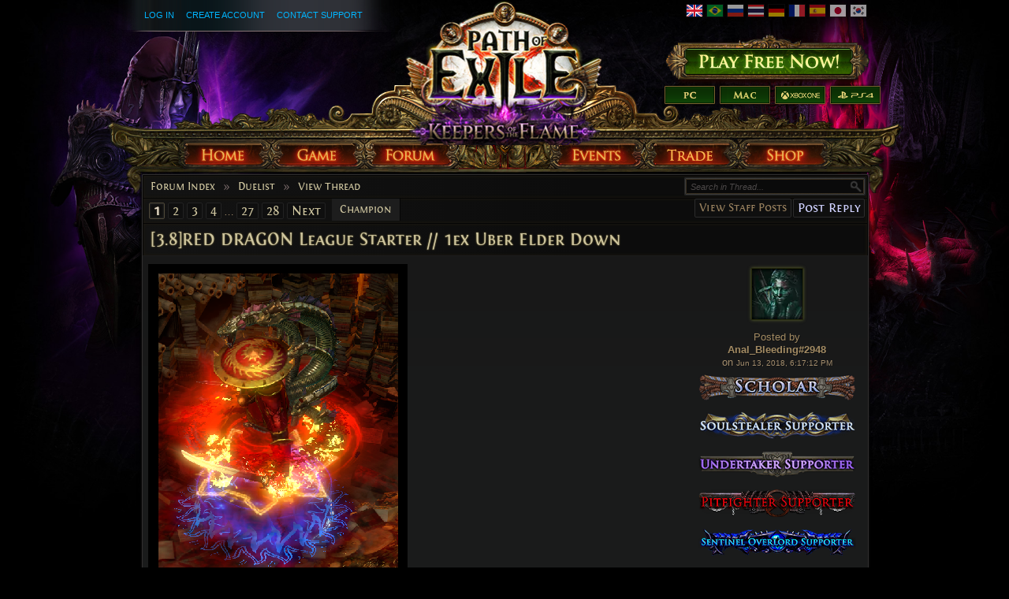

--- FILE ---
content_type: text/html; charset=UTF-8
request_url: https://www.pathofexile.com/forum/view-thread/2166131
body_size: 30688
content:

<!DOCTYPE html><html lang="en">
<head>
<title>Duelist - [3.8]RED DRAGON League Starter // 1ex Uber Elder Down - Forum - Path of Exile</title><meta http-equiv="Content-Type" content="text/html; charset=UTF-8">
<meta http-equiv="X-UA-Compatible" content="IE=Edge">
<meta name="darkreader-lock" content="">
<meta property="fb:admins" content="100001526026598">
<meta property="og:image" content="https://web.poecdn.com/protected/image/favicon/ogimage.png?key=DDHQnVxwj0AxeMbsPiRoEQ">
<meta property="og:title" content="Duelist - [3.8]RED DRAGON League Starter // 1ex Uber Elder Down - Forum - Path of Exile">
<meta property="og:site_name" content="Path of Exile">
<meta property="og:type" content="website">
<meta property="og:keywords" content="path of exile,action rpg,online rpg game,free rpg game,poe">
<meta property="og:description" content="Path of Exile is a free online-only action RPG under development by Grinding Gear Games in New Zealand.">
<meta name="keywords" content="path of exile,action rpg,online rpg game,free rpg game,poe">
<meta name="description" content="Path of Exile is a free online-only action RPG under development by Grinding Gear Games in New Zealand.">
<meta property="og:locale" content="en_US"><link href="https://web.poecdn.com/dist/poe.webmanifest" rel="manifest">
<link href="https://web.poecdn.com/protected/image/favicon/apple-touch-icon.png?key=XfoBBjuWlKs3dqMNWmRU0A" rel="apple-touch-icon">
<link href="https://web.poecdn.com/protected/image/favicon/favicon.png?key=Iu4RwgXxfRpzGkEV729D7Q" rel="icon" sizes="32x32" type="image/png">
<link href="https://web.poecdn.com/protected/image/favicon/favicon.ico?key=Hd0k46o9F-3yqJ3wD8x8gg" rel="icon">
<link href="https://web.poecdn.com/dist/css/chunk.B8bX_t6QJhIz.css" media="screen" rel="stylesheet" type="text/css">
<link href="https://web.poecdn.com/dist/css/chunk.BjNnvkXaqQMX.css" media="screen" rel="stylesheet" type="text/css"><link rel="canonical" href="https://www.pathofexile.com/forum" />
<link rel="alternate" hreflang="en-US" href="https://www.pathofexile.com/forum" />
<link rel="alternate" hreflang="pt-BR" href="https://br.pathofexile.com/forum" />
<link rel="alternate" hreflang="ru-RU" href="https://ru.pathofexile.com/forum" />
<link rel="alternate" hreflang="th-TH" href="https://th.pathofexile.com/forum" />
<link rel="alternate" hreflang="de-DE" href="https://de.pathofexile.com/forum" />
<link rel="alternate" hreflang="fr-FR" href="https://fr.pathofexile.com/forum" />
<link rel="alternate" hreflang="es-ES" href="https://es.pathofexile.com/forum" />
<link rel="alternate" hreflang="ja-JP" href="https://jp.pathofexile.com/forum" />
<link rel="alternate" hreflang="ko-KR" href="https://poe.game.daum.net/forum" />
<link rel="alternate" hreflang="x-default" href="https://www.pathofexile.com/forum" /></head>

<body class="en_US">
    <div class="container">
        <div class="header en">

            <div class="controls">
                <div id="statusBar"><div class="statusBarCenter"></div><div class="statusBarRight"></div><div class="row2 loggedOut"><a class="statusItem" href="https://www.pathofexile.com/login">Log In</a><a class="statusItem" href="https://www.pathofexile.com/login/create">Create Account</a><a class="statusItem" target="_blank" href="https://www.pathofexile.com/support">Contact Support</a></div></div>                                <div class="language-select"><a href="https://www.pathofexile.com/forum"><span class="us-lang active"><img src="https://web.poecdn.com/protected/image/lang/GB.png?key=gi0WOURQcjhNWn-nXjtGKw" alt="English"></span></a>
<a href="https://br.pathofexile.com/forum"><span class="br-lang"><img src="https://web.poecdn.com/protected/image/lang/BR.png?key=NANHpQ35wvG8x0u8EYk9hw" alt="Português Brasileiro"></span></a>
<a href="https://ru.pathofexile.com/forum"><span class="ru-lang"><img src="https://web.poecdn.com/protected/image/lang/RU.png?key=QckvzIS4K--96T2zTtbrBQ" alt="Русский"></span></a>
<a href="https://th.pathofexile.com/forum"><span class="th-lang"><img src="https://web.poecdn.com/protected/image/lang/TH.png?key=7G3O_6azBAtd5zQDRKtzDw" alt="ไทย"></span></a>
<a href="https://de.pathofexile.com/forum"><span class="de-lang"><img src="https://web.poecdn.com/protected/image/lang/DE.png?key=FiiN6ZFguWXv1uayQjieGg" alt="Deutsch"></span></a>
<a href="https://fr.pathofexile.com/forum"><span class="fr-lang"><img src="https://web.poecdn.com/protected/image/lang/FR.png?key=2tHWKUtBPF7H88m8HQ52Rw" alt="Français"></span></a>
<a href="https://es.pathofexile.com/forum"><span class="es-lang"><img src="https://web.poecdn.com/protected/image/lang/ES.png?key=Q8Nw3xDO45npTzoyvLIsFA" alt="Español"></span></a>
<a href="https://jp.pathofexile.com/forum"><span class="jp-lang"><img src="https://web.poecdn.com/protected/image/lang/JP.png?key=uvXiESmsaodD8vqJy0U0CA" alt="日本語"></span></a>
<a href="https://poe.game.daum.net/forum"><span class="kr-lang"><img src="https://web.poecdn.com/protected/image/lang/KR.png?key=uiWvnUNzhAtSsclUVPPwEA" alt="한국어"></span></a>
</div>                                <a id="mainLogoLink" href="/">
                    <span>Path of Exile</span>
                </a>
                                    <div id="largeHeaderButton">
                                                <a id="signupButton" href="https://www.pathofexile.com/account/create"><span>Sign Up</span></a>
                                                        <div id="platformButtons">
                                <a id="pcButton" href="https://www.pathofexile.com/account/create"><span>PC</span></a>
                                <a id="macButton" href="https://www.pathofexile.com/account/create"><span>Mac</span></a>
                                <a id="xboxButton" href="https://www.microsoft.com/p/path-of-exile/bwc95bzpfbs7?activetab=pivot:overviewtab" target="_blank"><span>Xbox One</span></a>
                                <a id="ps4Button" href="https://www.playstation.com/games/path-of-exile-ps4/" target="_blank"><span>PS4</span></a>
                            </div>
                                                                        </div>
                            </div>
            <ul class="navigation en_US">
                <li id="nav-home"   aria-haspopup="true"><a href="https://www.pathofexile.com/"><span>Home</span></a><div class="dropDown"><div class="top"></div><ul><li><a href="https://www.pathofexile.com/news">News</a></li><li><a href="https://www.pathofexile.com/account/create">Create Account</a></li><li><a href="https://www.pathofexile.com/login">Log In</a></li><li><a href="https://www.pathofexile.com/forum/view-forum/patch-notes">Patch Notes</a></li></ul><div class="bot"></div></div></li>
                <li id="nav-game"   aria-haspopup="true"><a href="https://www.pathofexile.com/game"><span>Game</span></a><div class="dropDown"><div class="top"></div><ul><li><a href="https://www.pathofexile.com/video">Videos</a></li><li class="separator"></li><li><a href="https://www.pathofexile.com/game">Overview</a></li><li><a href="https://www.pathofexile.com/passive-skill-tree">Passive Tree</a></li><li><a href="https://www.pathofexile.com/atlas-skill-tree">Atlas Tree</a></li><li><a href="https://www.pathofexile.com/ascendancy/classes">Ascendancy Classes</a></li><li><a href="https://www.pathofexile.com/item-data">Items</a></li><li><a href="https://www.pathofexile.com/item-filter/ladder/follower">Item Filters</a></li><li class="separator"></li><li><a href="https://www.poewiki.net/">Community Wiki</a></li></ul><div class="bot"></div></div></li>
                <li id="nav-forum"  aria-haspopup="true"><a href="https://www.pathofexile.com/forum"><span>Forum</span></a><div class="dropDown"><div class="top"></div><ul><li><a href="https://www.pathofexile.com/forum">Index</a></li><li><a href="https://www.pathofexile.com/forum/view-thread/1457463">Code of Conduct</a></li><li><a href="https://www.pathofexile.com/search">Search</a></li></ul><div class="bot"></div></div></li>
                <li id="nav-events" aria-haspopup="true"><a href="https://www.pathofexile.com/events"><span>Events</span></a><div class="dropDown"><div class="top"></div><ul><li><a href="https://www.pathofexile.com/ladders">League Ladders</a></li><li><a href="https://www.pathofexile.com/events">Season &amp; Events</a></li><li class="separator"></li><li><a href="https://www.pathofexile.com/private-leagues">My Private Leagues</a></li></ul><div class="bot"></div></div></li>
                <li id="nav-trade"  aria-haspopup="true"><a href="https://www.pathofexile.com/trade"><span>Trade</span></a><div class="dropDown"><div class="top"></div><ul><li><a href="https://www.pathofexile.com/trade/search">Search Items</a></li><li><a href="https://www.pathofexile.com/trade/exchange">Bulk Item Exchange</a></li><li><a href="https://www.pathofexile.com/trade/about">About</a></li></ul><div class="bot"></div></div></li>
                <li id="nav-shop"   aria-haspopup="true"><a href="https://www.pathofexile.com/shop"><span>Shop</span></a><div class="dropDown"><div class="top"></div><ul><li><a href="https://www.pathofexile.com/purchase">Buy Packs</a></li><li><a href="https://www.pathofexile.com/vault">Kirac&#039;s Vault Pass</a></li><li class="separator"></li><li><a href="https://www.pathofexile.com/shop">Microtransactions</a></li><li><a href="https://www.pathofexile.com/shop/category/specials">Specials</a></li><li><a href="https://www.pathofexile.com/private-leagues/create">Private League</a></li></ul><div class="bot"></div></div></li>
            </ul>
        </div>
        <div class="content">
            <div class="backdrop"></div>
            <div class="wrapper">
                                                                <div class="layoutBox1 layoutBoxFull forumTheme">
    <div class="topBar first"><div class="breadcrumb"><a href="&#x2F;forum">Forum Index</a><span class="separator">»</span><a href="&#x2F;forum&#x2F;view-forum&#x2F;40">Duelist</a><span class="separator">»</span><a href="&#x2F;forum&#x2F;view-thread&#x2F;2166131">View Thread</a></div></div><div class="topBar forumControls"><div class="pagination"><a class="current" href="/forum/view-thread/2166131/page/1">1</a><a href="/forum/view-thread/2166131/page/2">2</a><a href="/forum/view-thread/2166131/page/3">3</a><a href="/forum/view-thread/2166131/page/4">4</a><span class="separator">&hellip;</span><a href="/forum/view-thread/2166131/page/27">27</a><a href="/forum/view-thread/2166131/page/28">28</a><a href="/forum/view-thread/2166131/page/2">Next</a></div><div class="mainButtons"><a class="button1" href="/forum/view-thread/2166131/filter-account-type/staff" rel="nofollow">View Staff Posts</a><a rel="nofollow" class="button1 important" href="/forum/post-reply/2166131">Post Reply</a></div>
<div class="forumSearchForm">
    <form method="POST" class="t1" action="&#x2F;search">    <input type="text" name="query" placeholder="Search&#x20;in&#x20;Thread..." class="textInput" value="">    <button type="button" name="search" id="search-button" value=""></button>    <fieldset style="display:none">
        <label><input type="checkbox" name="search_within&#x5B;&#x5D;" value="forum_post" checked></label>                            <input type="text" name="thread" value="2166131">                <input type="submit" hidden>
    </fieldset>
    </form></div>
<div class="links"><div class="selection"><a>Champion</a></div></div></div><h1 class="topBar last layoutBoxTitle">[3.8]RED DRAGON League Starter // 1ex Uber Elder Down</h1>
    <div class="layoutBoxContent"><div class="forum-table-container">
<table class="forumTable forumPostListTable">
    <tr><td class="content-container">
    <div class="contentStart"></div>
    <div class="content"><img src="https://i.imgur.com/sztjOu7.png"><br>
<br>
<span style="color:#dfeef9">Premise</span><br>
    <blockquote class="">
        <span class="quote">"</span>
        <div class="top">
            
        </div>
        <div class="bot">
            After some nerf/change I decidec to don&#039;t update this thread, to dedicate myself to new builds.<br>
<br>
Thinking about the upcoming blight league i decide to resume this build.<br>
<br>
If you wanna start the league and be able to do shaper and his guardians (even Uber Elder if you are skilled) with 100c ish investment this build is for you.<br>
<br>
OFC there are infinite room to improve/min max/personaliza your gear.<br>
<br>
<br>
<span style="color:#c4ff11">Why Champion/Why Blade Flurry/Why Blooseeker</span><br>
Champion allow us to get 100% chance to hit without any waste of points on the tree or currency for gear.<br>
Have also a good defensive layers like armour/evasion , life regen, less damage taken from taunted enemies and stun immunity.<br>
<br>
Bloodseeker is the core to get isntant leech, is the base of our tankyness.<br>
Plus defensive things from champion if you dont get one-shot you cant die.<br>
<br>
Blade flurry for single target is one of the best dps skill (at least for me), has a nice attack speed so we can give the best leech since istant leech eas nefed. More attack per second more leech (60k ish leech per second)<br>

            <div class="clear"></div>
        </div>
    </blockquote><br>
<br>
<span style="color:#c4ff11">Videos</span><br>
        <div class="spoiler spoilerHidden">
            <div class="spoilerTitle">
                <span>Spoiler</span>
                <input class="button1" type="button" title="Show" value="Show" onclick="return POE.Forum.SpoilerClick(this);">
            </div>
        	<div class="spoilerContent"><br>
<span style="color:#ffffff">Did also some videos during levelling/early league under &quot;levelling section&quot;</span><br>
<br>
POB of these video -&gt; https://pastebin.com/zwJ53RQ7<br>
<br>
[3.8]My first Phoenix deathless (60c ish gear)<br>
<a href="https://www.youtube.com/watch?v=kMCx4aaednI&amp;t=1s">https://www.youtube.com/watch?v=kMCx4aaednI&amp;t=1s</a><br>
<br>
[3.8]My first Shaper - worst gear ever, under 100c cost<br>
<a href="https://www.youtube.com/watch?v=btThZxsrUcQ&amp;feature=youtu.be">https://www.youtube.com/watch?v=btThZxsrUcQ&amp;feature=youtu.be</a><br>
<br>
[3.8]First Uber Elder (shitty gear) not deathless<br>
<span style="color:#ffffff">POB: https://pastebin.com/YG8KUAAa</span><br>
<a href="https://www.youtube.com/watch?v=uPvG3UrkdRE&amp;feature=youtu.be">https://www.youtube.com/watch?v=uPvG3UrkdRE&amp;feature=youtu.be</a><br>
<br>
[3.8] Uber Elder Carry 1ex gear always<br>
<a href="https://www.youtube.com/watch?v=IdGLVbcI4O0&amp;feature=youtu.be">https://www.youtube.com/watch?v=IdGLVbcI4O0&amp;feature=youtu.be</a><br>
<br>
</div>
        </div><br>
<br>
<span style="color:#28ff11">PRO</span><br>
<br>
+Tank<br>
+Super Cheap<br>
+League starter<br>
+Almost all contente wiht 1ex investment<br>
+Very large room to improve the gear<br>
+Istant leech<br>
+No Vaal Pact<br>
<br>
<span style="color:#ff1111">CON</span><br>
<br>
-No ref / no leech maps<br>
-Budget, no t1 dps<br>
<br>
<span style="color:#c4ff11">Gear</span><br>
<br>
POB: https://pastebin.com/b5UhwqWp<br>
        <div class="spoiler spoilerHidden">
            <div class="spoilerTitle">
                <span>Spoiler</span>
                <input class="button1" type="button" title="Show" value="Show" onclick="return POE.Forum.SpoilerClick(this);">
            </div>
        	<div class="spoilerContent"><br>
<div class="itemFragment itemContentLayout iW2 iH2" id="item-fragment-0"><noscript><span></span></noscript></div><div class="itemFragment itemContentLayout iW2 iH2" id="item-fragment-1"><noscript><span></span></noscript></div><div class="itemFragment itemContentLayout itemVerified iW2 iH2" id="item-fragment-2"><noscript><span></span></noscript></div><div class="itemFragment itemContentLayout itemVerified iW1 iH1" id="item-fragment-3"><noscript><span></span></noscript></div><div class="itemFragment itemContentLayout itemVerified iW1 iH1" id="item-fragment-4"><noscript><span></span></noscript></div><div class="itemFragment itemContentLayout itemVerified iW1 iH1" id="item-fragment-5"><noscript><span></span></noscript></div><div class="itemFragment itemContentLayout itemVerified iW2 iH2" id="item-fragment-6"><noscript><span></span></noscript></div><div class="itemFragment itemContentLayout itemVerified iW2 iH1" id="item-fragment-7"><noscript><span></span></noscript></div><div class="itemFragment itemContentLayout itemVerified iW2 iH2" id="item-fragment-8"><noscript><span></span></noscript></div><div class="itemFragment itemContentLayout itemVerified iW1 iH2" id="item-fragment-9"><noscript><span></span></noscript></div><div class="itemFragment itemContentLayout iW1 iH2" id="item-fragment-10"><noscript><span></span></noscript></div><div class="itemFragment itemContentLayout iW1 iH2" id="item-fragment-11"><noscript><span></span></noscript></div><div class="itemFragment itemContentLayout itemVerified iW1 iH2" id="item-fragment-12"><noscript><span></span></noscript></div><div class="itemFragment itemContentLayout itemVerified iW1 iH2" id="item-fragment-13"><noscript><span></span></noscript></div><div class="itemFragment itemContentLayout itemVerified iW2 iH2" id="item-fragment-14"><noscript><span></span></noscript></div><div class="itemFragment itemContentLayout itemVerified iW2 iH2" id="item-fragment-15"><noscript><span></span></noscript></div><br>
<div class="itemFragment itemContentLayout itemVerified iW1 iH1" id="item-fragment-16"><noscript><span></span></noscript></div><div class="itemFragment itemContentLayout itemVerified iW1 iH1" id="item-fragment-17"><noscript><span></span></noscript></div><div class="itemFragment itemContentLayout itemVerified iW1 iH1" id="item-fragment-18"><noscript><span></span></noscript></div><div class="itemFragment itemContentLayout itemVerified iW1 iH1" id="item-fragment-19"><noscript><span></span></noscript></div><br>
<br>
-Current bloodsseker price is 5c<br>
-Bringer of rain is around 1c<br>
-Belt of deceiver 1c<br>
-Rare rings 5c each<br>
-Kaom root 1/5c - or rare boot is like 10c<br>
-Amulet 5/10c<br>
-For flask its like 10c for all<br>
-Jewels can be &quot;expecive&quot; like 20-40c each<br>
<br>
[3.8 gear] (first shaper / uber elder kill)<br>
        <div class="spoiler spoilerHidden">
            <div class="spoilerTitle">
                <span>Spoiler</span>
                <input class="button1" type="button" title="Show" value="Show" onclick="return POE.Forum.SpoilerClick(this);">
            </div>
        	<div class="spoilerContent"><div class="itemFragment itemContentLayout iW2 iH2" id="item-fragment-20"><noscript><span></span></noscript></div><div class="itemFragment itemContentLayout iW2 iH2" id="item-fragment-21"><noscript><span></span></noscript></div><div class="itemFragment itemContentLayout iW2 iH2" id="item-fragment-22"><noscript><span></span></noscript></div><div class="itemFragment itemContentLayout iW1 iH1" id="item-fragment-23"><noscript><span></span></noscript></div><div class="itemFragment itemContentLayout iW1 iH1" id="item-fragment-24"><noscript><span></span></noscript></div><div class="itemFragment itemContentLayout iW1 iH1" id="item-fragment-25"><noscript><span></span></noscript></div><div class="itemFragment itemContentLayout iW2 iH2" id="item-fragment-26"><noscript><span></span></noscript></div><div class="itemFragment itemContentLayout iW2 iH1" id="item-fragment-27"><noscript><span></span></noscript></div><div class="itemFragment itemContentLayout iW2 iH2" id="item-fragment-28"><noscript><span></span></noscript></div><div class="itemFragment itemContentLayout iW1 iH2" id="item-fragment-29"><noscript><span></span></noscript></div><div class="itemFragment itemContentLayout iW1 iH2" id="item-fragment-30"><noscript><span></span></noscript></div><div class="itemFragment itemContentLayout iW1 iH2" id="item-fragment-31"><noscript><span></span></noscript></div><div class="itemFragment itemContentLayout iW1 iH2" id="item-fragment-32"><noscript><span></span></noscript></div><div class="itemFragment itemContentLayout iW1 iH2" id="item-fragment-33"><noscript><span></span></noscript></div><br>
<br>
Gear talk alone: no jewels, shitty rares and cheppest unique<br>
<br>
On Uber Elder i add only 2 jewels slot<br>
<div class="itemFragment itemContentLayout iW1 iH1" id="item-fragment-34"><noscript><span></span></noscript></div><div class="itemFragment itemContentLayout iW1 iH1" id="item-fragment-35"><noscript><span></span></noscript></div><br>
<br>
</div>
        </div><br>
<br>
</div>
        </div><br>
<br>
<br>
<span style="color:#c4ff11">Gems/link</span><br>
        <div class="spoiler spoilerHidden">
            <div class="spoilerTitle">
                <span>Spoiler</span>
                <input class="button1" type="button" title="Show" value="Show" onclick="return POE.Forum.SpoilerClick(this);">
            </div>
        	<div class="spoilerContent"><br>
    <blockquote class="">
        <span class="quote">"</span>
        <div class="top">
            
        </div>
        <div class="bot">
            Important link in Helmet<br>
for high lvl bosses<br>
<div class="itemFragment itemContentLayout iW1 iH1" id="item-fragment-36"><noscript><span></span></noscript></div><div class="itemFragment itemContentLayout iW1 iH1" id="item-fragment-37"><noscript><span></span></noscript></div><div class="itemFragment itemContentLayout iW1 iH1" id="item-fragment-38"><noscript><span></span></noscript></div><div class="itemFragment itemContentLayout iW1 iH1" id="item-fragment-39"><noscript><span></span></noscript></div><br>
for mapping and low lvl bosses<br>
<div class="itemFragment itemContentLayout iW1 iH1" id="item-fragment-40"><noscript><span></span></noscript></div><div class="itemFragment itemContentLayout iW1 iH1" id="item-fragment-41"><noscript><span></span></noscript></div><div class="itemFragment itemContentLayout iW1 iH1" id="item-fragment-42"><noscript><span></span></noscript></div><div class="itemFragment itemContentLayout iW1 iH1" id="item-fragment-43"><noscript><span></span></noscript></div><br>
For very quick swap use 2 BOR with the 2 different setup<br>
<br>

            <div class="clear"></div>
        </div>
    </blockquote><br>
<br>
    <blockquote class="">
        <span class="quote">"</span>
        <div class="top">
            
        </div>
        <div class="bot">
            Auras<br>
<div class="itemFragment itemContentLayout iW1 iH1" id="item-fragment-44"><noscript><span></span></noscript></div><div class="itemFragment itemContentLayout iW1 iH1" id="item-fragment-45"><noscript><span></span></noscript></div><div class="itemFragment itemContentLayout iW1 iH1" id="item-fragment-46"><noscript><span></span></noscript></div><br>

            <div class="clear"></div>
        </div>
    </blockquote><br>
<br>
    <blockquote class="">
        <span class="quote">"</span>
        <div class="top">
            
        </div>
        <div class="bot">
            <div class="itemFragment itemContentLayout iW1 iH1" id="item-fragment-47"><noscript><span></span></noscript></div><div class="itemFragment itemContentLayout iW1 iH1" id="item-fragment-48"><noscript><span></span></noscript></div><div class="itemFragment itemContentLayout iW1 iH1" id="item-fragment-49"><noscript><span></span></noscript></div>
            <div class="clear"></div>
        </div>
    </blockquote><br>
<br>
    <blockquote class="">
        <span class="quote">"</span>
        <div class="top">
            
        </div>
        <div class="bot">
            <div class="itemFragment itemContentLayout iW1 iH1" id="item-fragment-50"><noscript><span></span></noscript></div><div class="itemFragment itemContentLayout iW1 iH1" id="item-fragment-51"><noscript><span></span></noscript></div><div class="itemFragment itemContentLayout iW1 iH1" id="item-fragment-52"><noscript><span></span></noscript></div><div class="itemFragment itemContentLayout iW1 iH1" id="item-fragment-53"><noscript><span></span></noscript></div>
            <div class="clear"></div>
        </div>
    </blockquote><br>
<br>
    <blockquote class="">
        <span class="quote">"</span>
        <div class="top">
            
        </div>
        <div class="bot">
            <div class="itemContentLayout itemUnavailable">Unavailable</div><br>
better if vaal skill
            <div class="clear"></div>
        </div>
    </blockquote><br>
<br>
</div>
        </div><br>
<br>
<span style="color:#c4ff11">Levelling/Tips</span><br>
<br>
        <div class="spoiler spoilerHidden">
            <div class="spoilerTitle">
                <span>Spoiler</span>
                <input class="button1" type="button" title="Show" value="Show" onclick="return POE.Forum.SpoilerClick(this);">
            </div>
        	<div class="spoilerContent"><br>
    <blockquote class="">
        <span class="quote">"</span>
        <div class="top">
            
        </div>
        <div class="bot">
            <a href="https://www.youtube.com/watch?v=ZEDqNVQYqI8&amp;feature=youtu.be">https://www.youtube.com/watch?v=ZEDqNVQYqI8&amp;feature=youtu.be</a><br>
Craft your starter weapon from 0:<br>
You need<br>
-rustic sash / rarity affects the %phys roll<br>
-white weapon (axe,sword,claw) if you can put quality before is better<br>
-1 Blacksmith&#039;s Whetstone<br>
And you are ready to go
            <div class="clear"></div>
        </div>
    </blockquote><br>
<br>
    <blockquote class="">
        <span class="quote">"</span>
        <div class="top">
            
        </div>
        <div class="bot">
            <br>
Item suggestions:<br>
-If is your league starter start with any weapon, I usually take a sword or axe and use cleave or frost blade, then i swap into BF on act 3.<br>
-If isnt your first char and have some currency look for:<br>
=Redbeak Rusted Sword -&gt;The Princess Sabre -&gt;Lakishu&#039;s Blade -&gt;at lvl 34 start the good claw Mortem Morsu then Ornament of the East then Bloodseeker<br>
=Lochtonial Caress Iron Gauntlets<br>
=Wanderlust Wool Shoes <br>
=Blackheart Iron Ring<br>
=Goldrim<br>

            <div class="clear"></div>
        </div>
    </blockquote><br>
<br>
    <blockquote class="">
        <span class="quote">"</span>
        <div class="top">
            
        </div>
        <div class="bot">
            Video Levelling + items/gems showcase<br>
<span style="color:#ffffff">Theese videos arent a big deal, wanna be only a showcase on how i did my league starter.</span><br>
<br>
act1<br>
<a href="https://www.youtube.com/watch?v=osCxZW2qmRc&amp;feature=youtu.be">https://www.youtube.com/watch?v=osCxZW2qmRc&amp;feature=youtu.be</a><br>
<br>
act2<br>
<a href="https://www.youtube.com/watch?v=Twyrv30xKrw&amp;feature=youtu.be">https://www.youtube.com/watch?v=Twyrv30xKrw&amp;feature=youtu.be</a><br>
<br>
Piety + lucky Lakishu&#039;s Blade drop<br>
<a href="https://www.youtube.com/watch?v=E2FqGSuLYrA&amp;feature=youtu.be">https://www.youtube.com/watch?v=E2FqGSuLYrA&amp;feature=youtu.be</a><br>
<br>
First Lab<br>
<a href="https://www.youtube.com/watch?v=nLwE6plGTkY&amp;feature=youtu.be">https://www.youtube.com/watch?v=nLwE6plGTkY&amp;feature=youtu.be</a><br>
<br>
act3 + Meginord&#039;s Girdle and Facebreaker drop<br>
<a href="https://www.youtube.com/watch?v=RAymw_FwT6M&amp;feature=youtu.be">https://www.youtube.com/watch?v=RAymw_FwT6M&amp;feature=youtu.be</a><br>
<br>
act4<br>
<a href="https://www.youtube.com/watch?v=WEZ_R7wnLcI&amp;feature=youtu.be">https://www.youtube.com/watch?v=WEZ_R7wnLcI&amp;feature=youtu.be</a><br>
<br>
second lab - forgot to record the fight, anyways was at lvl 50<br>
<a href="https://www.youtube.com/watch?v=AyjlEPczKBg&amp;feature=youtu.be">https://www.youtube.com/watch?v=AyjlEPczKBg&amp;feature=youtu.be</a><br>
<br>
act7<br>
<a href="https://www.youtube.com/watch?v=arfuDCTNHEM&amp;feature=youtu.be">https://www.youtube.com/watch?v=arfuDCTNHEM&amp;feature=youtu.be</a><br>
<br>
act9<br>
<a href="https://www.youtube.com/watch?v=B91pZ7AVxeE&amp;feature=youtu.be">https://www.youtube.com/watch?v=B91pZ7AVxeE&amp;feature=youtu.be</a><br>
<br>
Uber Lab<br>
<a href="https://www.youtube.com/watch?v=Gb3bZdG1Ego&amp;feature=youtu.be">https://www.youtube.com/watch?v=Gb3bZdG1Ego&amp;feature=youtu.be</a><br>
<br>

            <div class="clear"></div>
        </div>
    </blockquote><br>
<br>
    <blockquote class="">
        <span class="quote">"</span>
        <div class="top">
            
        </div>
        <div class="bot">
            The only investment before Blood Acqueduct I did is Ornament of the East for 2c at lvl 46ish, all other gear is SSF garbage.<br>
When i arrived to Blood Acqueduct i started to farm it for lvl and humility, selled that card for 2.5/3c each and get my bloodseeker for 8c and BOR for 1c and now the only thing you must pay attention are the resistances nothing else.<br>

            <div class="clear"></div>
        </div>
    </blockquote><br>
<br>
    <blockquote class="">
        <span class="quote">"</span>
        <div class="top">
            
        </div>
        <div class="bot">
            Updating while starting red maps<br>
<br>
Afeter few &quot;investments&quot; (40c ish) im able to run red maps without problems.<br>
For now i never swap my inc area for conc effect for bosses, only alternate sand stance into blood stance from &quot;blood and sand&quot;.<br>
<br>
Park t11<br>
<a href="https://www.youtube.com/watch?v=N7r51ymC_zY&amp;feature=youtu.be">https://www.youtube.com/watch?v=N7r51ymC_zY&amp;feature=youtu.be</a><br>
<br>
        <div class="spoiler spoilerHidden">
            <div class="spoilerTitle">
                <span>Spoiler</span>
                <input class="button1" type="button" title="Show" value="Show" onclick="return POE.Forum.SpoilerClick(this);">
            </div>
        	<div class="spoilerContent"><br>
<div class="itemFragment itemContentLayout iW2 iH2" id="item-fragment-54"><noscript><span></span></noscript></div><div class="itemFragment itemContentLayout iW2 iH2" id="item-fragment-55"><noscript><span></span></noscript></div><div class="itemFragment itemContentLayout iW2 iH2" id="item-fragment-56"><noscript><span></span></noscript></div><div class="itemFragment itemContentLayout iW1 iH1" id="item-fragment-57"><noscript><span></span></noscript></div><div class="itemFragment itemContentLayout iW1 iH1" id="item-fragment-58"><noscript><span></span></noscript></div><div class="itemFragment itemContentLayout iW1 iH1" id="item-fragment-59"><noscript><span></span></noscript></div><div class="itemFragment itemContentLayout iW2 iH2" id="item-fragment-60"><noscript><span></span></noscript></div><div class="itemFragment itemContentLayout iW2 iH2" id="item-fragment-61"><noscript><span></span></noscript></div><div class="itemFragment itemContentLayout iW1 iH2" id="item-fragment-62"><noscript><span></span></noscript></div><div class="itemFragment itemContentLayout iW1 iH2" id="item-fragment-63"><noscript><span></span></noscript></div><div class="itemFragment itemContentLayout iW1 iH2" id="item-fragment-64"><noscript><span></span></noscript></div><div class="itemFragment itemContentLayout iW1 iH2" id="item-fragment-65"><noscript><span></span></noscript></div><div class="itemFragment itemContentLayout iW1 iH2" id="item-fragment-66"><noscript><span></span></noscript></div><br>
<br>
bought:<br>
bloodseeker for 8 and 10c each - now is 2c<br>
BOR for 1c<br>
Rare boots for 2c<br>
1 rings for 2c other is ssf<br>
Belt 6c<br>
Gloves for 5c<br>
Carnage for 8c<br>
</div>
        </div><br>

            <div class="clear"></div>
        </div>
    </blockquote><br>
<br>
Levelling tree<br>
        <div class="spoiler spoilerHidden">
            <div class="spoilerTitle">
                <span>Spoiler</span>
                <input class="button1" type="button" title="Show" value="Show" onclick="return POE.Forum.SpoilerClick(this);">
            </div>
        	<div class="spoilerContent"><br>
https://pastebin.com/413B92v3<br>
select steps here<br>
<img src="https://i.imgur.com/k7jbVNA.jpg"><br>
<br>
-First step is get mana and life leech from vitality and spirit void.<br>
I started with sword and swapped into claw when i get ornament (lvl46ish) so grab genenic damage nodes if you cant start with claw.<br>
Usually i start getting attack speed at the begin then i refound that 2 points with armour, evasion, life.<br>
-Second step, travel near ranger area, get some life and generic one hand damage.<br>
-Third step,at this point you should be able to get ornament of the esat so travel till shadow area to get claw nodes (soul raker for leech) then you can drop vitality/spirit void. and get claw of the pride.<br>
-Fourth step, now get some life (blood drinker and constitution)<br>
-Fifth step, travel till assasination getting damage and life also<br>
-Sixth step, finish getting heart of oak, primal spirit (i love this node for int and flask chanrges but you can skipp it) and get the rest of the life and jewel socket. Up to you if get before life or damage nodes like twin terror / charging offensive /heartseeker<br>
<br>
With league starter i wait to get jewels till i can buy a good one so i skipp it at begin.<br>
<br>
You can help your self while levelling with +30 int and refound it later. Same for res with cloath and chain or survivalist.<br>
<br>
</div>
        </div><br>
</div>
        </div><br>
<br>
<br>
<span style="color:#c4ff11">Pantheon</span><br>
        <div class="spoiler spoilerHidden">
            <div class="spoilerTitle">
                <span>Spoiler</span>
                <input class="button1" type="button" title="Show" value="Show" onclick="return POE.Forum.SpoilerClick(this);">
            </div>
        	<div class="spoilerContent"><br>
For major<br>
solaris and arakaali are good<br>
<br>
For minor<br>
gruthkul, tukohama<br>
yugul for uber elder fight its cool<br>
<br>
depending on scenario<br>
<br>
solaris is good against hit<br>
arakaali is good for dot reduction<br>
<br>
grutkul generic damage reduction<br>
tukohama for some regen if u can stay stationary<br>
</div>
        </div><br>
<br>
<span style="color:#c4ff11">Oil-Notable</span><br>
        <div class="spoiler spoilerHidden">
            <div class="spoilerTitle">
                <span>Spoiler</span>
                <input class="button1" type="button" title="Show" value="Show" onclick="return POE.Forum.SpoilerClick(this);">
            </div>
        	<div class="spoilerContent"><br>
There are a lot of usefull notables you can craft on your ammy with new olis, but for me the best one is &quot;Rampart&quot; getting some benefit from have fortify<br>
<img src="https://i.imgur.com/TwN4Qey.png"><br>
<br>
You can craft on it life nodes like &quot;heart of the warrior&quot; or &quot;discipline and training&quot;.<br>
<br>
If you have another good idea plz tell me here in this thread.<br>
<br>
</div>
        </div><br>
<br>
<span style="color:#c4ff11">If you wanna spend some currency here</span><br>
        <div class="spoiler spoilerHidden">
            <div class="spoilerTitle">
                <span>Spoiler</span>
                <input class="button1" type="button" title="Show" value="Show" onclick="return POE.Forum.SpoilerClick(this);">
            </div>
        	<div class="spoilerContent"><br>
As I said before you can improve/personalize this build in a lot of way.<br>
<br>
This is my version: https://pastebin.com/w3SYzfXU<br>
<br>
Kaom root inhibits the evasion but give us perma freez/chill immunity, and Elder slow motion as well.<br>
Power charge on crit bloodseeker.<br>
At least 400 pdps rare claw.<br>
Increased fortify effect from helm and &quot;rampart&quot; from oil.<br>
<br>
7200 hp<br>
5m dps (7.5m with abyssus)<br>
<br>
50% phys damage reduction<br>
<br>
You can use abyssus for more damage, you can dont use kaom root and freez flask<br>
</div>
        </div><br>
<br>
<strong><span style="color:#1dff11">MY OTHER BUILDS</span></strong><br>
        <div class="spoiler spoilerHidden">
            <div class="spoilerTitle">
                <span>Spoiler</span>
                <input class="button1" type="button" title="Show" value="Show" onclick="return POE.Forum.SpoilerClick(this);">
            </div>
        	<div class="spoilerContent"><br>
Molten Tank / Uber Elder farmer<br>
<a href="https://www.pathofexile.com/forum/edit-thread/2190043?history=1">https://www.pathofexile.com/forum/edit-thread/2190043?history=1</a><br>
<br>
Crit Molten Strike Scion (cham/ele)<br>
<a href="https://www.pathofexile.com/forum/view-thread/2313455">https://www.pathofexile.com/forum/view-thread/2313455</a><br>
<br>
No More Vaal Pact / Scion BF (Sla/Rai)<br>
<a href="https://www.pathofexile.com/forum/view-thread/2330726">https://www.pathofexile.com/forum/view-thread/2330726</a><br>
<br>
</div>
        </div><br>
<br>
<br>
<br>
<br>
<strong>PEACE</strong> and thank you</div>
    <div class="signature"></div><div class="last_edited_by">Last edited by Anal_Bleeding#2948 on Oct 10, 2019, 5:16:04 AM</div><div class="last_bumped">Last bumped on Dec 11, 2019, 10:08:28 AM</div>
    <div class="clearfix"></div><div class="unavailableItems">Some items in this post are currently unavailable.</div>
</td> <td class="post_info">
    <div class="post_info_content">
        <div class="post_anchor" id="p15613991"></div><div class="avatar frame1">
<img src="https://web.poecdn.com/gen/image/WzAsMSx7ImlkIjo2MjgsInNpemUiOiJhdmF0YXIifV0/5cf015f0af/Avatar.webp" alt="Avatar">
</div><div class="posted-by"><a class="posted-by-link" href="#p15613991">Posted by</a><br><span class="profile-link post_by_account" ><a href="/account/view-profile/Anal_Bleeding-2948">Anal_Bleeding#2948</a></span><br>on <span class="post_date">Jun 13, 2018, 6:17:12 PM</span><div class="badges legacy clearfix"><div class="badge roleLabel"><img src="https://web.poecdn.com/protected/image/forum/supporter-tag/atlas2/Scholar.png?key=Ah6jPfyvxJmh-hFYOyeEeA" title="Scholar Supporter" alt="Scholar Supporter"></div><div class="badge roleLabel"><img src="https://web.poecdn.com/protected/image/forum/supporter-tag/Betrayal/SoulstealerTitle.png?key=wS124gOIZZv5LKQfgf-iLA" title="Soulstealer Supporter" alt="Soulstealer Supporter"></div><div class="badge roleLabel"><img src="https://web.poecdn.com/protected/image/forum/supporter-tag/Betrayal/UndertakerTitle.png?key=pfRZ0jAY0jYF61uW9nA-zQ" title="Undertaker Supporter" alt="Undertaker Supporter"></div><div class="badge roleLabel"><img src="https://web.poecdn.com/protected/image/forum/supporter-tag/Core/PitfighterTitle.png?key=0vkUwJpHzTBNUyxVn-tsCg" title="Pitfighter Supporter" alt="Pitfighter Supporter"></div><div class="badge roleLabel"><img src="https://web.poecdn.com/protected/image/forum/supporter-tag/Blight/SentinelOverlordTitle.png?key=egGdSR8TI1UfN2bB3ow0rg" title="Sentinel Overlord Supporter" alt="Sentinel Overlord Supporter"></div></div></div><div class="buttons"><a class="uiQuoteButton" title="Quote this Post" href="/forum/post-reply/2166131/quote/15613991" rel="nofollow"><span>Quote this Post</span></a></div>
    </div>
</td></tr><tr><td class="content-container">
    <div class="contentStart"></div>
    <div class="content">Gotcha, 1st reply &lt;3 <br>
<br>
Amazing, cheap and effective build. <br>
<br>
Glad to see some good builds like this one. <br>
<br>
keep it going dude, good work <br>
<br>
the video is good as a showcase, i like that instant leech :))<br>
<br>
Have fun </div>
    <div class="signature"></div>
    
</td> <td class="post_info">
    <div class="post_info_content">
        <div class="post_anchor" id="p15615761"></div><div class="avatar frame1">
<img src="https://web.poecdn.com/gen/image/WzAsMSx7ImlkIjo2MjAsInNpemUiOiJhdmF0YXIifV0/778788e7f2/Avatar.webp" alt="Avatar">
</div><div class="posted-by"><a class="posted-by-link" href="#p15615761">Posted by</a><br><span class="profile-link post_by_account challenges-completed Chayula completed7" ><a href="/account/view-profile/Ghammari-6854">Ghammari#6854</a></span><br>on <span class="post_date">Jun 14, 2018, 7:52:49 AM</span><div class="badges clearfix"><div class="badge "><img src="https://web.poecdn.com/protected/image/forum/badges/WftARedeemer.png?key=ihgR2P0IsmsGToQLpCnR8w" title="Redeemer Supporter" alt="Redeemer Supporter"></div><div class="badge "><img src="https://web.poecdn.com/protected/image/forum/badges/DelveStalker.png?key=6H8ysti42vGogEFpQ7b-Cw" title="Stalker Supporter" alt="Stalker Supporter"></div><div class="badge "><img src="https://web.poecdn.com/protected/image/forum/badges/DelveDreadForge.png?key=M9EBMBEt-I7nUfzAhmD31g" title="Dread Forge Supporter" alt="Dread Forge Supporter"></div><div class="badge "><img src="https://web.poecdn.com/protected/image/forum/badges/SunstoneBadge.png?key=nLZJ0D_cRwPPC9j8tLqzcg" title="Sunstone Supporter" alt="Sunstone Supporter"></div><div class="badge "><img src="https://web.poecdn.com/protected/image/forum/badges/ImperialSunBadge.png?key=GQhVeyeOn5pGmxZIGs75ag" title="Imperial Sun Supporter" alt="Imperial Sun Supporter"></div><div class="badge "><img src="https://web.poecdn.com/protected/image/forum/badges/DiscipleBadge.png?key=nmgK0JQY6Awd0M4Fnq4o0w" title="Disciple Supporter" alt="Disciple Supporter"></div><div class="badge "><img src="https://web.poecdn.com/protected/image/forum/badges/EldritchBadge.png?key=G7zUDUdrPa-Cqe84nlR5ew" title="Eldritch Supporter" alt="Eldritch Supporter"></div></div></div><div class="buttons"><a class="uiQuoteButton" title="Quote this Post" href="/forum/post-reply/2166131/quote/15615761" rel="nofollow"><span>Quote this Post</span></a></div>
    </div>
</td></tr><tr><td class="content-container">
    <div class="contentStart"></div>
    <div class="content">Nice build &hellip;. ty</div>
    <div class="signature"></div>
    
</td> <td class="post_info">
    <div class="post_info_content">
        <div class="post_anchor" id="p15616433"></div><div class="avatar frame1">
<img src="https://web.poecdn.com/gen/image/WzAsMSx7ImlkIjo1ODcsInNpemUiOiJhdmF0YXIifV0/0f22e92b3f/Avatar.webp" alt="Avatar">
</div><div class="posted-by"><a class="posted-by-link" href="#p15616433">Posted by</a><br><span class="profile-link post_by_account challenges-completed Chayula completed40" ><a href="/account/view-profile/yughs-2963">yughs#2963</a></span><br>on <span class="post_date">Jun 14, 2018, 11:55:27 AM</span><div class="badges legacy clearfix"><div class="badge roleLabel"><img src="https://web.poecdn.com/protected/image/forum/supporter-tag/release2/Apprentice.png?key=S-Ivr5k7LsGz-_WGKr097Q" title="Apprentice Supporter" alt="Apprentice Supporter"></div><div class="badge roleLabel"><img src="https://web.poecdn.com/protected/image/forum/supporter-tag/awakening/Awakening.png?key=mEgUn3iiUbyz-JHgmt70EA" title="Awakening Supporter" alt="Awakening Supporter"></div><div class="badge roleLabel"><img src="https://web.poecdn.com/protected/image/forum/supporter-tag/Synthesis/SunspireTitle.png?key=qbSnsIj8-Ec0HUZPf_UvQQ" title="Sunspire Supporter" alt="Sunspire Supporter"></div><div class="badge roleLabel"><img src="https://web.poecdn.com/protected/image/forum/supporter-tag/harbinger/Harbinger.png?key=NFypauWEHn0CF-yLzGIYyw" title="Harbinger Supporter" alt="Harbinger Supporter"></div><div class="badge roleLabel"><img src="https://web.poecdn.com/protected/image/forum/supporter-tag/ascendancy/Aspirant.png?key=iXODHNMhdCZO8F4q-cPaZA" title="Aspirant Supporter" alt="Aspirant Supporter"></div><div class="badge roleLabel"><img src="https://web.poecdn.com/protected/image/forum/supporter-tag/atlas/minotaur_supporter.png?v=2&key=knshm3wRvquKFulIUbvedg" title="Minotaur Supporter" alt="Minotaur Supporter"></div><div class="badge roleLabel"><img src="https://web.poecdn.com/protected/image/forum/supporter-tag/atlas2/Seeker.png?key=WFc3XglC0OcD3DMAx9pmKw" title="Seeker Supporter" alt="Seeker Supporter"></div></div></div><div class="buttons"><a class="uiQuoteButton" title="Quote this Post" href="/forum/post-reply/2166131/quote/15616433" rel="nofollow"><span>Quote this Post</span></a></div>
    </div>
</td></tr><tr><td class="content-container">
    <div class="contentStart"></div>
    <div class="content">    <blockquote class="">
        <span class="quote">"</span>
        <div class="top">
            
        </div>
        <div class="bot">
            First goal on tree is the duelist mana/life leech
            <div class="clear"></div>
        </div>
    </blockquote><br>
<br>
Do you mean all the way into Vitality Void and Spirit Void, or just one node of each mana/heath leech each?</div>
    <div class="signature"></div>
    
</td> <td class="post_info">
    <div class="post_info_content">
        <div class="post_anchor" id="p15617091"></div><div class="avatar frame1">
<img src="https://web.poecdn.com/gen/image/WzAsMSx7ImlkIjoyOTUsInNpemUiOiJhdmF0YXIifV0/7c75b605b1/Avatar.webp" alt="Avatar">
</div><div class="posted-by"><a class="posted-by-link" href="#p15617091">Posted by</a><br><span class="profile-link post_by_account challenges-completed Chayula completed14" ><a href="/account/view-profile/zedzed_uk-5186">zedzed_uk#5186</a></span><br>on <span class="post_date">Jun 14, 2018, 3:46:32 PM</span><div class="badges clearfix"><div class="badge "><img src="https://web.poecdn.com/protected/image/forum/badges/SilverCrescentBadge.png?key=hL3bCh2iglabK8XTZ1IqrA" title="Silver Crescent Supporter" alt="Silver Crescent Supporter"></div></div></div><div class="buttons"><a class="uiQuoteButton" title="Quote this Post" href="/forum/post-reply/2166131/quote/15617091" rel="nofollow"><span>Quote this Post</span></a></div>
    </div>
</td></tr><tr><td class="content-container">
    <div class="contentStart"></div>
    <div class="content">@zedzed_uk<br>
<br>
Hi, i started with this build so my damage was so low i picked up vitality and spirit void...<br>
If your damage is good and you can sustain your mana with 1 or 2 mana leech point dont grab spirit void.<br>
<br>
Dave</div>
    <div class="signature"></div>
    
</td> <td class="post_info">
    <div class="post_info_content">
        <div class="post_anchor" id="p15619101"></div><div class="avatar frame1">
<img src="https://web.poecdn.com/gen/image/WzAsMSx7ImlkIjo2MjgsInNpemUiOiJhdmF0YXIifV0/5cf015f0af/Avatar.webp" alt="Avatar">
</div><div class="posted-by"><a class="posted-by-link" href="#p15619101">Posted by</a><br><span class="profile-link post_by_account" ><a href="/account/view-profile/Anal_Bleeding-2948">Anal_Bleeding#2948</a></span><br>on <span class="post_date">Jun 15, 2018, 7:44:21 AM</span><div class="badges legacy clearfix"><div class="badge roleLabel"><img src="https://web.poecdn.com/protected/image/forum/supporter-tag/atlas2/Scholar.png?key=Ah6jPfyvxJmh-hFYOyeEeA" title="Scholar Supporter" alt="Scholar Supporter"></div><div class="badge roleLabel"><img src="https://web.poecdn.com/protected/image/forum/supporter-tag/Betrayal/SoulstealerTitle.png?key=wS124gOIZZv5LKQfgf-iLA" title="Soulstealer Supporter" alt="Soulstealer Supporter"></div><div class="badge roleLabel"><img src="https://web.poecdn.com/protected/image/forum/supporter-tag/Betrayal/UndertakerTitle.png?key=pfRZ0jAY0jYF61uW9nA-zQ" title="Undertaker Supporter" alt="Undertaker Supporter"></div><div class="badge roleLabel"><img src="https://web.poecdn.com/protected/image/forum/supporter-tag/Core/PitfighterTitle.png?key=0vkUwJpHzTBNUyxVn-tsCg" title="Pitfighter Supporter" alt="Pitfighter Supporter"></div><div class="badge roleLabel"><img src="https://web.poecdn.com/protected/image/forum/supporter-tag/Blight/SentinelOverlordTitle.png?key=egGdSR8TI1UfN2bB3ow0rg" title="Sentinel Overlord Supporter" alt="Sentinel Overlord Supporter"></div></div></div><div class="buttons"><a class="uiQuoteButton" title="Quote this Post" href="/forum/post-reply/2166131/quote/15619101" rel="nofollow"><span>Quote this Post</span></a></div>
    </div>
</td></tr><tr><td class="content-container">
    <div class="contentStart"></div>
    <div class="content">So ... thought I&#039;d post a 1st update on my levelling with this character. Currently only 47, but thought it might be useful to others if I post now before I forget what I did :)<br>
<br>
GEMS<br>
I levelled with frost blades until 38, and swapped to Reave at the point I got Multi-strike.<br>
All fine to this point. Frost blades is easy to level with due to the distance you can keep - Reave is up close and personal so there is more danger of a one shot, or if you get unlucky with accuracy and miss a few times (and then end up with no mana). I&#039;m softcore ... I think if I was Hardcore I&#039;d maybe have stuck to frost-blades a bit longer.<br>
<br>
GEAR<br>
I don&#039;t have tabula rasa, so using ASHREND, as it adds level 10 fire damage. Using the links as in the OP. Also swapped to MORTEM MORSU when I got the claw nodes. Also needed gear with +INT and +STRENGTH as I wasn&#039;t getting much from the tree<br>
<br>
LEVEL PATH<br>
As recommended, I went first to SPIRIT VOID. Didn&#039;t bother with VITALITY VOID as it felt like I didn&#039;t need it with frost blades. I then headed to the right side of the tree - taking first the 3 life nodes (HERBALISM), and then heading left from there to take FINESSE and ASPECT OF THE LYNX.  I then rushed up to the claw nodes at the far right of the tree, and once I had SOUL RAKER I took the points out of SPIRIT VOID and used them towards CLAWS OF THE MAGPIE. I then took the life nodes to the left of the claws cluster (BLOOD DRINKER). I&#039;ve since added the other life nodes on the path (THICK SKIN and GOLEM&#039;S BLOOD). I&#039;m about to start adding the crit nodes next, or maybe the JEWEL nodes. I don&#039;t have any decent jewels .. but maybe for a few chaos I could add some +6% life and damage as well, so that might be better. I&#039;ll see :)<br>
<br>
ASCENDENCY<br>
I took conqueror first, as I really want worthy foe 2nd. Not having to worry about accuracy is a pretty big deal when we need to hit to get back life/mana, so that&#039;s my focus. Not sure if that&#039;s a mistake ... but it&#039;s what I&#039;ve decided to do.<br>
<br>
<br>
Any comments - or mistakes I&#039;ve made - let me know.  If others are following this guide would be good to know what gear you&#039;re using (especially if unique, as it makes searching so much easier / quicker!)</div>
    <div class="signature"></div>
    
</td> <td class="post_info">
    <div class="post_info_content">
        <div class="post_anchor" id="p15623997"></div><div class="avatar frame1">
<img src="https://web.poecdn.com/gen/image/WzAsMSx7ImlkIjoyOTUsInNpemUiOiJhdmF0YXIifV0/7c75b605b1/Avatar.webp" alt="Avatar">
</div><div class="posted-by"><a class="posted-by-link" href="#p15623997">Posted by</a><br><span class="profile-link post_by_account challenges-completed Chayula completed14" ><a href="/account/view-profile/zedzed_uk-5186">zedzed_uk#5186</a></span><br>on <span class="post_date">Jun 17, 2018, 2:45:44 AM</span><div class="badges clearfix"><div class="badge "><img src="https://web.poecdn.com/protected/image/forum/badges/SilverCrescentBadge.png?key=hL3bCh2iglabK8XTZ1IqrA" title="Silver Crescent Supporter" alt="Silver Crescent Supporter"></div></div></div><div class="buttons"><a class="uiQuoteButton" title="Quote this Post" href="/forum/post-reply/2166131/quote/15623997" rel="nofollow"><span>Quote this Post</span></a></div>
    </div>
</td></tr><tr><td class="content-container">
    <div class="contentStart"></div>
    <div class="content">    <blockquote class="">
        <span class="quote">"</span>
        <div class="top">
            <cite>zedzed_uk wrote:</cite>
        </div>
        <div class="bot">
            So ... thought I&#039;d post a 1st update on my levelling with this character. Currently only 47, but thought it might be useful to others if I post now before I forget what I did :)<br>
...<br>

            <div class="clear"></div>
        </div>
    </blockquote><br>
<br>
TY man for your report! <br>
<br>
Grab worthy foe on second lab maybe isnt worthy(for me), cuz your accuracy on low level is good. <br>
Grab before unstoppable hero make you more tanky for third lab ( and in general ).<br>
<br>
For your mana problem try to use some -# mana cost of skill like praxis ring or elreon jewellery.<br>
<br>
Always serch on poe wiki if there are some good unique for your level, if not take on poe trade one rare for 1 or 2 choas.<br>
<br>
BTW levelling its always a personal thing, so find your way ! I always help my stats with tree taking some +30 int/str/dex points that i will drop after.<br>
And try always to personalize the build are u following on your playstile .<br>
<br>
<br>
<br>
Dave<br>
</div>
    <div class="signature"></div>
    
</td> <td class="post_info">
    <div class="post_info_content">
        <div class="post_anchor" id="p15624187"></div><div class="avatar frame1">
<img src="https://web.poecdn.com/gen/image/WzAsMSx7ImlkIjo2MjgsInNpemUiOiJhdmF0YXIifV0/5cf015f0af/Avatar.webp" alt="Avatar">
</div><div class="posted-by"><a class="posted-by-link" href="#p15624187">Posted by</a><br><span class="profile-link post_by_account" ><a href="/account/view-profile/Anal_Bleeding-2948">Anal_Bleeding#2948</a></span><br>on <span class="post_date">Jun 17, 2018, 4:33:29 AM</span><div class="badges legacy clearfix"><div class="badge roleLabel"><img src="https://web.poecdn.com/protected/image/forum/supporter-tag/atlas2/Scholar.png?key=Ah6jPfyvxJmh-hFYOyeEeA" title="Scholar Supporter" alt="Scholar Supporter"></div><div class="badge roleLabel"><img src="https://web.poecdn.com/protected/image/forum/supporter-tag/Betrayal/SoulstealerTitle.png?key=wS124gOIZZv5LKQfgf-iLA" title="Soulstealer Supporter" alt="Soulstealer Supporter"></div><div class="badge roleLabel"><img src="https://web.poecdn.com/protected/image/forum/supporter-tag/Betrayal/UndertakerTitle.png?key=pfRZ0jAY0jYF61uW9nA-zQ" title="Undertaker Supporter" alt="Undertaker Supporter"></div><div class="badge roleLabel"><img src="https://web.poecdn.com/protected/image/forum/supporter-tag/Core/PitfighterTitle.png?key=0vkUwJpHzTBNUyxVn-tsCg" title="Pitfighter Supporter" alt="Pitfighter Supporter"></div><div class="badge roleLabel"><img src="https://web.poecdn.com/protected/image/forum/supporter-tag/Blight/SentinelOverlordTitle.png?key=egGdSR8TI1UfN2bB3ow0rg" title="Sentinel Overlord Supporter" alt="Sentinel Overlord Supporter"></div></div></div><div class="buttons"><a class="uiQuoteButton" title="Quote this Post" href="/forum/post-reply/2166131/quote/15624187" rel="nofollow"><span>Quote this Post</span></a></div>
    </div>
</td></tr><tr><td class="content-container">
    <div class="contentStart"></div>
    <div class="content">Hello, <br>
at first view your guide is quite nice, i like the video and the whole idea behind it (with Reave etc). Im going for it, but im slow and can&#039;t tell you anything specific yet, as i dont have much time to level atm. But in any case im going for the First Strike, i cant stay away from that juicy 100% damage and attack speed...<br>
<br>
Thoughts for the super expensive build: Enlighten lvl 4 to fit in Anger to add a watchers eye for more additional damage(perhaps the reduced mana preserved nodes).<br>
And i cant get an idea for Abyssus on how to mitigate the phys damage. Isn&#039;t the build keen to be one shot with Abyssus? Maybe a Brass dome plate? or a rare with lightning to phys, lighting coil? Loreweave seems really good for the build but the phys damage realy worries me...<br>
you name is super dope, maybe the build has the name for a reason?</div>
    <div class="signature"></div><div class="last_edited_by">Last edited by edchis#5589 on Jun 17, 2018, 7:21:05 AM</div>
    
</td> <td class="post_info">
    <div class="post_info_content">
        <div class="post_anchor" id="p15624525"></div><div class="avatar frame1">
<img src="https://web.poecdn.com/gen/image/WzAsMSx7ImlkIjo2MjgsInNpemUiOiJhdmF0YXIifV0/5cf015f0af/Avatar.webp" alt="Avatar">
</div><div class="posted-by"><a class="posted-by-link" href="#p15624525">Posted by</a><br><span class="profile-link post_by_account" ><a href="/account/view-profile/edchis-5589">edchis#5589</a></span><br>on <span class="post_date">Jun 17, 2018, 7:14:35 AM</span><div class="badges clearfix"><div class="badge "><img src="https://web.poecdn.com/protected/image/forum/badges/IncursionCouncil.png?key=7oIAeTeDQ9390RsRQ3gLDA" title="Council Supporter" alt="Council Supporter"></div></div></div><div class="buttons"><a class="uiQuoteButton" title="Quote this Post" href="/forum/post-reply/2166131/quote/15624525" rel="nofollow"><span>Quote this Post</span></a></div>
    </div>
</td></tr><tr><td class="content-container">
    <div class="contentStart"></div>
    <div class="content">    <blockquote class="">
        <span class="quote">"</span>
        <div class="top">
            <cite>edchis wrote:</cite>
        </div>
        <div class="bot">
            Hello, <br>
at first view your guide is quite nice, i like the video and the whole idea behind it (with Reave etc). Im going for it, but im slow and can&#039;t tell you anything specific yet, as i dont have much time to level atm. But in any case im going for the First Strike, i cant stay away from that juicy 100% damage and attack speed...<br>

            <div class="clear"></div>
        </div>
    </blockquote><br>
<br>
First strike its very cool point , but dangerous and boring cast it ( FOR ME ofc ). You will good with that !!!<br>
<br>
I dont like abyssus make you so vulnerable (i prefer run a tanky boy as you can see in the build), but a lot of people like play glass cannon so i put it in the section. Starkonja its great choise.<br>
Anger dont get you much damage , we dont have any increased ele damage, arctic armour can mitigate the abyssus with Enlighten lvl 4. Grab iron reflex to convert evasion in armour and taste of hate.<br>
<br>
The improve section it&#039;s just a thing to give you an idea of ​​how you can change the build, <br>
it&#039;s all based on your choice, you can personalize this base build on your playstile.<br>
<br>
Thank you for report<br>
<br>
Dave<br>
<br>
</div>
    <div class="signature"></div><div class="last_edited_by">Last edited by Anal_Bleeding#2948 on Jun 17, 2018, 2:55:47 PM</div>
    
</td> <td class="post_info">
    <div class="post_info_content">
        <div class="post_anchor" id="p15625688"></div><div class="avatar frame1">
<img src="https://web.poecdn.com/gen/image/WzAsMSx7ImlkIjo2MjgsInNpemUiOiJhdmF0YXIifV0/5cf015f0af/Avatar.webp" alt="Avatar">
</div><div class="posted-by"><a class="posted-by-link" href="#p15625688">Posted by</a><br><span class="profile-link post_by_account" ><a href="/account/view-profile/Anal_Bleeding-2948">Anal_Bleeding#2948</a></span><br>on <span class="post_date">Jun 17, 2018, 2:55:24 PM</span><div class="badges legacy clearfix"><div class="badge roleLabel"><img src="https://web.poecdn.com/protected/image/forum/supporter-tag/atlas2/Scholar.png?key=Ah6jPfyvxJmh-hFYOyeEeA" title="Scholar Supporter" alt="Scholar Supporter"></div><div class="badge roleLabel"><img src="https://web.poecdn.com/protected/image/forum/supporter-tag/Betrayal/SoulstealerTitle.png?key=wS124gOIZZv5LKQfgf-iLA" title="Soulstealer Supporter" alt="Soulstealer Supporter"></div><div class="badge roleLabel"><img src="https://web.poecdn.com/protected/image/forum/supporter-tag/Betrayal/UndertakerTitle.png?key=pfRZ0jAY0jYF61uW9nA-zQ" title="Undertaker Supporter" alt="Undertaker Supporter"></div><div class="badge roleLabel"><img src="https://web.poecdn.com/protected/image/forum/supporter-tag/Core/PitfighterTitle.png?key=0vkUwJpHzTBNUyxVn-tsCg" title="Pitfighter Supporter" alt="Pitfighter Supporter"></div><div class="badge roleLabel"><img src="https://web.poecdn.com/protected/image/forum/supporter-tag/Blight/SentinelOverlordTitle.png?key=egGdSR8TI1UfN2bB3ow0rg" title="Sentinel Overlord Supporter" alt="Sentinel Overlord Supporter"></div></div></div><div class="buttons"><a class="uiQuoteButton" title="Quote this Post" href="/forum/post-reply/2166131/quote/15625688" rel="nofollow"><span>Quote this Post</span></a></div>
    </div>
</td></tr><tr><td class="content-container">
    <div class="contentStart"></div>
    <div class="content">Recently hit Blood Aqueduct and feel like i can talk about the build.<br>
The lvling was smooth with frost blades on a tabula untill lvl 38 when i switched to reave as the guide says, also i bought a pair of Mortem Morsu(very cheap), they helped the clear speed and sustain. As other people did i also went for Spirit Void and later used refund points on it so that i could get the claw nodes. Sustain is great and damage is very good, I feel like i can tank most things and be safe. Overall really like the build.</div>
    <div class="signature"></div>
    
</td> <td class="post_info">
    <div class="post_info_content">
        <div class="post_anchor" id="p15627709"></div><div class="avatar frame1">
<img src="https://web.poecdn.com/gen/image/WzAsMSx7ImlkIjowLCJzaXplIjoiYXZhdGFyIn1d/33164b0860/Avatar.webp" alt="Avatar">
</div><div class="posted-by"><a class="posted-by-link" href="#p15627709">Posted by</a><br><span class="profile-link post_by_account" ><a href="/account/view-profile/viruszaum-4412">viruszaum#4412</a></span><br>on <span class="post_date">Jun 18, 2018, 8:48:36 AM</span><div class="badges clearfix"><div class="badge "><img src="https://web.poecdn.com/protected/image/forum/badges/DelveForge.png?key=eoeQzpZ4P4if8hfrdBGrrg" title="Forge Supporter" alt="Forge Supporter"></div><div class="badge "><img src="https://web.poecdn.com/protected/image/forum/badges/SunstoneBadge.png?key=nLZJ0D_cRwPPC9j8tLqzcg" title="Sunstone Supporter" alt="Sunstone Supporter"></div><div class="badge "><img src="https://web.poecdn.com/protected/image/forum/badges/BloodKnightBadge.png?key=2ivjszscODw8y1Z4CDzYxQ" title="Blood Knight Supporter" alt="Blood Knight Supporter"></div><div class="badge "><img src="https://web.poecdn.com/protected/image/forum/badges/SentinelOverlordBadge.png?key=Dxs0OclsoyB4PuOvjpKyBw" title="Sentinel Overlord Supporter" alt="Sentinel Overlord Supporter"></div><div class="badge "><img src="https://web.poecdn.com/protected/image/forum/badges/EliteFateweaverBadge.png?key=fV0q2Esk-GxlRUCoGznIwA" title="Elite Fateweaver Supporter" alt="Elite Fateweaver Supporter"></div><div class="badge "><img src="https://web.poecdn.com/protected/image/forum/badges/DelveCoreBadge.png?key=f0_51eFsqBq2N09lNOQTuQ" title="Delve Core Supporter" alt="Delve Core Supporter"></div></div></div><div class="buttons"><a class="uiQuoteButton" title="Quote this Post" href="/forum/post-reply/2166131/quote/15627709" rel="nofollow"><span>Quote this Post</span></a></div>
    </div>
</td></tr>
</table></div>

<div id="forum-report-box">
    <h3>Report Forum Post</h3>
    <form id="forum-report-form" class="t1">
        <input type="hidden" value="" name="reported_name" />
        <input type="hidden" value="" name="forum_post_id" />
        <p><strong>Report Account:</strong> <span class="reported_name"></span></p>
        <p><strong>Report Type</strong></p>
        <select name="type">
            <option value="">Select type</option>
                        <option value="0">Hate Speech</option>
                        <option value="2">Harassment</option>
                        <option value="3">Spam</option>
                        <option value="100">Against Forum Guildines</option>
                        <option value="101">Other</option>
                    </select>
        <p><strong>Additional Info</strong></p>
        <textarea name="description" rows="6"></textarea><br/>
        <input type="submit" class="button1 important" value="Submit" />
    </form>
</div>

</div>
    <div class="botBar first forumControls"><div class="pagination"><a class="current" href="/forum/view-thread/2166131/page/1">1</a><a href="/forum/view-thread/2166131/page/2">2</a><a href="/forum/view-thread/2166131/page/3">3</a><a href="/forum/view-thread/2166131/page/4">4</a><span class="separator">&hellip;</span><a href="/forum/view-thread/2166131/page/27">27</a><a href="/forum/view-thread/2166131/page/28">28</a><a href="/forum/view-thread/2166131/page/2">Next</a></div><div class="mainButtons"><a class="button1" href="/forum/view-thread/2166131/filter-account-type/staff" rel="nofollow">View Staff Posts</a><a rel="nofollow" class="button1 important" href="/forum/post-reply/2166131">Post Reply</a></div></div><div class="botBar last"><div class="breadcrumb"><a href="&#x2F;forum">Forum Index</a><span class="separator">»</span><a href="&#x2F;forum&#x2F;view-forum&#x2F;40">Duelist</a><span class="separator">»</span><a href="&#x2F;forum&#x2F;view-thread&#x2F;2166131">View Thread</a></div></div>
</div>                <div class="clear"></div>
            </div>
        </div>
        <div class="footer">
            <div class="backdrop"></div>
            <div class="wrapper">
                <div class="sitemap">
                    <div class="column"><h3><a href="https://www.pathofexile.com/">Home</a></h3><ul><li><a href="https://www.pathofexile.com/news">News</a></li><li><a href="https://www.pathofexile.com/account/create">Create Account</a></li><li><a href="https://www.pathofexile.com/login">Log In</a></li><li><a href="https://www.pathofexile.com/forum/view-forum/patch-notes">Patch Notes</a></li></ul></div>                    <div class="column"><h3><a href="https://www.pathofexile.com/game">Game</a></h3><ul><li><a href="https://www.pathofexile.com/video">Videos</a></li><li><a href="#"></a></li><li><a href="https://www.pathofexile.com/game">Overview</a></li><li><a href="https://www.pathofexile.com/passive-skill-tree">Passive Tree</a></li><li><a href="https://www.pathofexile.com/atlas-skill-tree">Atlas Tree</a></li><li><a href="https://www.pathofexile.com/ascendancy/classes">Ascendancy Classes</a></li><li><a href="https://www.pathofexile.com/item-data">Items</a></li><li><a href="https://www.pathofexile.com/item-filter/ladder/follower">Item Filters</a></li><li><a href="#"></a></li><li><a href="https://www.poewiki.net/">Community Wiki</a></li></ul></div>                    <div class="column"><h3><a href="https://www.pathofexile.com/forum">Forum</a></h3><ul><li><a href="https://www.pathofexile.com/forum">Index</a></li><li><a href="https://www.pathofexile.com/forum/view-thread/1457463">Code of Conduct</a></li><li><a href="https://www.pathofexile.com/search">Search</a></li></ul></div>                    <div class="column centerColumn"></div>
                    <div class="column"><h3><a href="https://www.pathofexile.com/events">Events</a></h3><ul><li><a href="https://www.pathofexile.com/ladders">League Ladders</a></li><li><a href="https://www.pathofexile.com/events">Season &amp; Events</a></li><li><a href="#"></a></li><li><a href="https://www.pathofexile.com/private-leagues">My Private Leagues</a></li></ul></div>                    <div class="column"><h3><a href="https://www.pathofexile.com/trade">Trade</a></h3><ul><li><a href="https://www.pathofexile.com/trade/search">Search Items</a></li><li><a href="https://www.pathofexile.com/trade/exchange">Bulk Item Exchange</a></li><li><a href="https://www.pathofexile.com/trade/about">About</a></li></ul></div>                    <div class="column"><h3><a href="https://www.pathofexile.com/shop">Shop</a></h3><ul><li><a href="https://www.pathofexile.com/purchase">Buy Packs</a></li><li><a href="https://www.pathofexile.com/vault">Kirac&#039;s Vault Pass</a></li><li><a href="#"></a></li><li><a href="https://www.pathofexile.com/shop">Microtransactions</a></li><li><a href="https://www.pathofexile.com/shop/category/specials">Specials</a></li><li><a href="https://www.pathofexile.com/private-leagues/create">Private League</a></li></ul></div>                </div>
                                <div class="bottom">
                    <div class="social-icons"><h3 class="FontinRegular">Official Channels</h3><a href="https://twitter.com/pathofexile" target="_blank" class="bg-twitter" title="Twitter"></a><a href="https://www.facebook.com/pathofexile" target="_blank" class="bg-facebook" title="Facebook"></a><a href="https://www.youtube.com/user/grindinggear" target="_blank" class="bg-youtube" title="Youtube"></a><a href="https://www.twitch.tv/directory/game/Path%20of%20Exile" target="_blank" class="bg-twitch" title="Twitch"></a></div>                    <span class="copyright">&#169; 2010 - 2026 <a href="https://www.grindinggear.com">Grinding Gear Games</a></span>
                    
                    <span class="legal"><a href="/legal/terms-of-use-and-privacy-policy">Terms of Use, Privacy Notice and Cookies Notice</a></span>
                    - <span><a href="/support">Contact Support</a></span>
                                        - <span><a href="/developer/docs">Developer API</a></span>
                                        <div style="display: flex; justify-content: center; align-items: center; gap: 1rem; margin: 0.75rem">
                        <a class="logo" href="https://www.grindinggear.com">
                            <img src="https://web.poecdn.com/protected/image/logo/ggg-dark.png?key=uif1P177xndMGLVAoHUXFg" alt="Grinding Gear Games">
                        </a>
                        <img src="https://web.poecdn.com/protected/image/legal/nz-on-air.png?key=6lp7354TjqIzUbbdMrfLAw" alt="" style="height: 110px;">
                    </div>
                    <small>392c7a089e2477e8a510844f8f78d8fa</small>
                </div>
                                <div class="clear"></div>
            </div>
        </div>
    </div>
        <div id="poe-popup-container"></div>
    <div id="poe-modal-overlay"></div>
        <script  src="https://web.poecdn.com/js/lib/require-2.3.2.js?v=63cff817ee978dae612936d4a88a95f8"></script>
<script >
    //<!--
                var isRequireReady;
            window.requireReady = new Promise(resolve => isRequireReady = resolve);
            window.momentLocale = 'en_US';
            window.momentTimezone = 'America/Chicago';
            window.PoELocale = 'en_US';

            require.config({
                baseUrl: "https://web.poecdn.com/js/",
                paths : {"plugins":"plugins.f0f4be4fc8059fad936b2212c4a96c72ede092e1","main":"main.f9883cfc4ec0a64a472b2a3452b23326ed308a31","skilltree":"skilltree.ca4abbf11dd1475335c867140458b27a95d25ab0","trade":"trade.525bcb8b850b135baa92357572427142b59a81a6","itemfilter":"itemfilter.1f799381bae84165548c4793b5345c599278303c","adminprofile":"adminprofile.84b5f8ccf1a065d54966754564356e02f2ae21fd"},
                shim: {"main":{"deps":["config","plugins"]},"plugins":{"deps":["config"]}}
            });

            require(["main"], function(){require(["PoE/Forum"]);});
    //-->
</script>
<script >
    //<!--
    require(["main"], function() {
    require(["PoE/Item/DeferredItemRenderer"], function(R) { (new R([[0,{"verified":false,"w":2,"h":2,"icon":"https:\/\/web.poecdn.com\/gen\/image\/WzI1LDE0LHsiZiI6IjJESXRlbXMvV2VhcG9ucy9PbmVIYW5kV2VhcG9ucy9DbGF3cy9CbG9vZHNlZWtlciIsInciOjIsImgiOjIsInNjYWxlIjoxfV0\/0b888c4189\/Bloodseeker.png","league":"Standard","id":"ead88385b6c705b9b3cade2effd7c5e996cdeb275be9f0867e27ebb8b5ccdbec","sockets":[{"group":0,"attr":"D","sColour":"G"},{"group":0,"attr":"S","sColour":"R"},{"group":0,"attr":"D","sColour":"G"}],"name":"Bloodseeker","typeLine":"Hellion's Paw","baseType":"Hellion's Paw","rarity":"Unique","ilvl":74,"identified":true,"corrupted":true,"properties":[{"name":"Claw","values":[],"displayMode":0},{"name":"Quality","values":[["+20%",1]],"displayMode":0,"type":6},{"name":"Physical Damage","values":[["124-214",1]],"displayMode":0,"type":9},{"name":"Critical Strike Chance","values":[["7.00%",0]],"displayMode":0,"type":12},{"name":"Attacks per Second","values":[["1.68",1]],"displayMode":0,"type":13},{"name":"Weapon Range: {0} metres","values":[["1.1",0]],"displayMode":3,"type":14}],"requirements":[{"name":"Level","values":[["62",0]],"displayMode":0,"type":62},{"name":"Dex","values":[["131",0]],"displayMode":1,"type":64},{"name":"Int","values":[["95",0]],"displayMode":1,"type":65}],"implicitMods":["1.6% of Physical Attack Damage Leeched as Life"],"explicitMods":["166% increased Physical Damage","Adds 10 to 12 Physical Damage","5% increased Attack Speed","1.2% of Physical Attack Damage Leeched as Life","5% increased Movement Speed","Life Leech from Hits with this Weapon is instant"],"flavourText":["\"For the life of the flesh will always be in the blood.\"\r","- Atalui, Vaal Priestess"],"frameType":3,"socketedItems":[]},[]],[1,{"verified":false,"w":2,"h":2,"icon":"https:\/\/web.poecdn.com\/gen\/image\/WzI1LDE0LHsiZiI6IjJESXRlbXMvV2VhcG9ucy9PbmVIYW5kV2VhcG9ucy9DbGF3cy9CbG9vZHNlZWtlciIsInciOjIsImgiOjIsInNjYWxlIjoxfV0\/0b888c4189\/Bloodseeker.png","league":"Standard","id":"ead88385b6c705b9b3cade2effd7c5e996cdeb275be9f0867e27ebb8b5ccdbec","sockets":[{"group":0,"attr":"D","sColour":"G"},{"group":0,"attr":"S","sColour":"R"},{"group":0,"attr":"D","sColour":"G"}],"name":"Bloodseeker","typeLine":"Hellion's Paw","baseType":"Hellion's Paw","rarity":"Unique","ilvl":74,"identified":true,"corrupted":true,"properties":[{"name":"Claw","values":[],"displayMode":0},{"name":"Quality","values":[["+20%",1]],"displayMode":0,"type":6},{"name":"Physical Damage","values":[["124-214",1]],"displayMode":0,"type":9},{"name":"Critical Strike Chance","values":[["7.00%",0]],"displayMode":0,"type":12},{"name":"Attacks per Second","values":[["1.68",1]],"displayMode":0,"type":13},{"name":"Weapon Range: {0} metres","values":[["1.1",0]],"displayMode":3,"type":14}],"requirements":[{"name":"Level","values":[["62",0]],"displayMode":0,"type":62},{"name":"Dex","values":[["131",0]],"displayMode":1,"type":64},{"name":"Int","values":[["95",0]],"displayMode":1,"type":65}],"implicitMods":["1.6% of Physical Attack Damage Leeched as Life"],"explicitMods":["166% increased Physical Damage","Adds 10 to 12 Physical Damage","5% increased Attack Speed","1.2% of Physical Attack Damage Leeched as Life","5% increased Movement Speed","Life Leech from Hits with this Weapon is instant"],"flavourText":["\"For the life of the flesh will always be in the blood.\"\r","- Atalui, Vaal Priestess"],"frameType":3,"socketedItems":[]},[]],[2,{"verified":true,"w":2,"h":2,"icon":"https:\/\/web.poecdn.com\/gen\/image\/WzI1LDE0LHsiZiI6IjJESXRlbXMvQXJtb3Vycy9IZWxtZXRzL1RoZUJyaW5nZXJvZlJhaW4iLCJ3IjoyLCJoIjoyLCJzY2FsZSI6MX1d\/3878572958\/TheBringerofRain.png","league":"Standard","id":"6775934436322a996ad537a87625b4b8af79b75341dc8c2a5232c7551b14d3f2","sockets":[{"group":0,"attr":"I","sColour":"B"},{"group":0,"attr":"I","sColour":"B"},{"group":0,"attr":"D","sColour":"G"},{"group":0,"attr":"S","sColour":"R"}],"name":"The Bringer of Rain","typeLine":"Nightmare Bascinet","baseType":"Nightmare Bascinet","rarity":"Unique","ilvl":68,"identified":true,"properties":[{"name":"Armour","values":[["499",1]],"displayMode":0,"type":16},{"name":"Evasion Rating","values":[["718",1]],"displayMode":0,"type":17}],"requirements":[{"name":"Level","values":[["70",0]],"displayMode":0,"type":62,"suffix":"(gem)"},{"name":"Str","values":[["106",0]],"displayMode":1,"type":63,"suffix":"(gem)"},{"name":"Dex","values":[["98",0]],"displayMode":1,"type":64,"suffix":"(gem)"},{"name":"Int","values":[["111",0]],"displayMode":1,"type":65,"suffix":"(gem)"}],"enchantMods":["Enduring Cry has 24% increased Cooldown Recovery Rate"],"explicitMods":["Socketed Gems are Supported by Level 18 Melee Physical Damage","Socketed Gems are Supported by Level 12 Faster Attacks","Socketed Gems are supported by Level 6 Blind","6% Chance to Block Attack Damage","Adds 20 to 30 Physical Damage to Attacks","208% increased Armour and Evasion","+213 to maximum Life","20% chance to gain an Endurance Charge when you Block","Can't use Chest armour","Extra gore"],"flavourText":["\"What lies beneath your feet?!\"\r","\"Sacred ground, watered with tears of blood!\""],"frameType":3,"socketedItems":[{"verified":true,"w":1,"h":1,"icon":"https:\/\/web.poecdn.com\/gen\/image\/WzI1LDE0LHsiZiI6IjJESXRlbXMvR2Vtcy9TdXBwb3J0L0NvbmNlbnRyYXRlZEFPRSIsInciOjEsImgiOjEsInNjYWxlIjoxfV0\/4db641d292\/ConcentratedAOE.png","support":true,"league":null,"id":"39c1b2ef48501b3dba18e688db33219949d1a350d907cdd48feb92e3b08c87dd","name":"","typeLine":"Concentrated Effect Support","baseType":"Concentrated Effect Support","ilvl":0,"identified":true,"corrupted":true,"properties":[{"name":"Support, AoE","values":[],"displayMode":0},{"name":"Level","values":[["20 (Max)",0]],"displayMode":0,"type":5},{"name":"Cost & Reservation Multiplier","values":[["140%",0]],"displayMode":0},{"name":"Quality","values":[["+20%",1]],"displayMode":0,"type":6}],"requirements":[{"name":"Level","values":[["70",0]],"displayMode":0,"type":62},{"name":"Int","values":[["111",0]],"displayMode":1,"type":65}],"secDescrText":"Supports any skill with an area of effect, regardless of whether that skill deals damage.","explicitMods":["Supported Skills deal 39% more Area Damage","Supported Skills have 30% less Area of Effect","Supported Skills deal 10% increased Area Damage"],"descrText":"This is a Support Gem. It does not grant a bonus to your character, but to skills in sockets connected to it. Place into an item socket connected to a socket containing the Skill Gem you wish to augment. Right click to remove from a socket.","frameType":4,"socket":0,"colour":"I"},{"verified":true,"w":1,"h":1,"icon":"https:\/\/web.poecdn.com\/gen\/image\/WzI1LDE0LHsiZiI6IjJESXRlbXMvR2Vtcy9TdXBwb3J0L1N0b3JtQmFycmllciIsInciOjEsImgiOjEsInNjYWxlIjoxfV0\/7db72233e9\/StormBarrier.png","support":true,"league":null,"id":"f1ac60cf8e33a452ecd69295213a2c98ee778762c8fde308c9a36ae087f364ee","name":"","typeLine":"Infused Channelling Support","baseType":"Infused Channelling Support","ilvl":0,"identified":true,"properties":[{"name":"Support, Channelling","values":[],"displayMode":0},{"name":"Level","values":[["19",0]],"displayMode":0,"type":5},{"name":"Cost & Reservation Multiplier","values":[["130%",0]],"displayMode":0},{"name":"Quality","values":[["+20%",1]],"displayMode":0,"type":6}],"requirements":[{"name":"Level","values":[["67",0]],"displayMode":0,"type":62},{"name":"Dex","values":[["46",0]],"displayMode":1,"type":64},{"name":"Int","values":[["67",0]],"displayMode":1,"type":65}],"additionalProperties":[{"name":"Experience","values":[["43319635\/242081178",0]],"displayMode":2,"progress":0.18,"type":20}],"secDescrText":"Supports any channelling skill, protecting you from damage while you channel it. Cannot modify the skills of minions.","explicitMods":["Supported Skills deal 29% more Damage","While Channelling a Supported Skill, take 14% less Damage from Hits"],"descrText":"This is a Support Gem. It does not grant a bonus to your character, but to skills in sockets connected to it. Place into an item socket connected to a socket containing the Skill Gem you wish to augment. Right click to remove from a socket.","frameType":4,"socket":1,"colour":"I"},{"verified":true,"w":1,"h":1,"icon":"https:\/\/web.poecdn.com\/gen\/image\/WzMwLDE0LHsiZiI6IjJESXRlbXMvR2Vtcy9DaGFyZ2VkQXR0YWNrIiwidyI6MSwiaCI6MSwic2NhbGUiOjF9XQ\/dc5df68662\/ChargedAttack.png","support":false,"league":null,"id":"5574f9e60ffe6e44dd01d47839b1a03b4d0ccc8420baf0ce3e06ae86221e8fa2","name":"","typeLine":"Blade Flurry","baseType":"Blade Flurry","ilvl":0,"identified":true,"corrupted":true,"properties":[{"name":"Attack, AoE, Channelling, Melee","values":[],"displayMode":0},{"name":"Level","values":[["20 (Max)",0]],"displayMode":0,"type":5},{"name":"Cost","values":[["6 Mana",0]],"displayMode":0},{"name":"Attack Speed","values":[["160% of base",0]],"displayMode":0},{"name":"Attack Damage","values":[["125.1% of base",0]],"displayMode":0},{"name":"Effectiveness of Added Damage","values":[["125%",0]],"displayMode":0},{"name":"Quality","values":[["+18%",1]],"displayMode":0,"type":6}],"requirements":[{"name":"Level","values":[["70",0]],"displayMode":0,"type":62},{"name":"Dex","values":[["98",0]],"displayMode":1,"type":64},{"name":"Int","values":[["68",0]],"displayMode":1,"type":65}],"secDescrText":"Repeatedly hit enemies in a circle in front of you while channelling, dealing damage to and around the enemy. The damage is continually boosted while channelling. You unleash an additional hit for each stage reached once the channelling ends. Requires a Dagger, Claw or One-Handed Sword.","explicitMods":["18% more Damage while at maximum Stages","25% more Damage with Hits and Ailments for each stage","Maximum 6 Stages"],"descrText":"Place into an item socket of the right colour to gain this skill. Right click to remove from a socket.","frameType":4,"socket":2,"colour":"D"},{"verified":true,"w":1,"h":1,"icon":"https:\/\/web.poecdn.com\/gen\/image\/WzI1LDE0LHsiZiI6IjJESXRlbXMvR2Vtcy9TdXBwb3J0L01haW0iLCJ3IjoxLCJoIjoxLCJzY2FsZSI6MX1d\/dc8062db46\/Maim.png","support":true,"league":null,"id":"b2805a8d9384a90f225274879bc546f66f0b37e9b2f9344cb682fd8daf2862a9","name":"","typeLine":"Maim Support","baseType":"Maim Support","ilvl":0,"identified":true,"properties":[{"name":"Attack, Physical, Support","values":[],"displayMode":0},{"name":"Level","values":[["19",0]],"displayMode":0,"type":5},{"name":"Cost & Reservation Multiplier","values":[["130%",0]],"displayMode":0},{"name":"Quality","values":[["+20%",1]],"displayMode":0,"type":6}],"requirements":[{"name":"Level","values":[["67",0]],"displayMode":0,"type":62},{"name":"Str","values":[["106",0]],"displayMode":1,"type":63}],"additionalProperties":[{"name":"Experience","values":[["170835917\/242078618",0]],"displayMode":2,"progress":0.71,"type":20}],"secDescrText":"Supports attack skills, or other skills that can maim enemies.","explicitMods":["Supported Skills deal 19% more Physical Damage","Supported Attacks have 30% chance to Maim on Hit","Supported Skills have 20% increased Effect of Maim","Enemies Maimed by Supported Skills take 10% increased Physical Damage"],"descrText":"This is a Support Gem. It does not grant a bonus to your character, but to skills in sockets connected to it. Place into an item socket connected to a socket containing the Skill Gem you wish to augment. Right click to remove from a socket.","frameType":4,"socket":3,"colour":"S"}]},[]],[3,{"verified":true,"w":1,"h":1,"icon":"https:\/\/web.poecdn.com\/gen\/image\/WzI1LDE0LHsiZiI6IjJESXRlbXMvQW11bGV0cy9BZ2F0ZUFtdWxldCIsInciOjEsImgiOjEsInNjYWxlIjoxfV0\/710a5a8ec4\/AgateAmulet.png","league":"Standard","id":"bbb2285d9ea518fbbd4401119b3e8d89f2d2c2c2e52953ad4b340874cd8afaaa","name":"Gloom Collar","typeLine":"Agate Amulet","baseType":"Agate Amulet","rarity":"Rare","ilvl":83,"identified":true,"requirements":[{"name":"Level","values":[["57",0]],"displayMode":0,"type":62}],"implicitMods":["+24 to Strength and Intelligence"],"explicitMods":["Adds 12 to 19 Physical Damage to Attacks","+8% to all Elemental Resistances","+44% to Fire Resistance","+36% to Lightning Resistance"],"craftedMods":["+53 to maximum Life"],"frameType":2},[]],[4,{"verified":true,"w":1,"h":1,"icon":"https:\/\/web.poecdn.com\/gen\/image\/WzI1LDE0LHsiZiI6IjJESXRlbXMvUmluZ3MvVG9wYXpSdWJ5IiwidyI6MSwiaCI6MSwic2NhbGUiOjF9XQ\/8878077651\/TopazRuby.png","league":"Standard","id":"df91139f41d5c479397cf3da83785cbfd294e387763d77c684e5fbb422d05cdf","name":"Gale Band","typeLine":"Two-Stone Ring","baseType":"Two-Stone Ring","rarity":"Rare","ilvl":77,"identified":true,"requirements":[{"name":"Level","values":[["54",0]],"displayMode":0,"type":62}],"implicitMods":["+16% to Fire and Lightning Resistances"],"explicitMods":["Adds 7 to 15 Physical Damage to Attacks","+34% to Fire Resistance","+9% to Cold Resistance","+38% to Lightning Resistance"],"craftedMods":["+54 to maximum Life"],"frameType":2},[]],[5,{"verified":true,"w":1,"h":1,"icon":"https:\/\/web.poecdn.com\/gen\/image\/WzI1LDE0LHsiZiI6IjJESXRlbXMvUmluZ3MvUmluZzYiLCJ3IjoxLCJoIjoxLCJzY2FsZSI6MX1d\/74a5d719fd\/Ring6.png","league":"Standard","id":"e45358efdf583711d47696c3c4a10846512507d40eb694510d9b12ed6fcefe0d","name":"Onslaught Knot","typeLine":"Sapphire Ring","baseType":"Sapphire Ring","rarity":"Rare","ilvl":72,"identified":true,"requirements":[{"name":"Level","values":[["57",0]],"displayMode":0,"type":62}],"implicitMods":["+30% to Cold Resistance"],"explicitMods":["Adds 9 to 14 Physical Damage to Attacks","+10% to all Elemental Resistances","+42% to Fire Resistance","+31% to Cold Resistance"],"craftedMods":["+53 to maximum Life"],"cosmeticMods":["Has Opal Ring Skin. You can reclaim this by shift-clicking this item."],"frameType":2},[]],[6,{"verified":true,"w":2,"h":2,"icon":"https:\/\/web.poecdn.com\/gen\/image\/WzI1LDE0LHsiZiI6IjJESXRlbXMvQXJtb3Vycy9HbG92ZXMvR2xvdmVzRGV4NCIsInciOjIsImgiOjIsInNjYWxlIjoxfV0\/05a8c03e95\/GlovesDex4.png","league":"Standard","id":"1bce04eedac49aa44fcf41efa70d4709eca26a5c44a49f57cff52c021be988a8","sockets":[{"group":0,"attr":"S","sColour":"R"},{"group":0,"attr":"S","sColour":"R"},{"group":0,"attr":"S","sColour":"R"},{"group":0,"attr":"D","sColour":"G"}],"name":"Dread Caress","typeLine":"Slink Gloves","baseType":"Slink Gloves","rarity":"Rare","ilvl":76,"identified":true,"properties":[{"name":"Quality","values":[["+20%",1]],"displayMode":0,"type":6},{"name":"Evasion Rating","values":[["313",1]],"displayMode":0,"type":17}],"requirements":[{"name":"Level","values":[["70",0]],"displayMode":0,"type":62},{"name":"Str","values":[["130",0]],"displayMode":1,"type":63,"suffix":"(gem)"},{"name":"Dex","values":[["95",0]],"displayMode":1,"type":64},{"name":"Int","values":[["51",0]],"displayMode":1,"type":65,"suffix":"(gem)"}],"explicitMods":["Adds 5 to 10 Physical Damage to Attacks","+19 to Evasion Rating","+20 to maximum Life","+27% to Fire Resistance","+39% to Cold Resistance","+21% to Lightning Resistance"],"craftedMods":["+51 to maximum Life"],"frameType":2,"socketedItems":[{"verified":true,"w":1,"h":1,"icon":"https:\/\/web.poecdn.com\/gen\/image\/WzMwLDE0LHsiZiI6IjJESXRlbXMvR2Vtcy9JbW1vcnRhbENhbGwiLCJ3IjoxLCJoIjoxLCJzY2FsZSI6MX1d\/a88b3eb5d4\/ImmortalCall.png","support":false,"league":null,"id":"d38bd90620fca59771074eab2ae76136c38229d04adeba58b67aab59b8eb907c","name":"","typeLine":"Immortal Call","baseType":"Immortal Call","ilvl":0,"identified":true,"properties":[{"name":"Spell, Duration, Guard","values":[],"displayMode":0},{"name":"Level","values":[["13",0]],"displayMode":0,"type":5},{"name":"Cost","values":[["31 Mana",0]],"displayMode":0},{"name":"Cooldown Time","values":[["3.00 sec",0]],"displayMode":0},{"name":"Cast Time","values":[["Instant",0]],"displayMode":0}],"requirements":[{"name":"Level","values":[["58",0]],"displayMode":0,"type":62},{"name":"Str","values":[["130",0]],"displayMode":1,"type":63}],"additionalProperties":[{"name":"Experience","values":[["3017327\/3017327",0]],"displayMode":2,"progress":1,"type":20}],"nextLevelRequirements":[{"name":"Level","values":[["60",0]],"displayMode":0},{"name":"Str","values":[["134",0]],"displayMode":1}],"secDescrText":"Take less Physical and Elemental Damage for a short time. Consumes up to 5 Endurance Charges to lengthen the buff and further lessen Physical Damage taken. Shares a cooldown with other Guard skills.","explicitMods":["Base duration is 1.00 seconds","20% increased Buff Duration per Endurance Charge removed","This Skill's Cooldown does not recover during its effect","31% less Elemental Damage taken","31% less Physical Damage taken","15.0% less Physical Damage taken per Endurance Charge removed"],"descrText":"Place into an item socket of the right colour to gain this skill. Right click to remove from a socket.","frameType":4,"socket":0,"colour":"S"},{"verified":true,"w":1,"h":1,"icon":"https:\/\/web.poecdn.com\/gen\/image\/WzMwLDE0LHsiZiI6IjJESXRlbXMvR2Vtcy9QdW5pc2htZW50IiwidyI6MSwiaCI6MSwic2NhbGUiOjF9XQ\/06feb2d185\/Punishment.png","support":false,"league":null,"id":"5cf76ed4025186c443c3b5132e5dec8ce5e7f2020f721b0b3ea3ad33f90abb21","name":"","typeLine":"Punishment","baseType":"Punishment","ilvl":0,"identified":true,"properties":[{"name":"Spell, AoE, Duration, Curse, Hex","values":[],"displayMode":0},{"name":"Level","values":[["11",0]],"displayMode":0,"type":5},{"name":"Cost","values":[["26 Mana",0]],"displayMode":0},{"name":"Cast Time","values":[["0.50 sec",0]],"displayMode":0}],"requirements":[{"name":"Level","values":[["52",0]],"displayMode":0,"type":62},{"name":"Str","values":[["74",0]],"displayMode":1,"type":63},{"name":"Int","values":[["51",0]],"displayMode":1,"type":65}],"additionalProperties":[{"name":"Experience","values":[["1638338\/1638338",0]],"displayMode":2,"progress":1,"type":20}],"nextLevelRequirements":[{"name":"Level","values":[["54",0]],"displayMode":0},{"name":"Str","values":[["76",0]],"displayMode":1},{"name":"Int","values":[["53",0]],"displayMode":1}],"secDescrText":"Curses all targets in an area, causing them to be debilitated when they hit enemies and increasing damage they take while on low life.","explicitMods":["Base duration is 10.00 seconds","+0.5 metres to radius","Cursed Enemies take 45% increased Damage while on Low Life","Cursed Enemies are Debilitated for 2.00 Seconds when they Hit"],"descrText":"Place into an item socket of the right colour to gain this skill. Right click to remove from a socket.","frameType":4,"socket":1,"colour":"S"},{"verified":true,"w":1,"h":1,"icon":"https:\/\/web.poecdn.com\/gen\/image\/WzI1LDE0LHsiZiI6IjJESXRlbXMvR2Vtcy9TdXBwb3J0L0Nhc3RPbkRtZ1Rha2VuIiwidyI6MSwiaCI6MSwic2NhbGUiOjF9XQ\/2f075f5964\/CastOnDmgTaken.png","support":true,"league":null,"id":"e176096ddc9059b20e89b74c062778c96a6fb0f57d63456ce35d35298dd576fa","name":"","typeLine":"Cast when Damage Taken Support","baseType":"Cast when Damage Taken Support","ilvl":0,"identified":true,"properties":[{"name":"Support, Spell, Trigger","values":[],"displayMode":0},{"name":"Level","values":[["17",0]],"displayMode":0,"type":5},{"name":"Cost & Reservation Multiplier","values":[["250%",0]],"displayMode":0},{"name":"Cooldown Time","values":[["0.25 sec",0]],"displayMode":0}],"requirements":[{"name":"Level","values":[["67",0]],"displayMode":0,"type":62},{"name":"Str","values":[["67",0]],"displayMode":1,"type":63},{"name":"Int","values":[["46",0]],"displayMode":1,"type":65}],"additionalProperties":[{"name":"Experience","values":[["41170367\/41170367",0]],"displayMode":2,"progress":1,"type":20}],"nextLevelRequirements":[{"name":"Level","values":[["68",0]],"displayMode":0},{"name":"Str","values":[["68",0]],"displayMode":1},{"name":"Int","values":[["47",0]],"displayMode":1}],"secDescrText":"Each supported spell skill will track damage you take, and be triggered when the total damage taken reaches a threshold. Cannot support skills used by totems, traps, or mines. Vaal skills, channelling skills, and skills with a reservation cannot be triggered.","explicitMods":["This Gem can only Support Skill Gems requiring Level 67 or lower","Supported Skills deal 33% less Damage","Trigger Supported Spells when you take 2621 total Damage from Hits"],"descrText":"This is a Support Gem. It does not grant a bonus to your character, but to skills in sockets connected to it. Place into an item socket connected to a socket containing the Skill Gem you wish to augment. Right click to remove from a socket.","frameType":4,"socket":2,"colour":"S"},{"verified":true,"w":1,"h":1,"icon":"https:\/\/web.poecdn.com\/gen\/image\/WzMwLDE0LHsiZiI6IjJESXRlbXMvR2Vtcy9CbG9vZFJhZ2UiLCJ3IjoxLCJoIjoxLCJzY2FsZSI6MX1d\/199f6b772e\/BloodRage.png","support":false,"league":null,"id":"1d401b75025f45ccb378eee566a7ef5a0b70fcc2e0fb36f2e8f59684c79066d4","name":"","typeLine":"Blood Rage","baseType":"Blood Rage","ilvl":0,"identified":true,"properties":[{"name":"Spell, Duration, Physical","values":[],"displayMode":0},{"name":"Level","values":[["7",0]],"displayMode":0,"type":5},{"name":"Cost","values":[["18 Life",0]],"displayMode":0},{"name":"Cooldown Time","values":[["1.00 sec",0]],"displayMode":0},{"name":"Cast Time","values":[["Instant",0]],"displayMode":0},{"name":"Quality","values":[["+20%",1]],"displayMode":0,"type":6}],"requirements":[{"name":"Level","values":[["37",0]],"displayMode":0,"type":62},{"name":"Dex","values":[["85",0]],"displayMode":1,"type":64}],"additionalProperties":[{"name":"Experience","values":[["554379\/554379",0]],"displayMode":2,"progress":1,"type":20}],"nextLevelRequirements":[{"name":"Level","values":[["40",0]],"displayMode":0},{"name":"Dex","values":[["92",0]],"displayMode":1}],"secDescrText":"Adds a buff that deals Physical Damage over time, while increasing Attack Speed and Life Leech. Killing an enemy while this buff is active refreshes the buff duration, and can grant a Frenzy Charge.","explicitMods":["Base duration is 8.20 seconds","Grants 13% increased Attack Speed","1.2% of Attack Physical Damage Leeched as Life","You take 4% of your Maximum Life per second as Physical Damage","You take 4% of your Maximum Energy Shield per second as Physical Damage","25% chance to gain a Frenzy Charge on Kill"],"descrText":"Place into an item socket of the right colour to gain this skill. Right click to remove from a socket.","frameType":4,"socket":3,"colour":"D"}]},[]],[7,{"verified":true,"w":2,"h":1,"icon":"https:\/\/web.poecdn.com\/gen\/image\/WzI1LDE0LHsiZiI6IjJESXRlbXMvQmVsdHMvQmVsdE9mVGhlRGVjaWV2ZXIiLCJ3IjoyLCJoIjoxLCJzY2FsZSI6MX1d\/914fb37e8c\/BeltOfTheDeciever.png","league":"Standard","id":"0b5eff3049855e4d7d33d243776dfe29f388001f43cef940028bee604a238ff3","name":"Belt of the Deceiver","typeLine":"Heavy Belt","baseType":"Heavy Belt","rarity":"Unique","ilvl":42,"identified":true,"corrupted":true,"requirements":[{"name":"Level","values":[["20",0]],"displayMode":0,"type":62}],"implicitMods":["8% increased maximum Life","8% increased Area of Effect"],"explicitMods":["19% increased Global Physical Damage","You take 30% reduced Extra Damage from Critical Strikes","+36 to maximum Life","+15% to all Elemental Resistances","Nearby Enemies are Intimidated"],"flavourText":["In battle, virtue matters not. \r","Only victory."],"frameType":3},[]],[8,{"verified":true,"w":2,"h":2,"icon":"https:\/\/web.poecdn.com\/gen\/image\/WzI1LDE0LHsiZiI6IjJESXRlbXMvQXJtb3Vycy9Cb290cy9LYW9tc1Jvb3RzIiwidyI6MiwiaCI6Miwic2NhbGUiOjF9XQ\/23b569d35e\/KaomsRoots.png","league":"Standard","id":"79ba3e1c1cb520a42e13da8430e16eb41398de8c014d9807631b3d843dbfaff7","name":"Kaom's Roots","typeLine":"Titan Greaves","baseType":"Titan Greaves","rarity":"Unique","ilvl":83,"identified":true,"corrupted":true,"properties":[{"name":"Armour","values":[["241",0]],"displayMode":0,"type":16}],"requirements":[{"name":"Level","values":[["68",0]],"displayMode":0,"type":62},{"name":"Str","values":[["120",0]],"displayMode":1,"type":63}],"enchantMods":["10% increased Movement Speed if you haven't been Hit Recently"],"explicitMods":["Has no Sockets","Cannot be Knocked Back","+197 to maximum Life","Action Speed cannot be modified to below Base Value","Unwavering Stance"],"flavourText":["Don't flinch. It's a waste of good hitting time."],"frameType":3},[]],[9,{"verified":true,"w":1,"h":2,"icon":"https:\/\/web.poecdn.com\/gen\/image\/WzksMTQseyJmIjoiMkRJdGVtcy9GbGFza3MvQXR6aXJpc1Byb21pc2UiLCJ3IjoxLCJoIjoyLCJzY2FsZSI6MSwibGV2ZWwiOjF9XQ\/8a5f4f13b4\/AtzirisPromise.png","league":"Standard","id":"e315b7595e972cd4e9b2c363a3569ad9e7090c53e6bff1fae7a46785681bf237","name":"Atziri's Promise","typeLine":"Amethyst Flask","baseType":"Amethyst Flask","rarity":"Unique","ilvl":72,"identified":true,"properties":[{"name":"Quality","values":[["+20%",1]],"displayMode":0,"type":6},{"name":"Lasts {0} Seconds","values":[["7.80",1]],"displayMode":3},{"name":"Consumes {0} of {1} Charges on use","values":[["35",0],["65",0]],"displayMode":3},{"name":"Currently has {0} Charges","values":[["60",0]],"displayMode":3}],"requirements":[{"name":"Level","values":[["68",0]],"displayMode":0,"type":62}],"utilityMods":["+35% to Chaos Resistance"],"explicitMods":["Gain 11% of Elemental Damage as Extra Chaos Damage during effect","2% of Chaos Damage Leeched as Life during Effect","Gain 20% of Physical Damage as Extra Chaos Damage during effect"],"descrText":"Right click to drink. Can only hold charges while in belt. Refills as you kill monsters.","flavourText":["\"Death needs not your understanding. It needs only your loyalty.\" \r","- Atziri, Queen of the Vaal"],"frameType":3},[]],[10,{"verified":false,"w":1,"h":2,"icon":"https:\/\/web.poecdn.com\/gen\/image\/WzksMTQseyJmIjoiMkRJdGVtcy9GbGFza3Mvc2lsdmVyIiwidyI6MSwiaCI6Miwic2NhbGUiOjEsImxldmVsIjoxfV0\/a2143b575d\/silver.png","league":"Standard","id":"b90fd77224af7f54dd24e0a3b0fc1ddcfb90458ffdb1355e7673a56996df5f69","name":"","typeLine":"Apprentice's Silver Flask of the Hare","baseType":"Silver Flask","rarity":"Magic","ilvl":42,"identified":true,"properties":[{"name":"Quality","values":[["+20%",1]],"displayMode":0,"type":6},{"name":"Lasts {0} Seconds","values":[["7.20",1]],"displayMode":3},{"name":"Consumes {0} of {1} Charges on use","values":[["30",1],["60",0]],"displayMode":3},{"name":"Currently has {0} Charges","values":[["60",0]],"displayMode":3}],"requirements":[{"name":"Level","values":[["27",0]],"displayMode":0,"type":62}],"utilityMods":["Onslaught"],"explicitMods":["23% reduced Charges per use","21% increased Movement Speed during Effect"],"descrText":"Right click to drink. Can only hold charges while in belt. Refills as you kill monsters.","frameType":1},[]],[11,{"verified":false,"w":1,"h":2,"icon":"https:\/\/web.poecdn.com\/gen\/image\/WzksMTQseyJmIjoiMkRJdGVtcy9GbGFza3MvZGlhbW9uZCIsInciOjEsImgiOjIsInNjYWxlIjoxLCJsZXZlbCI6MX1d\/98bf48b8dd\/diamond.png","league":"Standard","id":"b135468fdbb8b4171bdb76ec7eced2bc2757c84e956f8f63fad53c82bdc7408a","name":"","typeLine":"Investigator's Diamond Flask of Warding","baseType":"Diamond Flask","rarity":"Magic","ilvl":81,"identified":true,"properties":[{"name":"Quality","values":[["+8%",1]],"displayMode":0,"type":6},{"name":"Lasts {0} Seconds","values":[["8.70",1]],"displayMode":3},{"name":"Consumes {0} of {1} Charges on use","values":[["20",0],["40",0]],"displayMode":3},{"name":"Currently has {0} Charges","values":[["40",0]],"displayMode":3}],"requirements":[{"name":"Level","values":[["27",0]],"displayMode":0,"type":62}],"utilityMods":["100% increased Global Critical Strike Chance"],"explicitMods":["35% increased Duration","Removes Curses on use"],"descrText":"Right click to drink. Can only hold charges while in belt. Refills as you kill monsters.","frameType":1},[]],[12,{"verified":true,"w":1,"h":2,"icon":"https:\/\/web.poecdn.com\/gen\/image\/WzksMTQseyJmIjoiMkRJdGVtcy9GbGFza3MvZ29sZCIsInciOjEsImgiOjIsInNjYWxlIjoxLCJsZXZlbCI6MX1d\/74568fc9b9\/gold.png","league":"Standard","id":"e21a015b124027d9eb137f62782786880c2e50d72d7670b30cc5a4c443745ef6","name":"","typeLine":"Abecedarian's Sulphur Flask of Staunching","baseType":"Sulphur Flask","rarity":"Magic","ilvl":70,"identified":true,"properties":[{"name":"Quality","values":[["+20%",1]],"displayMode":0,"type":6},{"name":"Lasts {0} Seconds","values":[["6.40",1]],"displayMode":3},{"name":"Consumes {0} of {1} Charges on use","values":[["40",0],["60",0]],"displayMode":3},{"name":"Currently has {0} Charges","values":[["60",0]],"displayMode":3}],"requirements":[{"name":"Level","values":[["35",0]],"displayMode":0,"type":62}],"utilityMods":["40% increased Damage"],"implicitMods":["Creates Consecrated Ground on Use"],"explicitMods":["33% reduced Duration","Grants Immunity to Bleeding for 4 seconds if used while Bleeding\nGrants Immunity to Corrupted Blood for 4 seconds if used while affected by Corrupted Blood","25% increased effect"],"descrText":"Right click to drink. Can only hold charges while in belt. Refills as you kill monsters.","frameType":1},[]],[13,{"verified":true,"w":1,"h":2,"icon":"https:\/\/web.poecdn.com\/gen\/image\/WzksMTQseyJmIjoiMkRJdGVtcy9GbGFza3MveUZsYXNrNSIsInciOjEsImgiOjIsInNjYWxlIjoxLCJsZXZlbCI6MX1d\/69fe070e32\/yFlask5.png","league":"Standard","id":"b2fe80ce1392ef077a22d439e0eab42de756e2efbd44f4911913cbebb88ec315","name":"Lion's Roar","typeLine":"Granite Flask","baseType":"Granite Flask","rarity":"Unique","ilvl":75,"identified":true,"properties":[{"name":"Quality","values":[["+20%",1]],"displayMode":0,"type":6},{"name":"Lasts {0} Seconds","values":[["7.20",1]],"displayMode":3},{"name":"Consumes {0} of {1} Charges on use","values":[["30",0],["60",0]],"displayMode":3},{"name":"Currently has {0} Charges","values":[["60",0]],"displayMode":3}],"requirements":[{"name":"Level","values":[["27",0]],"displayMode":0,"type":62}],"utilityMods":["+1500 to Armour"],"explicitMods":["Knocks Back Enemies in an Area when you use a Flask","75% chance to cause Enemies to Flee on use","Adds Knockback to Melee Attacks during Effect","24% more Melee Physical Damage during effect"],"descrText":"Right click to drink. Can only hold charges while in belt. Refills as you kill monsters.","flavourText":["A sprinkle of hunger, a spoonful of menace\r","and three generous cups of Might."],"frameType":3},[]],[14,{"verified":true,"w":2,"h":2,"icon":"https:\/\/web.poecdn.com\/gen\/image\/WzI1LDE0LHsiZiI6IjJESXRlbXMvQXJtb3Vycy9IZWxtZXRzL1RoZUJyaW5nZXJvZlJhaW4iLCJ3IjoyLCJoIjoyLCJzY2FsZSI6MX1d\/3878572958\/TheBringerofRain.png","league":"Standard","id":"860af1a14ee9fba411c6fcc098df584fe658d3378b8e02fe85fc9fe1faec4b4c","sockets":[{"group":0,"attr":"D","sColour":"G"},{"group":0,"attr":"S","sColour":"R"},{"group":0,"attr":"S","sColour":"R"},{"group":0,"attr":"I","sColour":"B"}],"name":"The Bringer of Rain","typeLine":"Nightmare Bascinet","baseType":"Nightmare Bascinet","rarity":"Unique","ilvl":80,"identified":true,"properties":[{"name":"Quality","values":[["+20%",1]],"displayMode":0,"type":6},{"name":"Armour","values":[["601",1]],"displayMode":0,"type":16},{"name":"Evasion Rating","values":[["864",1]],"displayMode":0,"type":17}],"requirements":[{"name":"Level","values":[["70",0]],"displayMode":0,"type":62,"suffix":"(gem)"},{"name":"Str","values":[["106",0]],"displayMode":1,"type":63,"suffix":"(gem)"},{"name":"Dex","values":[["98",0]],"displayMode":1,"type":64,"suffix":"(gem)"},{"name":"Int","values":[["111",0]],"displayMode":1,"type":65,"suffix":"(gem)"}],"enchantMods":["Toxic Rain deals 40% increased Damage"],"explicitMods":["Socketed Gems are Supported by Level 18 Melee Physical Damage","Socketed Gems are Supported by Level 18 Faster Attacks","Socketed Gems are supported by Level 18 Blind","6% Chance to Block Attack Damage","Adds 20 to 30 Physical Damage to Attacks","209% increased Armour and Evasion","+219 to maximum Life","20% chance to gain an Endurance Charge when you Block","Can't use Chest armour","Extra gore"],"flavourText":["\"What lies beneath your feet?!\"\r","\"Sacred ground, watered with tears of blood!\""],"frameType":3,"socketedItems":[{"verified":true,"w":1,"h":1,"icon":"https:\/\/web.poecdn.com\/gen\/image\/WzMwLDE0LHsiZiI6IjJESXRlbXMvR2Vtcy9WYWFsR2Vtcy9WYWFsUmVhdmUiLCJ3IjoxLCJoIjoxLCJzY2FsZSI6MX1d\/5d13f4fd51\/VaalReave.png","support":false,"league":null,"id":"0b95545b43e02ad28cae5bee80d5bfb38478ca4dc3392e0b68cb5fe72c30b16e","name":"","typeLine":"Vaal Reave","baseType":"Vaal Reave","ilvl":0,"identified":true,"corrupted":true,"properties":[{"name":"Attack, AoE, Vaal, Melee","values":[],"displayMode":0},{"name":"Level","values":[["20 (Max)",0]],"displayMode":0,"type":5},{"name":"Cost","values":[["10 Mana",0]],"displayMode":0},{"name":"Attack Damage","values":[["534.6% of base",0]],"displayMode":0},{"name":"Effectiveness of Added Damage","values":[["534%",0]],"displayMode":0},{"name":"Quality","values":[["+17%",1]],"displayMode":0,"type":6}],"requirements":[{"name":"Level","values":[["70",0]],"displayMode":0,"type":62},{"name":"Dex","values":[["98",0]],"displayMode":1,"type":64},{"name":"Int","values":[["68",0]],"displayMode":1,"type":65}],"secDescrText":"Attacks an area in front of you. Each Reave that hits an enemy grants stages, which you will begin to lose after a short period without hitting anything. Only works with Daggers, Claws, and One-Handed Swords.","explicitMods":["4 Maximum Stages","+0.2 metres to radius","50% more Area of Effect for each stage","+1 to maximum Stages"],"descrText":"Place into an item socket of the right colour to gain this skill. Right click to remove from a socket.","frameType":4,"socket":0,"colour":"D","hybrid":{"isVaalGem":true,"baseTypeName":"Reave","properties":[{"name":"Souls Per Use","values":[["25",0]],"displayMode":0},{"name":"Can Store {0} Uses","values":[["3",0]],"displayMode":3},{"name":"Soul Gain Prevention","values":[["2 sec",0]],"displayMode":0},{"name":"Attack Speed","values":[["250% of base",0]],"displayMode":0},{"name":"Attack Damage","values":[["613.6% of base",0]],"displayMode":0},{"name":"Effectiveness of Added Damage","values":[["613%",0]],"displayMode":0}],"explicitMods":["+0.2 metres to radius","50% more Area of Effect for each stage","Can't be Evaded","+5 to maximum Stages"],"secDescrText":"Repeatedly attacks a large area in different directions. Each Vaal Reave that hits an enemy grants stages, which you will begin to lose after a short period without hitting anything. Only works with Daggers, Claws, and One-Handed Swords."}},{"verified":true,"w":1,"h":1,"icon":"https:\/\/web.poecdn.com\/gen\/image\/WzI1LDE0LHsiZiI6IjJESXRlbXMvR2Vtcy9TdXBwb3J0L1J1dGhsZXNzIiwidyI6MSwiaCI6MSwic2NhbGUiOjF9XQ\/d8a9bf875d\/Ruthless.png","support":true,"league":null,"id":"47ec38c5276f9fe36b2594d0232fd329243a628c40844194f100f4273b94d776","name":"","typeLine":"Ruthless Support","baseType":"Ruthless Support","ilvl":0,"identified":true,"properties":[{"name":"Slam, Support, Melee, Attack, Strike","values":[],"displayMode":0},{"name":"Level","values":[["19",0]],"displayMode":0,"type":5},{"name":"Cost & Reservation Multiplier","values":[["120%",0]],"displayMode":0},{"name":"Quality","values":[["+20%",1]],"displayMode":0,"type":6}],"requirements":[{"name":"Level","values":[["67",0]],"displayMode":0,"type":62},{"name":"Str","values":[["106",0]],"displayMode":1,"type":63}],"additionalProperties":[{"name":"Experience","values":[["13103718\/242081556",0]],"displayMode":2,"progress":0.05,"type":20}],"secDescrText":"Supports melee strike or slam skills. Every third time you use a supported attack, that use of the skill will be more powerful.","explicitMods":["Every third Attack with Supported Melee Attacks deals a Ruthless Blow","Ruthless Blows with Supported Skills deal 97% more Melee Damage","Ruthless Blows with Supported Skills deal 97% more Damage with\nAilments caused by Melee Hits","Ruthless Blows with Supported Skills have a base Stun Duration of 0.8 seconds","Supported Skills deal 10% increased Attack Damage"],"descrText":"This is a Support Gem. It does not grant a bonus to your character, but to skills in sockets connected to it. Place into an item socket connected to a socket containing the Skill Gem you wish to augment. Right click to remove from a socket.","frameType":4,"socket":1,"colour":"S"},{"verified":true,"w":1,"h":1,"icon":"https:\/\/web.poecdn.com\/gen\/image\/WzI1LDE0LHsiZiI6IjJESXRlbXMvR2Vtcy9TdXBwb3J0L211bHRpcGxlYXR0YWNrcyIsInciOjEsImgiOjEsInNjYWxlIjoxfV0\/49bb71ab5f\/multipleattacks.png","support":true,"league":null,"id":"264b8f9db7d6d8b2c3b112b1bbfcabe9b7ff98f2cf9ad5fc8d9d3a38031f7dc0","name":"","typeLine":"Multistrike Support","baseType":"Multistrike Support","ilvl":0,"identified":true,"corrupted":true,"properties":[{"name":"Attack, Melee, Support","values":[],"displayMode":0},{"name":"Level","values":[["20 (Max)",0]],"displayMode":0,"type":5},{"name":"Cost & Reservation Multiplier","values":[["150%",0]],"displayMode":0},{"name":"Quality","values":[["+20%",1]],"displayMode":0,"type":6}],"requirements":[{"name":"Level","values":[["70",0]],"displayMode":0,"type":62},{"name":"Str","values":[["70",0]],"displayMode":1,"type":63},{"name":"Dex","values":[["48",0]],"displayMode":1,"type":64}],"secDescrText":"Supports melee attack skills, making them repeat twice when used, targeting a random enemy each time. Cannot support Vaal skills, channelling skills, travel skills, retaliation skills or triggered skills.","explicitMods":["Supported Skills Repeat 2 additional times","Supported Skills have 44% more Melee Attack Speed","Supported Skills deal 20% less Attack Damage","Supported Skills deal 10% increased Melee Damage","First Repeat of Supported Skills deals 22% more Damage","Second Repeat of Supported Skills deals 44% more Damage"],"descrText":"This is a Support Gem. It does not grant a bonus to your character, but to skills in sockets connected to it. Place into an item socket connected to a socket containing the Skill Gem you wish to augment. Right click to remove from a socket.","frameType":4,"socket":2,"colour":"S"},{"verified":true,"w":1,"h":1,"icon":"https:\/\/web.poecdn.com\/gen\/image\/WzI1LDE0LHsiZiI6IjJESXRlbXMvR2Vtcy9TdXBwb3J0L0luY3JlYXNlZEFPRSIsInciOjEsImgiOjEsInNjYWxlIjoxfV0\/a4111d2154\/IncreasedAOE.png","support":true,"league":null,"id":"170f47e2ab2f3adf1acde6966135fd33546a0d832b6c8f4ae12772a4d7533214","name":"","typeLine":"Increased Area of Effect Support","baseType":"Increased Area of Effect Support","ilvl":0,"identified":true,"corrupted":true,"properties":[{"name":"Support, AoE","values":[],"displayMode":0},{"name":"Level","values":[["20 (Max)",0]],"displayMode":0,"type":5},{"name":"Cost & Reservation Multiplier","values":[["130%",0]],"displayMode":0},{"name":"Quality","values":[["+20%",1]],"displayMode":0,"type":6}],"requirements":[{"name":"Level","values":[["70",0]],"displayMode":0,"type":62},{"name":"Int","values":[["111",0]],"displayMode":1,"type":65}],"secDescrText":"Supports any skill with an area of effect.","explicitMods":["Supported Skills have 49% increased Area of Effect","Supported Skills deal 10% increased Area Damage"],"descrText":"This is a Support Gem. It does not grant a bonus to your character, but to skills in sockets connected to it. Place into an item socket connected to a socket containing the Skill Gem you wish to augment. Right click to remove from a socket.","frameType":4,"socket":3,"colour":"I"}]},[]],[15,{"verified":true,"w":2,"h":2,"icon":"https:\/\/web.poecdn.com\/gen\/image\/WzI1LDE0LHsiZiI6IjJESXRlbXMvQXJtb3Vycy9Cb290cy9Cb290c1N0cjMiLCJ3IjoyLCJoIjoyLCJzY2FsZSI6MX1d\/56efa25c50\/BootsStr3.png","league":"Standard","id":"025a11afd59f973ede0e29917a0bc0e85e799eca1aa7aebd7cf8a3dc62a31916","sockets":[{"group":0,"attr":"S","sColour":"R"},{"group":0,"attr":"D","sColour":"G"},{"group":0,"attr":"S","sColour":"R"},{"group":0,"attr":"S","sColour":"R"}],"name":"Brimstone Trail","typeLine":"Ancient Greaves","baseType":"Ancient Greaves","rarity":"Rare","ilvl":73,"identified":true,"properties":[{"name":"Quality","values":[["+20%",1]],"displayMode":0,"type":6},{"name":"Armour","values":[["254",1]],"displayMode":0,"type":16}],"requirements":[{"name":"Level","values":[["60",0]],"displayMode":0,"type":62},{"name":"Str","values":[["82",0]],"displayMode":1,"type":63}],"enchantMods":["120% increased Critical Strike Chance if you haven't Crit Recently"],"explicitMods":["+73 to maximum Life","+43% to Cold Resistance","+43% to Lightning Resistance","15% increased Movement Speed","17% increased Stun and Block Recovery"],"craftedMods":["40% increased Armour","+27 to maximum Life"],"frameType":2,"socketedItems":[]},[]],[16,{"verified":true,"w":1,"h":1,"icon":"https:\/\/web.poecdn.com\/gen\/image\/WzI1LDE0LHsiZiI6IjJESXRlbXMvSmV3ZWxzL2Jhc2ljZGV4IiwidyI6MSwiaCI6MSwic2NhbGUiOjF9XQ\/9ed22a2b94\/basicdex.png","league":"Standard","id":"3c1bb91d86e8c6e338759f0ae6fc57ddbeec89d78980fa08537160c9053a4977","name":"Foe Vessel","typeLine":"Viridian Jewel","baseType":"Viridian Jewel","rarity":"Rare","ilvl":79,"identified":true,"explicitMods":["5% increased Attack Speed","8% increased Attack Speed with Claws","+18% to Critical Strike Multiplier with One Handed Melee Weapons","13% increased Shock Duration on Enemies","4% chance to Shock"],"descrText":"Place into an allocated Jewel Socket on the Passive Skill Tree. Right click to remove from the Socket.","frameType":2},[]],[17,{"verified":true,"w":1,"h":1,"icon":"https:\/\/web.poecdn.com\/gen\/image\/WzI1LDE0LHsiZiI6IjJESXRlbXMvSmV3ZWxzL2Jhc2ljZGV4IiwidyI6MSwiaCI6MSwic2NhbGUiOjF9XQ\/9ed22a2b94\/basicdex.png","league":"Standard","id":"b9168d82c61a6f29dc78c44d07d356c9e40075e2a0a9f92586716eaaef89259d","name":"Spirit Star","typeLine":"Viridian Jewel","baseType":"Viridian Jewel","rarity":"Rare","ilvl":79,"identified":true,"explicitMods":["11% increased Melee Damage","6% increased Attack Speed with Claws","7% increased maximum Life"],"descrText":"Place into an allocated Jewel Socket on the Passive Skill Tree. Right click to remove from the Socket.","frameType":2},[]],[18,{"verified":true,"w":1,"h":1,"icon":"https:\/\/web.poecdn.com\/gen\/image\/WzI1LDE0LHsiZiI6IjJESXRlbXMvSmV3ZWxzL2Jhc2ljZGV4IiwidyI6MSwiaCI6MSwic2NhbGUiOjF9XQ\/9ed22a2b94\/basicdex.png","league":"Standard","id":"32cd55245b26a627a406064fdf352996a92b75fcd43da62f054f2fcd56a4cb92","name":"Kraken Desire","typeLine":"Viridian Jewel","baseType":"Viridian Jewel","rarity":"Rare","ilvl":74,"identified":true,"explicitMods":["8% increased Attack Speed with Claws","+10% to Global Critical Strike Multiplier","7% increased maximum Life"],"descrText":"Place into an allocated Jewel Socket on the Passive Skill Tree. Right click to remove from the Socket.","frameType":2},[]],[19,{"verified":true,"w":1,"h":1,"icon":"https:\/\/web.poecdn.com\/gen\/image\/WzI1LDE0LHsiZiI6IjJESXRlbXMvSmV3ZWxzL2Jhc2ljZGV4IiwidyI6MSwiaCI6MSwic2NhbGUiOjF9XQ\/9ed22a2b94\/basicdex.png","league":"Standard","id":"895374aeed61736d75d152137c62b7a1608f4489f2c51da65e317e75422fd21c","name":"Plague Essence","typeLine":"Viridian Jewel","baseType":"Viridian Jewel","rarity":"Rare","ilvl":38,"identified":true,"explicitMods":["10% increased Melee Damage","7% increased Attack Speed with Claws","7% increased maximum Life","6% increased Rarity of Items found"],"descrText":"Place into an allocated Jewel Socket on the Passive Skill Tree. Right click to remove from the Socket.","frameType":2},[]],[20,{"verified":false,"w":2,"h":2,"icon":"https:\/\/web.poecdn.com\/gen\/image\/WzI1LDE0LHsiZiI6IjJESXRlbXMvV2VhcG9ucy9PbmVIYW5kV2VhcG9ucy9DbGF3cy9CbG9vZHNlZWtlciIsInciOjIsImgiOjIsInNjYWxlIjoxfV0\/0b888c4189\/Bloodseeker.png","league":"Blight","id":"2ca2e66cd2760d15be4429a28e91d265bb888220328a559f5a0adea979418059","sockets":[{"group":0,"attr":"S","sColour":"R"},{"group":0,"attr":"D","sColour":"G"},{"group":0,"attr":"D","sColour":"G"}],"name":"Bloodseeker","typeLine":"Hellion's Paw","baseType":"Hellion's Paw","rarity":"Unique","ilvl":74,"identified":true,"corrupted":true,"properties":[{"name":"Claw","values":[],"displayMode":0},{"name":"Quality","values":[["+20%",1]],"displayMode":0,"type":6},{"name":"Physical Damage","values":[["119-204",1]],"displayMode":0,"type":9},{"name":"Critical Strike Chance","values":[["7.00%",0]],"displayMode":0,"type":12},{"name":"Attacks per Second","values":[["1.68",1]],"displayMode":0,"type":13},{"name":"Weapon Range: {0} metres","values":[["1.1",0]],"displayMode":3,"type":14}],"requirements":[{"name":"Level","values":[["70",0]],"displayMode":0,"type":62,"suffix":"(gem)"},{"name":"Str","values":[["111",0]],"displayMode":1,"type":63,"suffix":"(gem)"},{"name":"Dex","values":[["131",0]],"displayMode":1,"type":64},{"name":"Int","values":[["95",0]],"displayMode":1,"type":65}],"implicitMods":["1.6% of Physical Attack Damage Leeched as Life"],"explicitMods":["154% increased Physical Damage","Adds 10 to 12 Physical Damage","5% increased Attack Speed","1.2% of Physical Attack Damage Leeched as Life","5% increased Movement Speed","Life Leech from Hits with this Weapon is instant"],"flavourText":["\"For the life of the flesh will always be in the blood.\"\r","- Atalui, Vaal Priestess"],"frameType":3,"socketedItems":[{"verified":false,"w":1,"h":1,"icon":"https:\/\/web.poecdn.com\/gen\/image\/WzI1LDE0LHsiZiI6IjJESXRlbXMvR2Vtcy9TdXBwb3J0L0Jsb29kTWFnaWMiLCJ3IjoxLCJoIjoxLCJzY2FsZSI6MX1d\/f90e23f319\/BloodMagic.png","support":true,"league":null,"id":"851f7dc0819ce58466e8feee86e678bd7039ba3207abdeff51ab0b78b4e60733","name":"","typeLine":"Arrogance Support","baseType":"Arrogance Support","ilvl":0,"identified":true,"properties":[{"name":"Aura, Support","values":[],"displayMode":0},{"name":"Level","values":[["20 (Max)",0]],"displayMode":0,"type":5},{"name":"Cost & Reservation Multiplier","values":[["201%",0]],"displayMode":0}],"requirements":[{"name":"Level","values":[["70",0]],"displayMode":0,"type":62},{"name":"Str","values":[["111",0]],"displayMode":1,"type":63}],"secDescrText":"Supports any non-blessing skill with a reservation.","explicitMods":["Supported Skills have 19% increased Aura effect","Supported Skills Reserve Life instead of Mana"],"descrText":"This is a Support Gem. It does not grant a bonus to your character, but to skills in sockets connected to it. Place into an item socket connected to a socket containing the Skill Gem you wish to augment. Right click to remove from a socket.","frameType":4,"socket":0,"colour":"S"},{"verified":false,"w":1,"h":1,"icon":"https:\/\/web.poecdn.com\/gen\/image\/WzMwLDE0LHsiZiI6IjJESXRlbXMvR2Vtcy9XaGlybGluZ0JsYWRlcyIsInciOjEsImgiOjEsInNjYWxlIjoxfV0\/f518fbded3\/WhirlingBlades.png","support":false,"league":null,"id":"49ef9b44af6e3453096c22e968eca43767323f68c35e7e09a462b88c1c3c4310","name":"","typeLine":"Whirling Blades","baseType":"Whirling Blades","ilvl":0,"identified":true,"properties":[{"name":"Attack, Movement, Travel, Melee","values":[],"displayMode":0},{"name":"Level","values":[["19",0]],"displayMode":0,"type":5},{"name":"Cost","values":[["10 Mana",0]],"displayMode":0},{"name":"Attack Damage","values":[["301.7% of base",0]],"displayMode":0},{"name":"Effectiveness of Added Damage","values":[["301%",0]],"displayMode":0},{"name":"Quality","values":[["+20%",1]],"displayMode":0,"type":6}],"requirements":[{"name":"Level","values":[["68",0]],"displayMode":0,"type":62},{"name":"Dex","values":[["95",0]],"displayMode":1,"type":64},{"name":"Int","values":[["66",0]],"displayMode":1,"type":65}],"additionalProperties":[{"name":"Experience","values":[["114605002\/212051599",0]],"displayMode":2,"progress":0.54,"type":20}],"secDescrText":"Dive through enemies, dealing weapon damage. If dual wielding attacks with both weapons, dealing the damage of both in one hit. Only works with Daggers, Claws, and One-Handed Swords.","explicitMods":["When Dual Wielding, Deals 75% Damage from each Weapon combined","+0.6 seconds to Attack Time","10% increased Attack Speed"],"descrText":"Place into an item socket of the right colour to gain this skill. Right click to remove from a socket.","frameType":4,"socket":1,"colour":"D"},{"verified":false,"w":1,"h":1,"icon":"https:\/\/web.poecdn.com\/gen\/image\/WzI1LDE0LHsiZiI6IjJESXRlbXMvR2Vtcy9TdXBwb3J0L0Zhc3RlckF0dGFja3MiLCJ3IjoxLCJoIjoxLCJzY2FsZSI6MX1d\/c3e1544a95\/FasterAttacks.png","support":true,"league":null,"id":"3b16039f9c3a4692697a9fadc6f2ec50989e4b0435be5c31817d5bfd7e6f9ad3","name":"","typeLine":"Faster Attacks Support","baseType":"Faster Attacks Support","ilvl":0,"identified":true,"properties":[{"name":"Attack, Support","values":[],"displayMode":0},{"name":"Level","values":[["19",0]],"displayMode":0,"type":5},{"name":"Cost & Reservation Multiplier","values":[["110%",0]],"displayMode":0},{"name":"Quality","values":[["+20%",1]],"displayMode":0,"type":6}],"requirements":[{"name":"Level","values":[["67",0]],"displayMode":0,"type":62},{"name":"Dex","values":[["106",0]],"displayMode":1,"type":64}],"additionalProperties":[{"name":"Experience","values":[["159368951\/242078618",0]],"displayMode":2,"progress":0.66,"type":20}],"secDescrText":"Supports attack skills.","explicitMods":["Supported Skills have 53% increased Attack Speed"],"descrText":"This is a Support Gem. It does not grant a bonus to your character, but to skills in sockets connected to it. Place into an item socket connected to a socket containing the Skill Gem you wish to augment. Right click to remove from a socket.","frameType":4,"socket":2,"colour":"D"}]},[]],[21,{"verified":false,"w":2,"h":2,"icon":"https:\/\/web.poecdn.com\/gen\/image\/WzI1LDE0LHsiZiI6IjJESXRlbXMvQXJtb3Vycy9IZWxtZXRzL1RoZUJyaW5nZXJvZlJhaW4iLCJ3IjoyLCJoIjoyLCJzY2FsZSI6MX1d\/3878572958\/TheBringerofRain.png","league":"Blight","id":"b8980a7657eaa7a7647afdc2fc99881cae640b19b6a7882afa16243bc7a09415","sockets":[{"group":0,"attr":"I","sColour":"B"},{"group":0,"attr":"I","sColour":"B"},{"group":0,"attr":"S","sColour":"R"},{"group":0,"attr":"D","sColour":"G"}],"name":"The Bringer of Rain","typeLine":"Nightmare Bascinet","baseType":"Nightmare Bascinet","rarity":"Unique","ilvl":72,"identified":true,"properties":[{"name":"Quality","values":[["+20%",1]],"displayMode":0,"type":6},{"name":"Armour","values":[["675",1]],"displayMode":0,"type":16},{"name":"Evasion Rating","values":[["970",1]],"displayMode":0,"type":17}],"requirements":[{"name":"Level","values":[["68",0]],"displayMode":0,"type":62,"suffix":"(gem)"},{"name":"Str","values":[["108",0]],"displayMode":1,"type":63,"suffix":"(gem)"},{"name":"Dex","values":[["95",0]],"displayMode":1,"type":64,"suffix":"(gem)"},{"name":"Int","values":[["108",0]],"displayMode":1,"type":65,"suffix":"(gem)"}],"explicitMods":["Socketed Gems are Supported by Level 18 Melee Physical Damage","Socketed Gems are Supported by Level 18 Faster Attacks","Socketed Gems are supported by Level 18 Blind","6% Chance to Block Attack Damage","Adds 20 to 30 Physical Damage to Attacks","247% increased Armour and Evasion","+219 to maximum Life","20% chance to gain an Endurance Charge when you Block","Can't use Chest armour","Extra gore"],"flavourText":["\"What lies beneath your feet?!\"\r","\"Sacred ground, watered with tears of blood!\""],"frameType":3,"socketedItems":[{"verified":false,"w":1,"h":1,"icon":"https:\/\/web.poecdn.com\/gen\/image\/WzI1LDE0LHsiZiI6IjJESXRlbXMvR2Vtcy9TdXBwb3J0L1N0b3JtQmFycmllciIsInciOjEsImgiOjEsInNjYWxlIjoxfV0\/7db72233e9\/StormBarrier.png","support":true,"league":null,"id":"964b1185e0cf3c31ed8a90e7c414249f943e7dfea0f0c12d8ff05d75c088d30f","name":"","typeLine":"Infused Channelling Support","baseType":"Infused Channelling Support","ilvl":0,"identified":true,"properties":[{"name":"Support, Channelling","values":[],"displayMode":0},{"name":"Level","values":[["19",0]],"displayMode":0,"type":5},{"name":"Cost & Reservation Multiplier","values":[["130%",0]],"displayMode":0},{"name":"Quality","values":[["+20%",1]],"displayMode":0,"type":6}],"requirements":[{"name":"Level","values":[["67",0]],"displayMode":0,"type":62},{"name":"Dex","values":[["46",0]],"displayMode":1,"type":64},{"name":"Int","values":[["67",0]],"displayMode":1,"type":65}],"additionalProperties":[{"name":"Experience","values":[["129958808\/242081178",0]],"displayMode":2,"progress":0.54,"type":20}],"secDescrText":"Supports any channelling skill, protecting you from damage while you channel it. Cannot modify the skills of minions.","explicitMods":["Supported Skills deal 29% more Damage","While Channelling a Supported Skill, take 14% less Damage from Hits"],"descrText":"This is a Support Gem. It does not grant a bonus to your character, but to skills in sockets connected to it. Place into an item socket connected to a socket containing the Skill Gem you wish to augment. Right click to remove from a socket.","frameType":4,"socket":0,"colour":"I"},{"verified":false,"w":1,"h":1,"icon":"https:\/\/web.poecdn.com\/gen\/image\/WzI1LDE0LHsiZiI6IjJESXRlbXMvR2Vtcy9TdXBwb3J0L0NvbmNlbnRyYXRlZEFPRSIsInciOjEsImgiOjEsInNjYWxlIjoxfV0\/4db641d292\/ConcentratedAOE.png","support":true,"league":null,"id":"330fdae3e51e46084dab5766698fc5b961f351196e674725c7fdce7733a808e4","name":"","typeLine":"Concentrated Effect Support","baseType":"Concentrated Effect Support","ilvl":0,"identified":true,"properties":[{"name":"Support, AoE","values":[],"displayMode":0},{"name":"Level","values":[["19",0]],"displayMode":0,"type":5},{"name":"Cost & Reservation Multiplier","values":[["140%",0]],"displayMode":0},{"name":"Quality","values":[["+20%",1]],"displayMode":0,"type":6}],"requirements":[{"name":"Level","values":[["68",0]],"displayMode":0,"type":62},{"name":"Int","values":[["108",0]],"displayMode":1,"type":65}],"additionalProperties":[{"name":"Experience","values":[["16518118\/212002638",0]],"displayMode":2,"progress":0.08,"type":20}],"secDescrText":"Supports any skill with an area of effect, regardless of whether that skill deals damage.","explicitMods":["Supported Skills deal 38% more Area Damage","Supported Skills have 30% less Area of Effect","Supported Skills deal 10% increased Area Damage"],"descrText":"This is a Support Gem. It does not grant a bonus to your character, but to skills in sockets connected to it. Place into an item socket connected to a socket containing the Skill Gem you wish to augment. Right click to remove from a socket.","frameType":4,"socket":1,"colour":"I"},{"verified":false,"w":1,"h":1,"icon":"https:\/\/web.poecdn.com\/gen\/image\/WzI1LDE0LHsiZiI6IjJESXRlbXMvR2Vtcy9TdXBwb3J0L0ZvcnRpZnlHZW0iLCJ3IjoxLCJoIjoxLCJzY2FsZSI6MX1d\/0f54034785\/FortifyGem.png","support":true,"league":null,"id":"afe755c180ebe5aa51949c512a1f454ec5401c88bcea00c3a17c21ae16a7618a","name":"","typeLine":"Fortify Support","baseType":"Fortify Support","ilvl":0,"identified":true,"properties":[{"name":"Attack, Support, Melee","values":[],"displayMode":0},{"name":"Level","values":[["19",0]],"displayMode":0,"type":5},{"name":"Cost & Reservation Multiplier","values":[["130%",0]],"displayMode":0},{"name":"Quality","values":[["+20%",1]],"displayMode":0,"type":6}],"requirements":[{"name":"Level","values":[["68",0]],"displayMode":0,"type":62},{"name":"Str","values":[["108",0]],"displayMode":1,"type":63}],"additionalProperties":[{"name":"Experience","values":[["135066896\/211508743",0]],"displayMode":2,"progress":0.64,"type":20}],"secDescrText":"Supports melee attack skills that are not triggered.","explicitMods":["Melee Hits from Supported Skills Fortify","Supported Skills have 20% increased Fortification Duration","Supported Skills deal 19% more Damage with Ailments caused by Melee Hits","Supported Skills deal 19% more Melee Damage"],"descrText":"This is a Support Gem. It does not grant a bonus to your character, but to skills in sockets connected to it. Place into an item socket connected to a socket containing the Skill Gem you wish to augment. Right click to remove from a socket.","frameType":4,"socket":2,"colour":"S"},{"verified":false,"w":1,"h":1,"icon":"https:\/\/web.poecdn.com\/gen\/image\/WzMwLDE0LHsiZiI6IjJESXRlbXMvR2Vtcy9DaGFyZ2VkQXR0YWNrIiwidyI6MSwiaCI6MSwic2NhbGUiOjF9XQ\/dc5df68662\/ChargedAttack.png","support":false,"league":null,"id":"52939b8cbbeddda6366076ae805fa5c5dae17a8331a5600755b3864f13531c6d","name":"","typeLine":"Blade Flurry","baseType":"Blade Flurry","ilvl":0,"identified":true,"properties":[{"name":"Attack, AoE, Channelling, Melee","values":[],"displayMode":0},{"name":"Level","values":[["19",0]],"displayMode":0,"type":5},{"name":"Cost","values":[["6 Mana",0]],"displayMode":0},{"name":"Attack Speed","values":[["160% of base",0]],"displayMode":0},{"name":"Attack Damage","values":[["121.3% of base",0]],"displayMode":0},{"name":"Effectiveness of Added Damage","values":[["121%",0]],"displayMode":0},{"name":"Quality","values":[["+20%",1]],"displayMode":0,"type":6}],"requirements":[{"name":"Level","values":[["68",0]],"displayMode":0,"type":62},{"name":"Dex","values":[["95",0]],"displayMode":1,"type":64},{"name":"Int","values":[["66",0]],"displayMode":1,"type":65}],"additionalProperties":[{"name":"Experience","values":[["133665186\/211708088",0]],"displayMode":2,"progress":0.63,"type":20}],"secDescrText":"Repeatedly hit enemies in a circle in front of you while channelling, dealing damage to and around the enemy. The damage is continually boosted while channelling. You unleash an additional hit for each stage reached once the channelling ends. Requires a Dagger, Claw or One-Handed Sword.","explicitMods":["20% more Damage while at maximum Stages","25% more Damage with Hits and Ailments for each stage","Maximum 6 Stages"],"descrText":"Place into an item socket of the right colour to gain this skill. Right click to remove from a socket.","frameType":4,"socket":3,"colour":"D"}]},[]],[22,{"verified":false,"w":2,"h":2,"icon":"https:\/\/web.poecdn.com\/gen\/image\/WzI1LDE0LHsiZiI6IjJESXRlbXMvV2VhcG9ucy9PbmVIYW5kV2VhcG9ucy9DbGF3cy9CbG9vZHNlZWtlciIsInciOjIsImgiOjIsInNjYWxlIjoxfV0\/0b888c4189\/Bloodseeker.png","league":"Blight","id":"760a79a5e40951ba9c120f9355547b67335e4583504fed3e87f2ed98c799dd9f","sockets":[{"group":0,"attr":"G","sColour":"W"},{"group":0,"attr":"S","sColour":"R"},{"group":0,"attr":"D","sColour":"G"}],"name":"Bloodseeker","typeLine":"Hellion's Paw","baseType":"Hellion's Paw","rarity":"Unique","ilvl":76,"identified":true,"corrupted":true,"properties":[{"name":"Claw","values":[],"displayMode":0},{"name":"Quality","values":[["+20%",1]],"displayMode":0,"type":6},{"name":"Physical Damage","values":[["124-214",1]],"displayMode":0,"type":9},{"name":"Critical Strike Chance","values":[["7.00%",0]],"displayMode":0,"type":12},{"name":"Attacks per Second","values":[["1.68",1]],"displayMode":0,"type":13},{"name":"Weapon Range: {0} metres","values":[["1.1",0]],"displayMode":3,"type":14}],"requirements":[{"name":"Level","values":[["68",0]],"displayMode":0,"type":62,"suffix":"(gem)"},{"name":"Str","values":[["68",0]],"displayMode":1,"type":63,"suffix":"(gem)"},{"name":"Dex","values":[["131",0]],"displayMode":1,"type":64},{"name":"Int","values":[["95",0]],"displayMode":1,"type":65}],"implicitMods":["1.6% of Physical Attack Damage Leeched as Life"],"explicitMods":["166% increased Physical Damage","Adds 10 to 12 Physical Damage","5% increased Attack Speed","1.2% of Physical Attack Damage Leeched as Life","5% increased Movement Speed","Life Leech from Hits with this Weapon is instant"],"flavourText":["\"For the life of the flesh will always be in the blood.\"\r","- Atalui, Vaal Priestess"],"frameType":3,"socketedItems":[{"verified":false,"w":1,"h":1,"icon":"https:\/\/web.poecdn.com\/gen\/image\/WzI1LDE0LHsiZiI6IjJESXRlbXMvR2Vtcy9TdXBwb3J0L011bHRpcGxlVG90ZW1zIiwidyI6MSwiaCI6MSwic2NhbGUiOjF9XQ\/dc8f032f0b\/MultipleTotems.png","support":true,"league":null,"id":"f3c5a60c371bf6a7b7e64071a31a1970f3fbbfe644a972c1cb2bd0a3dff03770","name":"","typeLine":"Multiple Totems Support","baseType":"Multiple Totems Support","ilvl":0,"identified":true,"properties":[{"name":"Totem, Support","values":[],"displayMode":0},{"name":"Level","values":[["18",0]],"displayMode":0,"type":5},{"name":"Cost & Reservation Multiplier","values":[["140%",0]],"displayMode":0},{"name":"Quality","values":[["+20%",1]],"displayMode":0,"type":6}],"requirements":[{"name":"Level","values":[["68",0]],"displayMode":0,"type":62},{"name":"Str","values":[["68",0]],"displayMode":1,"type":63},{"name":"Int","values":[["47",0]],"displayMode":1,"type":65}],"additionalProperties":[{"name":"Experience","values":[["25046471\/86794448",0]],"displayMode":2,"progress":0.29,"type":20}],"secDescrText":"Supports skills which summon totems.","explicitMods":["Supported Skills have +2 to maximum number of Summoned Totems","Supported Skills Summon two Totems instead of one","Supported Skills deal 23% less Damage","Supported Skills have 10% increased Totem Placement speed"],"descrText":"This is a Support Gem. It does not grant a bonus to your character, but to skills in sockets connected to it. Place into an item socket connected to a socket containing the Skill Gem you wish to augment. Right click to remove from a socket.","frameType":4,"socket":0,"colour":"S"},{"verified":false,"w":1,"h":1,"icon":"https:\/\/web.poecdn.com\/gen\/image\/WzI1LDE0LHsiZiI6IjJESXRlbXMvR2Vtcy9TdXBwb3J0L0N1bGxpbmdTdHJpa2UiLCJ3IjoxLCJoIjoxLCJzY2FsZSI6MX1d\/328a156075\/CullingStrike.png","support":true,"league":null,"id":"e3539719752e900c0f99cc543efe3da455f0cdc909a1132bd5f359482e39ec66","name":"","typeLine":"Culling Strike Support","baseType":"Culling Strike Support","ilvl":0,"identified":true,"properties":[{"name":"Support","values":[],"displayMode":0},{"name":"Level","values":[["18",0]],"displayMode":0,"type":5},{"name":"Cost & Reservation Multiplier","values":[["110%",0]],"displayMode":0},{"name":"Quality","values":[["+20%",1]],"displayMode":0,"type":6}],"requirements":[{"name":"Level","values":[["66",0]],"displayMode":0,"type":62},{"name":"Dex","values":[["105",0]],"displayMode":1,"type":64}],"additionalProperties":[{"name":"Experience","values":[["51374673\/62855887",0]],"displayMode":2,"progress":0.82,"type":20}],"secDescrText":"Supports any skill that hits enemies. If enemies are left below 10% of maximum life after being hit by these skills, they will be killed.","explicitMods":["Kill Enemies that have 10% Life or lower when Hit by Supported Skills","Supported Skills deal 34% increased Damage","Recover 2% of Life when Supported Skills Cull an Enemy"],"descrText":"This is a Support Gem. It does not grant a bonus to your character, but to skills in sockets connected to it. Place into an item socket connected to a socket containing the Skill Gem you wish to augment. Right click to remove from a socket.","frameType":4,"socket":2,"colour":"D"}]},[]],[23,{"verified":false,"w":1,"h":1,"icon":"https:\/\/web.poecdn.com\/gen\/image\/WzI1LDE0LHsiZiI6IjJESXRlbXMvQW11bGV0cy9BbXVsZXQzNyIsInciOjEsImgiOjEsInNjYWxlIjoxfV0\/451ac32a56\/Amulet37.png","league":"Blight","id":"cd7e8f65d3f2157476f4a5a4467f0893ab0516dd4e14566d7f99859c73a773cf","name":"Carnage Heart","typeLine":"Onyx Amulet","baseType":"Onyx Amulet","rarity":"Unique","ilvl":83,"identified":true,"requirements":[{"name":"Level","values":[["20",0]],"displayMode":0,"type":62}],"enchantMods":["Allocates Thief's Craft"],"implicitMods":["+12 to all Attributes"],"explicitMods":["+23 to all Attributes","+19% to all Elemental Resistances","1.33% of Physical Attack Damage Leeched as Life","50% increased total Recovery per second from Life Leech","37% increased Damage while Leeching","Extra gore"],"flavourText":["Forged from the blood of countless wars, \r","its thirst has only begun."],"frameType":3},[]],[24,{"verified":false,"w":1,"h":1,"icon":"https:\/\/web.poecdn.com\/gen\/image\/WzI1LDE0LHsiZiI6IjJESXRlbXMvUmluZ3MvVG9wYXpTYXBwaGlyZSIsInciOjEsImgiOjEsInNjYWxlIjoxfV0\/0c211c12b4\/TopazSapphire.png","league":"Blight","id":"e328191abbf51bd4f7329b4a5393c1e7e0b4a68ad91726dc8eff9e7ca5d3c84c","name":"Damnation Spiral","typeLine":"Two-Stone Ring","baseType":"Two-Stone Ring","rarity":"Rare","ilvl":77,"identified":true,"requirements":[{"name":"Level","values":[["57",0]],"displayMode":0,"type":62}],"enchantMods":["Your Freezebolt Towers deal 25% increased Damage"],"implicitMods":["+14% to Cold and Lightning Resistances"],"explicitMods":["+14 to all Attributes","Adds 7 to 12 Physical Damage to Attacks","+42% to Fire Resistance","+31% to Cold Resistance"],"craftedMods":["+50 to maximum Life"],"frameType":2},[]],[25,{"verified":false,"w":1,"h":1,"icon":"https:\/\/web.poecdn.com\/gen\/image\/WzI1LDE0LHsiZiI6IjJESXRlbXMvUmluZ3MvUmluZzIiLCJ3IjoxLCJoIjoxLCJzY2FsZSI6MX1d\/6e12710920\/Ring2.png","league":"Blight","id":"60c31a9222b358f4944f222df436a99dc2b00676908d60bcf8cfc57158958cb1","name":"Sorrow Finger","typeLine":"Coral Ring","baseType":"Coral Ring","rarity":"Rare","ilvl":82,"identified":true,"requirements":[{"name":"Level","values":[["57",0]],"displayMode":0,"type":62}],"implicitMods":["+28 to maximum Life"],"explicitMods":["Adds 9 to 15 Physical Damage to Attacks","+23 to Evasion Rating","+13% to all Elemental Resistances","+44% to Cold Resistance"],"craftedMods":["+45 to maximum Life"],"frameType":2},[]],[26,{"verified":false,"w":2,"h":2,"icon":"https:\/\/web.poecdn.com\/gen\/image\/WzI1LDE0LHsiZiI6IjJESXRlbXMvQXJtb3Vycy9HbG92ZXMvR2xvdmVzU3RyNCIsInciOjIsImgiOjIsInNjYWxlIjoxfV0\/468f466568\/GlovesStr4.png","league":"Blight","id":"de143352835c3f44dff9eaa535bb0b03abfbf7b876f0ceeaac3ff1d3e70c23f6","sockets":[{"group":0,"attr":"D","sColour":"G"},{"group":0,"attr":"S","sColour":"R"},{"group":0,"attr":"S","sColour":"R"},{"group":0,"attr":"S","sColour":"R"}],"name":"Cataclysm Clutches","typeLine":"Goliath Gauntlets","baseType":"Goliath Gauntlets","rarity":"Rare","ilvl":74,"identified":true,"properties":[{"name":"Quality","values":[["+20%",1]],"displayMode":0,"type":6},{"name":"Armour","values":[["209",1]],"displayMode":0,"type":16}],"requirements":[{"name":"Level","values":[["66",0]],"displayMode":0,"type":62,"suffix":"(gem)"},{"name":"Str","values":[["142",0]],"displayMode":1,"type":63,"suffix":"(gem)"},{"name":"Dex","values":[["146",0]],"displayMode":1,"type":64,"suffix":"(gem)"},{"name":"Int","values":[["64",0]],"displayMode":1,"type":65,"suffix":"(gem)"}],"explicitMods":["Adds 4 to 10 Physical Damage to Attacks","6% increased Attack Speed","+43% to Fire Resistance","+22% to Lightning Resistance"],"craftedMods":["+67 to maximum Life"],"frameType":2,"socketedItems":[{"verified":false,"w":1,"h":1,"icon":"https:\/\/web.poecdn.com\/gen\/image\/WzMwLDE0LHsiZiI6IjJESXRlbXMvR2Vtcy9CbG9vZFJhZ2UiLCJ3IjoxLCJoIjoxLCJzY2FsZSI6MX1d\/199f6b772e\/BloodRage.png","support":false,"league":null,"id":"7fd8a3f76db0ec7c0fc52da503406f5bcac12b035b62e8b5b28784f1f50c8b1f","name":"","typeLine":"Blood Rage","baseType":"Blood Rage","ilvl":0,"identified":true,"properties":[{"name":"Spell, Duration, Physical","values":[],"displayMode":0},{"name":"Level","values":[["18",0]],"displayMode":0,"type":5},{"name":"Cost","values":[["28 Life",0]],"displayMode":0},{"name":"Cooldown Time","values":[["1.00 sec",0]],"displayMode":0},{"name":"Cast Time","values":[["Instant",0]],"displayMode":0}],"requirements":[{"name":"Level","values":[["66",0]],"displayMode":0,"type":62},{"name":"Dex","values":[["146",0]],"displayMode":1,"type":64}],"additionalProperties":[{"name":"Experience","values":[["62872274\/62872274",0]],"displayMode":2,"progress":1,"type":20}],"nextLevelRequirements":[{"name":"Level","values":[["68",0]],"displayMode":0},{"name":"Dex","values":[["151",0]],"displayMode":1}],"secDescrText":"Adds a buff that deals Physical Damage over time, while increasing Attack Speed and Life Leech. Killing an enemy while this buff is active refreshes the buff duration, and can grant a Frenzy Charge.","explicitMods":["Base duration is 10.40 seconds","Grants 14% increased Attack Speed","1.2% of Attack Physical Damage Leeched as Life","You take 4% of your Maximum Life per second as Physical Damage","You take 4% of your Maximum Energy Shield per second as Physical Damage","25% chance to gain a Frenzy Charge on Kill"],"descrText":"Place into an item socket of the right colour to gain this skill. Right click to remove from a socket.","frameType":4,"socket":0,"colour":"D"},{"verified":false,"w":1,"h":1,"icon":"https:\/\/web.poecdn.com\/gen\/image\/WzI1LDE0LHsiZiI6IjJESXRlbXMvR2Vtcy9TdXBwb3J0L0Nhc3RPbkRtZ1Rha2VuIiwidyI6MSwiaCI6MSwic2NhbGUiOjF9XQ\/2f075f5964\/CastOnDmgTaken.png","support":true,"league":null,"id":"8e4ee8bba167ba9b97b0a804a7529149b0b9e70937919d70ae65df2ad3fc211f","name":"","typeLine":"Cast when Damage Taken Support","baseType":"Cast when Damage Taken Support","ilvl":0,"identified":true,"properties":[{"name":"Support, Spell, Trigger","values":[],"displayMode":0},{"name":"Level","values":[["16",0]],"displayMode":0,"type":5},{"name":"Cost & Reservation Multiplier","values":[["250%",0]],"displayMode":0},{"name":"Cooldown Time","values":[["0.25 sec",0]],"displayMode":0}],"requirements":[{"name":"Level","values":[["66",0]],"displayMode":0,"type":62},{"name":"Str","values":[["66",0]],"displayMode":1,"type":63},{"name":"Int","values":[["46",0]],"displayMode":1,"type":65}],"additionalProperties":[{"name":"Experience","values":[["16159983\/16159983",0]],"displayMode":2,"progress":1,"type":20}],"nextLevelRequirements":[{"name":"Level","values":[["67",0]],"displayMode":0},{"name":"Str","values":[["67",0]],"displayMode":1},{"name":"Int","values":[["46",0]],"displayMode":1}],"secDescrText":"Each supported spell skill will track damage you take, and be triggered when the total damage taken reaches a threshold. Cannot support skills used by totems, traps, or mines. Vaal skills, channelling skills, and skills with a reservation cannot be triggered.","explicitMods":["This Gem can only Support Skill Gems requiring Level 66 or lower","Supported Skills deal 35% less Damage","Trigger Supported Spells when you take 2394 total Damage from Hits"],"descrText":"This is a Support Gem. It does not grant a bonus to your character, but to skills in sockets connected to it. Place into an item socket connected to a socket containing the Skill Gem you wish to augment. Right click to remove from a socket.","frameType":4,"socket":1,"colour":"S"},{"verified":false,"w":1,"h":1,"icon":"https:\/\/web.poecdn.com\/gen\/image\/WzMwLDE0LHsiZiI6IjJESXRlbXMvR2Vtcy9RdWlja0d1YXJkR2VtIiwidyI6MSwiaCI6MSwic2NhbGUiOjF9XQ\/098be34a5b\/QuickGuardGem.png","support":false,"league":null,"id":"d1074e4ed98962cdba0c327cc079222f5e12b3d2a02321b2324c49be9377192c","name":"","typeLine":"Steelskin","baseType":"Steelskin","ilvl":0,"identified":true,"properties":[{"name":"Spell, Duration, Guard","values":[],"displayMode":0},{"name":"Level","values":[["18",0]],"displayMode":0,"type":5},{"name":"Cost","values":[["15 Mana",0]],"displayMode":0},{"name":"Cooldown Time","values":[["3.00 sec",0]],"displayMode":0},{"name":"Cast Time","values":[["Instant",0]],"displayMode":0}],"requirements":[{"name":"Level","values":[["64",0]],"displayMode":0,"type":62},{"name":"Str","values":[["142",0]],"displayMode":1,"type":63}],"additionalProperties":[{"name":"Experience","values":[["43869436\/43869436",0]],"displayMode":2,"progress":1,"type":20}],"nextLevelRequirements":[{"name":"Level","values":[["67",0]],"displayMode":0},{"name":"Str","values":[["148",0]],"displayMode":1}],"secDescrText":"Applies a buff which can take some of the damage from hits for you before being depleted. Shares a cooldown with other Guard skills.","explicitMods":["Base duration is 1.50 seconds","This Skill's Cooldown does not recover during its effect","70% of Damage from Hits is taken from the Buff before Life or Energy Shield\nBuff can take 1711 Damage","Buff grants Immunity to Bleeding"],"descrText":"Place into an item socket of the right colour to gain this skill. Right click to remove from a socket.","frameType":4,"socket":2,"colour":"S"},{"verified":false,"w":1,"h":1,"icon":"https:\/\/web.poecdn.com\/gen\/image\/WzMwLDE0LHsiZiI6IjJESXRlbXMvR2Vtcy9WdWxuZXJhYmlsaXR5IiwidyI6MSwiaCI6MSwic2NhbGUiOjF9XQ\/ec1d389488\/Vulnerability.png","support":false,"league":null,"id":"0b518db949dadb7d355b434b01f8cf130a68fb4b71d3384b29cddf5b34fe7631","name":"","typeLine":"Vulnerability","baseType":"Vulnerability","ilvl":0,"identified":true,"properties":[{"name":"Spell, AoE, Duration, Curse, Physical, Hex","values":[],"displayMode":0},{"name":"Level","values":[["18",0]],"displayMode":0,"type":5},{"name":"Cost","values":[["31 Mana",0]],"displayMode":0},{"name":"Cast Time","values":[["0.50 sec",0]],"displayMode":0}],"requirements":[{"name":"Level","values":[["66",0]],"displayMode":0,"type":62},{"name":"Str","values":[["92",0]],"displayMode":1,"type":63},{"name":"Int","values":[["64",0]],"displayMode":1,"type":65}],"additionalProperties":[{"name":"Experience","values":[["62755923\/62755923",0]],"displayMode":2,"progress":1,"type":20}],"nextLevelRequirements":[{"name":"Level","values":[["68",0]],"displayMode":0},{"name":"Str","values":[["95",0]],"displayMode":1},{"name":"Int","values":[["66",0]],"displayMode":1}],"secDescrText":"Curse all targets in an area, causing them to take increased physical damage. Attacks against the cursed enemies have a chance to inflict bleeding.","explicitMods":["Base duration is 11.40 seconds","+0.9 metres to radius","Cursed enemies take 28% increased Physical Damage","Attack Hits against Cursed Enemies have 25% chance to inflict Bleeding"],"descrText":"Place into an item socket of the right colour to gain this skill. Right click to remove from a socket.","frameType":4,"socket":3,"colour":"S"}]},[]],[27,{"verified":false,"w":2,"h":1,"icon":"https:\/\/web.poecdn.com\/gen\/image\/WzI1LDE0LHsiZiI6IjJESXRlbXMvQmVsdHMvQmVsdDEiLCJ3IjoyLCJoIjoxLCJzY2FsZSI6MX1d\/6b67d971e8\/Belt1.png","league":"Blight","id":"7cd5af33db3dc10e17d5169919c67be58d2ff1903648fab32a77deff6729ab73","name":"Maelstr\u00f6m Twine","typeLine":"Rustic Sash","baseType":"Rustic Sash","rarity":"Rare","ilvl":72,"identified":true,"requirements":[{"name":"Level","values":[["57",0]],"displayMode":0,"type":62}],"implicitMods":["22% increased Global Physical Damage"],"explicitMods":["+90 to maximum Life","+34% to Fire Resistance","+44% to Lightning Resistance","19% increased Stun Duration on Enemies"],"craftedMods":["22% increased Elemental Damage with Attack Skills"],"frameType":2},[]],[28,{"verified":false,"w":2,"h":2,"icon":"https:\/\/web.poecdn.com\/gen\/image\/WzI1LDE0LHsiZiI6IjJESXRlbXMvQXJtb3Vycy9Cb290cy9Cb290c1N0ckludDIiLCJ3IjoyLCJoIjoyLCJzY2FsZSI6MX1d\/742e5a15d7\/BootsStrInt2.png","league":"Blight","id":"5569500d70970964cdedff1ad8ef79e0acfb459c7dafeb95d7c6b41fd72b2118","sockets":[{"group":0,"attr":"S","sColour":"R"},{"group":0,"attr":"D","sColour":"G"},{"group":0,"attr":"S","sColour":"R"},{"group":1,"attr":"S","sColour":"R"}],"name":"Armageddon Tread","typeLine":"Legion Boots","baseType":"Legion Boots","rarity":"Rare","ilvl":72,"identified":true,"properties":[{"name":"Quality","values":[["+20%",1]],"displayMode":0,"type":6},{"name":"Armour","values":[["186",1]],"displayMode":0,"type":16},{"name":"Energy Shield","values":[["38",1]],"displayMode":0,"type":18}],"requirements":[{"name":"Level","values":[["70",0]],"displayMode":0,"type":62,"suffix":"(gem)"},{"name":"Str","values":[["98",0]],"displayMode":1,"type":63,"suffix":"(gem)"},{"name":"Dex","values":[["95",0]],"displayMode":1,"type":64,"suffix":"(gem)"},{"name":"Int","values":[["68",0]],"displayMode":1,"type":65,"suffix":"(gem)"}],"explicitMods":["+32 to Intelligence","49% increased Armour and Energy Shield","+89 to maximum Life","+45% to Lightning Resistance"],"craftedMods":["17% increased Movement Speed","100% chance to Avoid being Chilled"],"frameType":2,"socketedItems":[{"verified":false,"w":1,"h":1,"icon":"https:\/\/web.poecdn.com\/gen\/image\/WzMwLDE0LHsiZiI6IjJESXRlbXMvR2Vtcy9IZXJhbGRPZkxpZ2h0IEdlbSIsInciOjEsImgiOjEsInNjYWxlIjoxfV0\/26b726b416\/HeraldOfLight%20Gem.png","support":false,"league":null,"id":"64c4385c208a320521fd56ac85dee15321e253f06f1375602bc24f53c0f936ea","name":"","typeLine":"Herald of Purity","baseType":"Herald of Purity","ilvl":0,"identified":true,"properties":[{"name":"Spell, Herald, Minion, Duration, Physical","values":[],"displayMode":0},{"name":"Level","values":[["20 (Max)",0]],"displayMode":0,"type":5},{"name":"Reservation","values":[["25% Mana",0]],"displayMode":0},{"name":"Cooldown Time","values":[["1.00 sec",0]],"displayMode":0},{"name":"Cast Time","values":[["Instant",0]],"displayMode":0}],"requirements":[{"name":"Level","values":[["70",0]],"displayMode":0,"type":62},{"name":"Str","values":[["98",0]],"displayMode":1,"type":63},{"name":"Int","values":[["68",0]],"displayMode":1,"type":65}],"secDescrText":"Grants a buff which lets you deal more physical damage. When you kill an enemy while you have this buff, this skill will summon a Sentinel of Purity, or refresh the duration and life of an existing one instead if you have the maximum number of them. The Sentinels of Purity have a single-target melee attack and an area melee attack.","explicitMods":["Base duration is 12.00 seconds","Maximum 4 Summoned Sentinels of Purity","Minions have 38% more Maximum Life","Summon a Sentinel of Purity when you Kill an Enemy","20% chance to Summon a Sentinel of Purity when you Hit a Rare or Unique Enemy","Buff grants 12% more Physical Damage","Minions deal 95% more Physical Damage"],"descrText":"Place into an item socket of the right colour to gain this skill. Right click to remove from a socket.","frameType":4,"socket":0,"colour":"S"},{"verified":false,"w":1,"h":1,"icon":"https:\/\/web.poecdn.com\/gen\/image\/WzMwLDE0LHsiZiI6IjJESXRlbXMvR2Vtcy9IYXRyZWQiLCJ3IjoxLCJoIjoxLCJzY2FsZSI6MX1d\/efc6c01618\/Hatred.png","support":false,"league":null,"id":"16668980589f0b6daaf84ababb7cfb4e381d3f81bbf8e066a1a34fd69f46c15b","name":"","typeLine":"Hatred","baseType":"Hatred","ilvl":0,"identified":true,"properties":[{"name":"Aura, Spell, AoE, Cold","values":[],"displayMode":0},{"name":"Level","values":[["19",0]],"displayMode":0,"type":5},{"name":"Reservation","values":[["50% Mana",0]],"displayMode":0},{"name":"Cooldown Time","values":[["1.20 sec",0]],"displayMode":0},{"name":"Cast Time","values":[["Instant",0]],"displayMode":0},{"name":"Quality","values":[["+20%",1]],"displayMode":0,"type":6}],"requirements":[{"name":"Level","values":[["68",0]],"displayMode":0,"type":62},{"name":"Dex","values":[["95",0]],"displayMode":1,"type":64},{"name":"Int","values":[["66",0]],"displayMode":1,"type":65}],"additionalProperties":[{"name":"Experience","values":[["133914822\/211877683",0]],"displayMode":2,"progress":0.63,"type":20}],"secDescrText":"Casts an aura that grants extra cold damage based on physical damage to you and your allies.","explicitMods":["+1.8 metres to radius","40% increased Area of Effect","You and nearby allies gain 39% of Physical Damage as Extra Cold Damage"],"descrText":"Place into an item socket of the right colour to gain this skill. Right click to remove from a socket.","frameType":4,"socket":1,"colour":"D"},{"verified":false,"w":1,"h":1,"icon":"https:\/\/web.poecdn.com\/gen\/image\/WzMwLDE0LHsiZiI6IjJESXRlbXMvR2Vtcy9CbG9vZFNhbmRTdGFuY2VHZW0iLCJ3IjoxLCJoIjoxLCJzY2FsZSI6MX1d\/252f9a3a0b\/BloodSandStanceGem.png","support":false,"league":null,"id":"8e78bb9c5c3fdd62b88a7979f35af3f413b2fc900201e725ad73d649f5c5f16c","name":"","typeLine":"Blood and Sand","baseType":"Blood and Sand","ilvl":0,"identified":true,"properties":[{"name":"Spell, Stance","values":[],"displayMode":0},{"name":"Level","values":[["6 (Max)",0]],"displayMode":0,"type":5},{"name":"Reservation","values":[["10% Mana",0]],"displayMode":0},{"name":"Cooldown Time","values":[["2.00 sec",0]],"displayMode":0},{"name":"Cast Time","values":[["Instant",0]],"displayMode":0}],"requirements":[{"name":"Level","values":[["70",0]],"displayMode":0,"type":62},{"name":"Str","values":[["98",0]],"displayMode":1,"type":63},{"name":"Dex","values":[["68",0]],"displayMode":1,"type":64}],"secDescrText":"Casts a buff that grants different bonuses to melee skills depending on your stance. Using the skill again alternates between Blood Stance and Sand Stance.","explicitMods":["Melee Skills deal 15% more Area Damage while in Blood Stance","Melee Skills have 5% less Area of Effect while in Blood Stance","Melee Skills have 15% more Area of Effect while in Sand Stance","Melee Skills deal 5% less Area Damage while in Sand Stance","50% increased Cooldown Recovery Rate"],"descrText":"Place into an item socket of the right colour to gain this skill. Right click to remove from a socket.","frameType":4,"socket":2,"colour":"S"}]},[]],[29,{"verified":false,"w":1,"h":2,"icon":"https:\/\/web.poecdn.com\/gen\/image\/WzksMTQseyJmIjoiMkRJdGVtcy9GbGFza3MvZGlhbW9uZCIsInciOjEsImgiOjIsInNjYWxlIjoxLCJsZXZlbCI6MX1d\/98bf48b8dd\/diamond.png","league":"Blight","id":"798ea378ab671abaa264dbc4e2bffaed495cb815f31114ce6df978558c57be51","name":"","typeLine":"Avenger's Diamond Flask of Warding","baseType":"Diamond Flask","rarity":"Magic","ilvl":71,"identified":true,"properties":[{"name":"Lasts {0} Seconds","values":[["6",0]],"displayMode":3},{"name":"Consumes {0} of {1} Charges on use","values":[["20",0],["40",0]],"displayMode":3},{"name":"Currently has {0} Charges","values":[["40",0]],"displayMode":3}],"requirements":[{"name":"Level","values":[["27",0]],"displayMode":0,"type":62}],"utilityMods":["100% increased Global Critical Strike Chance"],"explicitMods":["Recharges 5 Charges when you take a Critical Strike","Removes Curses on use"],"descrText":"Right click to drink. Can only hold charges while in belt. Refills as you kill monsters.","frameType":1},[]],[30,{"verified":false,"w":1,"h":2,"icon":"https:\/\/web.poecdn.com\/gen\/image\/WzksMTQseyJmIjoiMkRJdGVtcy9GbGFza3Mvc2lsdmVyIiwidyI6MSwiaCI6Miwic2NhbGUiOjEsImxldmVsIjoxfV0\/a2143b575d\/silver.png","league":"Blight","id":"b6b43a99a38ccd071f839067d75315928fa50ea130423ec5b83b3c34c3f82e12","name":"","typeLine":"Wide Silver Flask of Staunching","baseType":"Silver Flask","rarity":"Magic","ilvl":42,"identified":true,"properties":[{"name":"Lasts {0} Seconds","values":[["6",0]],"displayMode":3},{"name":"Consumes {0} of {1} Charges on use","values":[["40",0],["78",1]],"displayMode":3},{"name":"Currently has {0} Charges","values":[["78",0]],"displayMode":3}],"requirements":[{"name":"Level","values":[["27",0]],"displayMode":0,"type":62}],"utilityMods":["Onslaught"],"explicitMods":["+18 to Maximum Charges","Grants Immunity to Bleeding for 4 seconds if used while Bleeding\nGrants Immunity to Corrupted Blood for 4 seconds if used while affected by Corrupted Blood"],"descrText":"Right click to drink. Can only hold charges while in belt. Refills as you kill monsters.","frameType":1},[]],[31,{"verified":false,"w":1,"h":2,"icon":"https:\/\/web.poecdn.com\/gen\/image\/WzksMTQseyJmIjoiMkRJdGVtcy9GbGFza3MvZ29sZCIsInciOjEsImgiOjIsInNjYWxlIjoxLCJsZXZlbCI6MX1d\/74568fc9b9\/gold.png","league":"Blight","id":"72073e7a075f83105e2a77be36ba756aae9614545d745fcca1879edf3e623d2c","name":"","typeLine":"Apprentice's Sulphur Flask of Heat","baseType":"Sulphur Flask","rarity":"Magic","ilvl":65,"identified":true,"properties":[{"name":"Quality","values":[["+10%",1]],"displayMode":0,"type":6},{"name":"Lasts {0} Seconds","values":[["8.80",1]],"displayMode":3},{"name":"Consumes {0} of {1} Charges on use","values":[["32",1],["60",0]],"displayMode":3},{"name":"Currently has {0} Charges","values":[["60",0]],"displayMode":3}],"requirements":[{"name":"Level","values":[["35",0]],"displayMode":0,"type":62}],"utilityMods":["40% increased Damage"],"implicitMods":["Creates Consecrated Ground on Use"],"explicitMods":["20% reduced Charges per use","Grants Immunity to Chill for 4 seconds if used while Chilled\nGrants Immunity to Freeze for 4 seconds if used while Frozen"],"descrText":"Right click to drink. Can only hold charges while in belt. Refills as you kill monsters.","frameType":1},[]],[32,{"verified":false,"w":1,"h":2,"icon":"https:\/\/web.poecdn.com\/gen\/image\/WzksMTQseyJmIjoiMkRJdGVtcy9GbGFza3MveUZsYXNrNSIsInciOjEsImgiOjIsInNjYWxlIjoxLCJsZXZlbCI6MX1d\/69fe070e32\/yFlask5.png","league":"Blight","id":"6b81cf61b538b8b086b346c271e50c99d456e47ece03ec5e28992fca5301e383","name":"Lion's Roar","typeLine":"Granite Flask","baseType":"Granite Flask","rarity":"Unique","ilvl":76,"identified":true,"properties":[{"name":"Lasts {0} Seconds","values":[["6",0]],"displayMode":3},{"name":"Consumes {0} of {1} Charges on use","values":[["30",0],["60",0]],"displayMode":3},{"name":"Currently has {0} Charges","values":[["60",0]],"displayMode":3}],"requirements":[{"name":"Level","values":[["27",0]],"displayMode":0,"type":62}],"utilityMods":["+1500 to Armour"],"explicitMods":["Knocks Back Enemies in an Area when you use a Flask","75% chance to cause Enemies to Flee on use","Adds Knockback to Melee Attacks during Effect","21% more Melee Physical Damage during effect"],"descrText":"Right click to drink. Can only hold charges while in belt. Refills as you kill monsters.","flavourText":["A sprinkle of hunger, a spoonful of menace\r","and three generous cups of Might."],"frameType":3},[]],[33,{"verified":false,"w":1,"h":2,"icon":"https:\/\/web.poecdn.com\/gen\/image\/WzksMTQseyJmIjoiMkRJdGVtcy9GbGFza3MvbGlmZWZsYXNrMTEiLCJ3IjoxLCJoIjoyLCJzY2FsZSI6MSwibGV2ZWwiOjF9XQ\/54ba3c70ae\/lifeflask11.png","league":"Blight","id":"23365babe0c8e5e1defd2949a63c856c221127b6b32d1db948861e4c65a40e2c","name":"","typeLine":"Divine Life Flask","baseType":"Divine Life Flask","rarity":"Normal","ilvl":61,"identified":true,"properties":[{"name":"Recovers {0} Life over {1} Seconds","values":[["2400",0],["3.50",0]],"displayMode":3},{"name":"Consumes {0} of {1} Charges on use","values":[["15",0],["45",0]],"displayMode":3},{"name":"Currently has {0} Charges","values":[["45",0]],"displayMode":3}],"requirements":[{"name":"Level","values":[["60",0]],"displayMode":0,"type":62}],"descrText":"Right click to drink. Can only hold charges while in belt. Refills as you kill monsters.","frameType":0},[]],[34,{"verified":false,"w":1,"h":1,"icon":"https:\/\/web.poecdn.com\/gen\/image\/WzI1LDE0LHsiZiI6IjJESXRlbXMvSmV3ZWxzL2Jhc2ljc3RyIiwidyI6MSwiaCI6MSwic2NhbGUiOjF9XQ\/8129ab1f4d\/basicstr.png","league":"Blight","id":"c5fb74b8643c94956247886effed46599f884ecf5da78c058f24f9b16ccc198e","name":"Chimeric Essence","typeLine":"Crimson Jewel","baseType":"Crimson Jewel","rarity":"Rare","ilvl":76,"identified":true,"explicitMods":["4% increased Attack Speed while Dual Wielding","+9% to Global Critical Strike Multiplier","6% increased maximum Life","Gain 2 Life per Enemy Hit with Attacks"],"descrText":"Place into an allocated Jewel Socket on the Passive Skill Tree. Right click to remove from the Socket.","frameType":2},[]],[35,{"verified":false,"w":1,"h":1,"icon":"https:\/\/web.poecdn.com\/gen\/image\/WzI1LDE0LHsiZiI6IjJESXRlbXMvSmV3ZWxzL2Jhc2ljZGV4IiwidyI6MSwiaCI6MSwic2NhbGUiOjF9XQ\/9ed22a2b94\/basicdex.png","league":"Blight","id":"a2bfc8b3dd74b9059484a10521e96702a302ddc254525803212f4cd32f2a3eed","name":"Gale Dream","typeLine":"Viridian Jewel","baseType":"Viridian Jewel","rarity":"Rare","ilvl":84,"identified":true,"explicitMods":["14% increased Damage with Claws","+11% to Global Critical Strike Multiplier","6% increased maximum Life"],"descrText":"Place into an allocated Jewel Socket on the Passive Skill Tree. Right click to remove from the Socket.","frameType":2},[]],[36,{"verified":false,"w":1,"h":1,"icon":"https:\/\/web.poecdn.com\/gen\/image\/WzMwLDE0LHsiZiI6IjJESXRlbXMvR2Vtcy9DaGFyZ2VkQXR0YWNrIiwidyI6MSwiaCI6MSwic2NhbGUiOjF9XQ\/dc5df68662\/ChargedAttack.png","support":false,"league":"Standard","id":"6ed4191d437b6f4358fb30bcd55a5304520ee179b8e7b7ad277793101316aae1","name":"","typeLine":"Blade Flurry","baseType":"Blade Flurry","ilvl":0,"identified":true,"properties":[{"name":"Attack, AoE, Channelling, Melee","values":[],"displayMode":0},{"name":"Level","values":[["20 (Max)",0]],"displayMode":0,"type":5},{"name":"Cost","values":[["6 Mana",0]],"displayMode":0},{"name":"Attack Speed","values":[["160% of base",0]],"displayMode":0},{"name":"Attack Damage","values":[["125.1% of base",0]],"displayMode":0},{"name":"Effectiveness of Added Damage","values":[["125%",0]],"displayMode":0},{"name":"Quality","values":[["+20%",1]],"displayMode":0,"type":6}],"requirements":[{"name":"Level","values":[["70",0]],"displayMode":0,"type":62},{"name":"Dex","values":[["98",0]],"displayMode":1,"type":64},{"name":"Int","values":[["68",0]],"displayMode":1,"type":65}],"secDescrText":"Repeatedly hit enemies in a circle in front of you while channelling, dealing damage to and around the enemy. The damage is continually boosted while channelling. You unleash an additional hit for each stage reached once the channelling ends. Requires a Dagger, Claw or One-Handed Sword.","explicitMods":["20% more Damage while at maximum Stages","25% more Damage with Hits and Ailments for each stage","Maximum 6 Stages"],"descrText":"Place into an item socket of the right colour to gain this skill. Right click to remove from a socket.","frameType":4},[]],[37,{"verified":false,"w":1,"h":1,"icon":"https:\/\/web.poecdn.com\/gen\/image\/WzI1LDE0LHsiZiI6IjJESXRlbXMvR2Vtcy9TdXBwb3J0L0NvbmNlbnRyYXRlZEFPRSIsInciOjEsImgiOjEsInNjYWxlIjoxfV0\/4db641d292\/ConcentratedAOE.png","support":true,"league":"Standard","id":"39c1b2ef48501b3dba18e688db33219949d1a350d907cdd48feb92e3b08c87dd","name":"","typeLine":"Concentrated Effect Support","baseType":"Concentrated Effect Support","ilvl":0,"identified":true,"corrupted":true,"properties":[{"name":"Support, AoE","values":[],"displayMode":0},{"name":"Level","values":[["20 (Max)",0]],"displayMode":0,"type":5},{"name":"Cost & Reservation Multiplier","values":[["140%",0]],"displayMode":0},{"name":"Quality","values":[["+20%",1]],"displayMode":0,"type":6}],"requirements":[{"name":"Level","values":[["70",0]],"displayMode":0,"type":62},{"name":"Int","values":[["111",0]],"displayMode":1,"type":65}],"secDescrText":"Supports any skill with an area of effect, regardless of whether that skill deals damage.","explicitMods":["Supported Skills deal 39% more Area Damage","Supported Skills have 30% less Area of Effect","Supported Skills deal 10% increased Area Damage"],"descrText":"This is a Support Gem. It does not grant a bonus to your character, but to skills in sockets connected to it. Place into an item socket connected to a socket containing the Skill Gem you wish to augment. Right click to remove from a socket.","frameType":4},[]],[38,{"verified":false,"w":1,"h":1,"icon":"https:\/\/web.poecdn.com\/gen\/image\/WzI1LDE0LHsiZiI6IjJESXRlbXMvR2Vtcy9TdXBwb3J0L1N0b3JtQmFycmllciIsInciOjEsImgiOjEsInNjYWxlIjoxfV0\/7db72233e9\/StormBarrier.png","support":true,"league":"Standard","id":"f1ac60cf8e33a452ecd69295213a2c98ee778762c8fde308c9a36ae087f364ee","name":"","typeLine":"Infused Channelling Support","baseType":"Infused Channelling Support","ilvl":0,"identified":true,"properties":[{"name":"Support, Channelling","values":[],"displayMode":0},{"name":"Level","values":[["19",0]],"displayMode":0,"type":5},{"name":"Cost & Reservation Multiplier","values":[["130%",0]],"displayMode":0},{"name":"Quality","values":[["+20%",1]],"displayMode":0,"type":6}],"requirements":[{"name":"Level","values":[["67",0]],"displayMode":0,"type":62},{"name":"Dex","values":[["46",0]],"displayMode":1,"type":64},{"name":"Int","values":[["67",0]],"displayMode":1,"type":65}],"additionalProperties":[{"name":"Experience","values":[["57003984\/242081178",0]],"displayMode":2,"progress":0.24,"type":20}],"secDescrText":"Supports any channelling skill, protecting you from damage while you channel it. Cannot modify the skills of minions.","explicitMods":["Supported Skills deal 29% more Damage","While Channelling a Supported Skill, take 14% less Damage from Hits"],"descrText":"This is a Support Gem. It does not grant a bonus to your character, but to skills in sockets connected to it. Place into an item socket connected to a socket containing the Skill Gem you wish to augment. Right click to remove from a socket.","frameType":4},[]],[39,{"verified":false,"w":1,"h":1,"icon":"https:\/\/web.poecdn.com\/gen\/image\/WzI1LDE0LHsiZiI6IjJESXRlbXMvR2Vtcy9TdXBwb3J0L0ZvcnRpZnlHZW0iLCJ3IjoxLCJoIjoxLCJzY2FsZSI6MX1d\/0f54034785\/FortifyGem.png","support":true,"league":"Standard","id":"d2bc6712ec13ce2dcb1c99d7416c9cb1365558e0f2100dc29fc2a93708052af5","name":"","typeLine":"Fortify Support","baseType":"Fortify Support","ilvl":0,"identified":true,"corrupted":true,"properties":[{"name":"Attack, Support, Melee","values":[],"displayMode":0},{"name":"Level","values":[["20 (Max)",0]],"displayMode":0,"type":5},{"name":"Cost & Reservation Multiplier","values":[["130%",0]],"displayMode":0},{"name":"Quality","values":[["+20%",1]],"displayMode":0,"type":6}],"requirements":[{"name":"Level","values":[["70",0]],"displayMode":0,"type":62},{"name":"Str","values":[["111",0]],"displayMode":1,"type":63}],"secDescrText":"Supports melee attack skills that are not triggered.","explicitMods":["Melee Hits from Supported Skills Fortify","Supported Skills have 20% increased Fortification Duration","Supported Skills deal 19% more Damage with Ailments caused by Melee Hits","Supported Skills deal 19% more Melee Damage"],"descrText":"This is a Support Gem. It does not grant a bonus to your character, but to skills in sockets connected to it. Place into an item socket connected to a socket containing the Skill Gem you wish to augment. Right click to remove from a socket.","frameType":4},[]],[40,{"verified":false,"w":1,"h":1,"icon":"https:\/\/web.poecdn.com\/gen\/image\/WzMwLDE0LHsiZiI6IjJESXRlbXMvR2Vtcy9WYWFsR2Vtcy9WYWFsUmVhdmUiLCJ3IjoxLCJoIjoxLCJzY2FsZSI6MX1d\/5d13f4fd51\/VaalReave.png","support":false,"league":"Standard","id":"317d4f1744c07ba07cb31c25dbd4b206adafe15ea9ff3c266d1e03e24a05ca84","name":"","typeLine":"Vaal Reave","baseType":"Vaal Reave","ilvl":0,"identified":true,"corrupted":true,"properties":[{"name":"Attack, AoE, Vaal, Melee","values":[],"displayMode":0},{"name":"Level","values":[["20 (Max)",0]],"displayMode":0,"type":5},{"name":"Cost","values":[["10 Mana",0]],"displayMode":0},{"name":"Attack Damage","values":[["534.6% of base",0]],"displayMode":0},{"name":"Effectiveness of Added Damage","values":[["534%",0]],"displayMode":0},{"name":"Quality","values":[["+20%",1]],"displayMode":0,"type":6}],"requirements":[{"name":"Level","values":[["70",0]],"displayMode":0,"type":62},{"name":"Dex","values":[["98",0]],"displayMode":1,"type":64},{"name":"Int","values":[["68",0]],"displayMode":1,"type":65}],"secDescrText":"Attacks an area in front of you. Each Reave that hits an enemy grants stages, which you will begin to lose after a short period without hitting anything. Only works with Daggers, Claws, and One-Handed Swords.","explicitMods":["4 Maximum Stages","+0.2 metres to radius","50% more Area of Effect for each stage","+2 to maximum Stages"],"descrText":"Place into an item socket of the right colour to gain this skill. Right click to remove from a socket.","frameType":4,"hybrid":{"isVaalGem":true,"baseTypeName":"Reave","properties":[{"name":"Souls Per Use","values":[["25",0]],"displayMode":0},{"name":"Can Store {0} Uses","values":[["3",0]],"displayMode":3},{"name":"Soul Gain Prevention","values":[["2 sec",0]],"displayMode":0},{"name":"Attack Speed","values":[["250% of base",0]],"displayMode":0},{"name":"Attack Damage","values":[["613.6% of base",0]],"displayMode":0},{"name":"Effectiveness of Added Damage","values":[["613%",0]],"displayMode":0}],"explicitMods":["+0.2 metres to radius","50% more Area of Effect for each stage","Can't be Evaded","+6 to maximum Stages"],"secDescrText":"Repeatedly attacks a large area in different directions. Each Vaal Reave that hits an enemy grants stages, which you will begin to lose after a short period without hitting anything. Only works with Daggers, Claws, and One-Handed Swords."}},[]],[41,{"verified":false,"w":1,"h":1,"icon":"https:\/\/web.poecdn.com\/gen\/image\/WzI1LDE0LHsiZiI6IjJESXRlbXMvR2Vtcy9TdXBwb3J0L211bHRpcGxlYXR0YWNrcyIsInciOjEsImgiOjEsInNjYWxlIjoxfV0\/49bb71ab5f\/multipleattacks.png","support":true,"league":"Standard","id":"59bbd97d13ce60164298272fe85b6394ca1fd05ac9233e67a893395e5a578270","name":"","typeLine":"Multistrike Support","baseType":"Multistrike Support","ilvl":0,"identified":true,"corrupted":true,"properties":[{"name":"Attack, Melee, Support","values":[],"displayMode":0},{"name":"Level","values":[["20 (Max)",0]],"displayMode":0,"type":5},{"name":"Cost & Reservation Multiplier","values":[["150%",0]],"displayMode":0},{"name":"Quality","values":[["+20%",1]],"displayMode":0,"type":6}],"requirements":[{"name":"Level","values":[["70",0]],"displayMode":0,"type":62},{"name":"Str","values":[["70",0]],"displayMode":1,"type":63},{"name":"Dex","values":[["48",0]],"displayMode":1,"type":64}],"secDescrText":"Supports melee attack skills, making them repeat twice when used, targeting a random enemy each time. Cannot support Vaal skills, channelling skills, travel skills, retaliation skills or triggered skills.","explicitMods":["Supported Skills Repeat 2 additional times","Supported Skills have 44% more Melee Attack Speed","Supported Skills deal 20% less Attack Damage","Supported Skills deal 10% increased Melee Damage","First Repeat of Supported Skills deals 22% more Damage","Second Repeat of Supported Skills deals 44% more Damage"],"descrText":"This is a Support Gem. It does not grant a bonus to your character, but to skills in sockets connected to it. Place into an item socket connected to a socket containing the Skill Gem you wish to augment. Right click to remove from a socket.","frameType":4},[]],[42,{"verified":false,"w":1,"h":1,"icon":"https:\/\/web.poecdn.com\/gen\/image\/WzI1LDE0LHsiZiI6IjJESXRlbXMvR2Vtcy9TdXBwb3J0L0luY3JlYXNlZEFPRSIsInciOjEsImgiOjEsInNjYWxlIjoxfV0\/a4111d2154\/IncreasedAOE.png","support":true,"league":"Standard","id":"170f47e2ab2f3adf1acde6966135fd33546a0d832b6c8f4ae12772a4d7533214","name":"","typeLine":"Increased Area of Effect Support","baseType":"Increased Area of Effect Support","ilvl":0,"identified":true,"corrupted":true,"properties":[{"name":"Support, AoE","values":[],"displayMode":0},{"name":"Level","values":[["20 (Max)",0]],"displayMode":0,"type":5},{"name":"Cost & Reservation Multiplier","values":[["130%",0]],"displayMode":0},{"name":"Quality","values":[["+20%",1]],"displayMode":0,"type":6}],"requirements":[{"name":"Level","values":[["70",0]],"displayMode":0,"type":62},{"name":"Int","values":[["111",0]],"displayMode":1,"type":65}],"secDescrText":"Supports any skill with an area of effect.","explicitMods":["Supported Skills have 49% increased Area of Effect","Supported Skills deal 10% increased Area Damage"],"descrText":"This is a Support Gem. It does not grant a bonus to your character, but to skills in sockets connected to it. Place into an item socket connected to a socket containing the Skill Gem you wish to augment. Right click to remove from a socket.","frameType":4},[]],[43,{"verified":false,"w":1,"h":1,"icon":"https:\/\/web.poecdn.com\/gen\/image\/WzI1LDE0LHsiZiI6IjJESXRlbXMvR2Vtcy9TdXBwb3J0L0ZvcnRpZnlHZW0iLCJ3IjoxLCJoIjoxLCJzY2FsZSI6MX1d\/0f54034785\/FortifyGem.png","support":true,"league":"Standard","id":"d2bc6712ec13ce2dcb1c99d7416c9cb1365558e0f2100dc29fc2a93708052af5","name":"","typeLine":"Fortify Support","baseType":"Fortify Support","ilvl":0,"identified":true,"corrupted":true,"properties":[{"name":"Attack, Support, Melee","values":[],"displayMode":0},{"name":"Level","values":[["20 (Max)",0]],"displayMode":0,"type":5},{"name":"Cost & Reservation Multiplier","values":[["130%",0]],"displayMode":0},{"name":"Quality","values":[["+20%",1]],"displayMode":0,"type":6}],"requirements":[{"name":"Level","values":[["70",0]],"displayMode":0,"type":62},{"name":"Str","values":[["111",0]],"displayMode":1,"type":63}],"secDescrText":"Supports melee attack skills that are not triggered.","explicitMods":["Melee Hits from Supported Skills Fortify","Supported Skills have 20% increased Fortification Duration","Supported Skills deal 19% more Damage with Ailments caused by Melee Hits","Supported Skills deal 19% more Melee Damage"],"descrText":"This is a Support Gem. It does not grant a bonus to your character, but to skills in sockets connected to it. Place into an item socket connected to a socket containing the Skill Gem you wish to augment. Right click to remove from a socket.","frameType":4},[]],[44,{"verified":false,"w":1,"h":1,"icon":"https:\/\/web.poecdn.com\/gen\/image\/WzMwLDE0LHsiZiI6IjJESXRlbXMvR2Vtcy9CbG9vZFNhbmRTdGFuY2VHZW0iLCJ3IjoxLCJoIjoxLCJzY2FsZSI6MX1d\/252f9a3a0b\/BloodSandStanceGem.png","support":false,"league":"Standard","id":"3f0646dcd7d30039647aae4f05638207a4da1054588800a731cd8fa6d3b8b3f4","name":"","typeLine":"Blood and Sand","baseType":"Blood and Sand","ilvl":0,"identified":true,"properties":[{"name":"Spell, Stance","values":[],"displayMode":0},{"name":"Level","values":[["5",0]],"displayMode":0,"type":5},{"name":"Reservation","values":[["10% Mana",0]],"displayMode":0},{"name":"Cooldown Time","values":[["2.00 sec",0]],"displayMode":0},{"name":"Cast Time","values":[["Instant",0]],"displayMode":0}],"requirements":[{"name":"Level","values":[["58",0]],"displayMode":0,"type":62},{"name":"Str","values":[["82",0]],"displayMode":1,"type":63},{"name":"Dex","values":[["57",0]],"displayMode":1,"type":64}],"additionalProperties":[{"name":"Experience","values":[["15575804\/489216748",0]],"displayMode":2,"progress":0.03,"type":20}],"secDescrText":"Casts a buff that grants different bonuses to melee skills depending on your stance. Using the skill again alternates between Blood Stance and Sand Stance.","explicitMods":["Melee Skills deal 14% more Area Damage while in Blood Stance","Melee Skills have 5% less Area of Effect while in Blood Stance","Melee Skills have 14% more Area of Effect while in Sand Stance","Melee Skills deal 5% less Area Damage while in Sand Stance","40% increased Cooldown Recovery Rate"],"descrText":"Place into an item socket of the right colour to gain this skill. Right click to remove from a socket.","frameType":4},[]],[45,{"verified":false,"w":1,"h":1,"icon":"https:\/\/web.poecdn.com\/gen\/image\/WzMwLDE0LHsiZiI6IjJESXRlbXMvR2Vtcy9IYXRyZWQiLCJ3IjoxLCJoIjoxLCJzY2FsZSI6MX1d\/efc6c01618\/Hatred.png","support":false,"league":"Standard","id":"a24fed0c546b17c89f53e0595d37e6b06048ea9d98aa490374274c6380bb3289","name":"","typeLine":"Hatred","baseType":"Hatred","ilvl":0,"identified":true,"corrupted":true,"properties":[{"name":"Aura, Spell, AoE, Cold","values":[],"displayMode":0},{"name":"Level","values":[["21 (Max)",0]],"displayMode":0,"type":5},{"name":"Reservation","values":[["50% Mana",0]],"displayMode":0},{"name":"Cooldown Time","values":[["1.20 sec",0]],"displayMode":0},{"name":"Cast Time","values":[["Instant",0]],"displayMode":0},{"name":"Quality","values":[["+20%",1]],"displayMode":0,"type":6}],"requirements":[{"name":"Level","values":[["72",0]],"displayMode":0,"type":62},{"name":"Dex","values":[["100",0]],"displayMode":1,"type":64},{"name":"Int","values":[["70",0]],"displayMode":1,"type":65}],"secDescrText":"Casts an aura that grants extra cold damage based on physical damage to you and your allies.","explicitMods":["+2 metres to radius","40% increased Area of Effect","You and nearby allies gain 40% of Physical Damage as Extra Cold Damage"],"descrText":"Place into an item socket of the right colour to gain this skill. Right click to remove from a socket.","frameType":4},[]],[46,{"verified":false,"w":1,"h":1,"icon":"https:\/\/web.poecdn.com\/gen\/image\/WzMwLDE0LHsiZiI6IjJESXRlbXMvR2Vtcy9IZXJhbGRPZkxpZ2h0IEdlbSIsInciOjEsImgiOjEsInNjYWxlIjoxfV0\/26b726b416\/HeraldOfLight%20Gem.png","support":false,"league":"Standard","id":"cc1dbd91d90987253182d10f0130b74345d12ae85a54b104eead9460e00e6537","name":"","typeLine":"Herald of Purity","baseType":"Herald of Purity","ilvl":0,"identified":true,"corrupted":true,"properties":[{"name":"Spell, Herald, Minion, Duration, Physical","values":[],"displayMode":0},{"name":"Level","values":[["20 (Max)",0]],"displayMode":0,"type":5},{"name":"Reservation","values":[["25% Mana",0]],"displayMode":0},{"name":"Cooldown Time","values":[["1.00 sec",0]],"displayMode":0},{"name":"Cast Time","values":[["Instant",0]],"displayMode":0},{"name":"Quality","values":[["+20%",1]],"displayMode":0,"type":6}],"requirements":[{"name":"Level","values":[["70",0]],"displayMode":0,"type":62},{"name":"Str","values":[["98",0]],"displayMode":1,"type":63},{"name":"Int","values":[["68",0]],"displayMode":1,"type":65}],"secDescrText":"Grants a buff which lets you deal more physical damage. When you kill an enemy while you have this buff, this skill will summon a Sentinel of Purity, or refresh the duration and life of an existing one instead if you have the maximum number of them. The Sentinels of Purity have a single-target melee attack and an area melee attack.","explicitMods":["Base duration is 12.00 seconds","Maximum 4 Summoned Sentinels of Purity","Minions have 38% more Maximum Life","Summon a Sentinel of Purity when you Kill an Enemy","20% chance to Summon a Sentinel of Purity when you Hit a Rare or Unique Enemy","Buff grants 12% more Physical Damage","Minions have 40% increased Cooldown Recovery Rate","Minions deal 95% more Physical Damage"],"descrText":"Place into an item socket of the right colour to gain this skill. Right click to remove from a socket.","frameType":4},[]],[47,{"verified":false,"w":1,"h":1,"icon":"https:\/\/web.poecdn.com\/gen\/image\/WzMwLDE0LHsiZiI6IjJESXRlbXMvR2Vtcy9XaGlybGluZ0JsYWRlcyIsInciOjEsImgiOjEsInNjYWxlIjoxfV0\/f518fbded3\/WhirlingBlades.png","support":false,"league":"Standard","id":"5ef375cb757b392dd37087137405529965f54e1eb30d693fa340959e0a97cdcd","name":"","typeLine":"Whirling Blades","baseType":"Whirling Blades","ilvl":0,"identified":true,"corrupted":true,"properties":[{"name":"Attack, Movement, Travel, Melee","values":[],"displayMode":0},{"name":"Level","values":[["20 (Max)",0]],"displayMode":0,"type":5},{"name":"Cost","values":[["10 Mana",0]],"displayMode":0},{"name":"Attack Damage","values":[["314.5% of base",0]],"displayMode":0},{"name":"Effectiveness of Added Damage","values":[["314%",0]],"displayMode":0},{"name":"Quality","values":[["+20%",1]],"displayMode":0,"type":6}],"requirements":[{"name":"Level","values":[["70",0]],"displayMode":0,"type":62},{"name":"Dex","values":[["98",0]],"displayMode":1,"type":64},{"name":"Int","values":[["68",0]],"displayMode":1,"type":65}],"secDescrText":"Dive through enemies, dealing weapon damage. If dual wielding attacks with both weapons, dealing the damage of both in one hit. Only works with Daggers, Claws, and One-Handed Swords.","explicitMods":["When Dual Wielding, Deals 75% Damage from each Weapon combined","+0.6 seconds to Attack Time","10% increased Attack Speed"],"descrText":"Place into an item socket of the right colour to gain this skill. Right click to remove from a socket.","frameType":4},[]],[48,{"verified":false,"w":1,"h":1,"icon":"https:\/\/web.poecdn.com\/gen\/image\/WzI1LDE0LHsiZiI6IjJESXRlbXMvR2Vtcy9TdXBwb3J0L0Zhc3RlckF0dGFja3MiLCJ3IjoxLCJoIjoxLCJzY2FsZSI6MX1d\/c3e1544a95\/FasterAttacks.png","support":true,"league":"Standard","id":"360bf568227eaf04018f48b036e22b80898eca6a48e8fe4cb5335e477c8a2f0a","name":"","typeLine":"Faster Attacks Support","baseType":"Faster Attacks Support","ilvl":0,"identified":true,"properties":[{"name":"Attack, Support","values":[],"displayMode":0},{"name":"Level","values":[["18",0]],"displayMode":0,"type":5},{"name":"Cost & Reservation Multiplier","values":[["110%",0]],"displayMode":0},{"name":"Quality","values":[["+20%",1]],"displayMode":0,"type":6}],"requirements":[{"name":"Level","values":[["64",0]],"displayMode":0,"type":62},{"name":"Dex","values":[["102",0]],"displayMode":1,"type":64}],"additionalProperties":[{"name":"Experience","values":[["26743792\/43867388",0]],"displayMode":2,"progress":0.61,"type":20}],"secDescrText":"Supports attack skills.","explicitMods":["Supported Skills have 52% increased Attack Speed"],"descrText":"This is a Support Gem. It does not grant a bonus to your character, but to skills in sockets connected to it. Place into an item socket connected to a socket containing the Skill Gem you wish to augment. Right click to remove from a socket.","frameType":4},[]],[49,{"verified":false,"w":1,"h":1,"icon":"https:\/\/web.poecdn.com\/gen\/image\/WzI1LDE0LHsiZiI6IjJESXRlbXMvR2Vtcy9TdXBwb3J0L0Jsb29kTWFnaWMiLCJ3IjoxLCJoIjoxLCJzY2FsZSI6MX1d\/f90e23f319\/BloodMagic.png","support":true,"league":"Standard","id":"39c72c6e0b4bef9c3f0f5d8d657e5a6e96e8052697c0d07f66cf5ab8caa4b816","name":"","typeLine":"Arrogance Support","baseType":"Arrogance Support","ilvl":0,"identified":true,"properties":[{"name":"Aura, Support","values":[],"displayMode":0},{"name":"Level","values":[["20 (Max)",0]],"displayMode":0,"type":5},{"name":"Cost & Reservation Multiplier","values":[["201%",0]],"displayMode":0}],"requirements":[{"name":"Level","values":[["70",0]],"displayMode":0,"type":62},{"name":"Str","values":[["111",0]],"displayMode":1,"type":63}],"secDescrText":"Supports any non-blessing skill with a reservation.","explicitMods":["Supported Skills have 19% increased Aura effect","Supported Skills Reserve Life instead of Mana"],"descrText":"This is a Support Gem. It does not grant a bonus to your character, but to skills in sockets connected to it. Place into an item socket connected to a socket containing the Skill Gem you wish to augment. Right click to remove from a socket.","frameType":4},[]],[50,{"verified":false,"w":1,"h":1,"icon":"https:\/\/web.poecdn.com\/gen\/image\/WzI1LDE0LHsiZiI6IjJESXRlbXMvR2Vtcy9TdXBwb3J0L0Nhc3RPbkRtZ1Rha2VuIiwidyI6MSwiaCI6MSwic2NhbGUiOjF9XQ\/2f075f5964\/CastOnDmgTaken.png","support":true,"league":"Standard","id":"e176096ddc9059b20e89b74c062778c96a6fb0f57d63456ce35d35298dd576fa","name":"","typeLine":"Cast when Damage Taken Support","baseType":"Cast when Damage Taken Support","ilvl":0,"identified":true,"properties":[{"name":"Support, Spell, Trigger","values":[],"displayMode":0},{"name":"Level","values":[["17",0]],"displayMode":0,"type":5},{"name":"Cost & Reservation Multiplier","values":[["250%",0]],"displayMode":0},{"name":"Cooldown Time","values":[["0.25 sec",0]],"displayMode":0}],"requirements":[{"name":"Level","values":[["67",0]],"displayMode":0,"type":62},{"name":"Str","values":[["67",0]],"displayMode":1,"type":63},{"name":"Int","values":[["46",0]],"displayMode":1,"type":65}],"additionalProperties":[{"name":"Experience","values":[["41170367\/41170367",0]],"displayMode":2,"progress":1,"type":20}],"nextLevelRequirements":[{"name":"Level","values":[["68",0]],"displayMode":0},{"name":"Str","values":[["68",0]],"displayMode":1},{"name":"Int","values":[["47",0]],"displayMode":1}],"secDescrText":"Each supported spell skill will track damage you take, and be triggered when the total damage taken reaches a threshold. Cannot support skills used by totems, traps, or mines. Vaal skills, channelling skills, and skills with a reservation cannot be triggered.","explicitMods":["This Gem can only Support Skill Gems requiring Level 67 or lower","Supported Skills deal 33% less Damage","Trigger Supported Spells when you take 2621 total Damage from Hits"],"descrText":"This is a Support Gem. It does not grant a bonus to your character, but to skills in sockets connected to it. Place into an item socket connected to a socket containing the Skill Gem you wish to augment. Right click to remove from a socket.","frameType":4},[]],[51,{"verified":false,"w":1,"h":1,"icon":"https:\/\/web.poecdn.com\/gen\/image\/WzMwLDE0LHsiZiI6IjJESXRlbXMvR2Vtcy9JbW1vcnRhbENhbGwiLCJ3IjoxLCJoIjoxLCJzY2FsZSI6MX1d\/a88b3eb5d4\/ImmortalCall.png","support":false,"league":"Standard","id":"d38bd90620fca59771074eab2ae76136c38229d04adeba58b67aab59b8eb907c","name":"","typeLine":"Immortal Call","baseType":"Immortal Call","ilvl":0,"identified":true,"properties":[{"name":"Spell, Duration, Guard","values":[],"displayMode":0},{"name":"Level","values":[["13",0]],"displayMode":0,"type":5},{"name":"Cost","values":[["31 Mana",0]],"displayMode":0},{"name":"Cooldown Time","values":[["3.00 sec",0]],"displayMode":0},{"name":"Cast Time","values":[["Instant",0]],"displayMode":0}],"requirements":[{"name":"Level","values":[["58",0]],"displayMode":0,"type":62},{"name":"Str","values":[["130",0]],"displayMode":1,"type":63}],"additionalProperties":[{"name":"Experience","values":[["3017327\/3017327",0]],"displayMode":2,"progress":1,"type":20}],"nextLevelRequirements":[{"name":"Level","values":[["60",0]],"displayMode":0},{"name":"Str","values":[["134",0]],"displayMode":1}],"secDescrText":"Take less Physical and Elemental Damage for a short time. Consumes up to 5 Endurance Charges to lengthen the buff and further lessen Physical Damage taken. Shares a cooldown with other Guard skills.","explicitMods":["Base duration is 1.00 seconds","20% increased Buff Duration per Endurance Charge removed","This Skill's Cooldown does not recover during its effect","31% less Elemental Damage taken","31% less Physical Damage taken","15.0% less Physical Damage taken per Endurance Charge removed"],"descrText":"Place into an item socket of the right colour to gain this skill. Right click to remove from a socket.","frameType":4},[]],[52,{"verified":false,"w":1,"h":1,"icon":"https:\/\/web.poecdn.com\/gen\/image\/WzMwLDE0LHsiZiI6IjJESXRlbXMvR2Vtcy9QdW5pc2htZW50IiwidyI6MSwiaCI6MSwic2NhbGUiOjF9XQ\/06feb2d185\/Punishment.png","support":false,"league":"Standard","id":"5cf76ed4025186c443c3b5132e5dec8ce5e7f2020f721b0b3ea3ad33f90abb21","name":"","typeLine":"Punishment","baseType":"Punishment","ilvl":0,"identified":true,"properties":[{"name":"Spell, AoE, Duration, Curse, Hex","values":[],"displayMode":0},{"name":"Level","values":[["11",0]],"displayMode":0,"type":5},{"name":"Cost","values":[["26 Mana",0]],"displayMode":0},{"name":"Cast Time","values":[["0.50 sec",0]],"displayMode":0}],"requirements":[{"name":"Level","values":[["52",0]],"displayMode":0,"type":62},{"name":"Str","values":[["74",0]],"displayMode":1,"type":63},{"name":"Int","values":[["51",0]],"displayMode":1,"type":65}],"additionalProperties":[{"name":"Experience","values":[["1638338\/1638338",0]],"displayMode":2,"progress":1,"type":20}],"nextLevelRequirements":[{"name":"Level","values":[["54",0]],"displayMode":0},{"name":"Str","values":[["76",0]],"displayMode":1},{"name":"Int","values":[["53",0]],"displayMode":1}],"secDescrText":"Curses all targets in an area, causing them to be debilitated when they hit enemies and increasing damage they take while on low life.","explicitMods":["Base duration is 10.00 seconds","+0.5 metres to radius","Cursed Enemies take 45% increased Damage while on Low Life","Cursed Enemies are Debilitated for 2.00 Seconds when they Hit"],"descrText":"Place into an item socket of the right colour to gain this skill. Right click to remove from a socket.","frameType":4},[]],[53,{"verified":false,"w":1,"h":1,"icon":"https:\/\/web.poecdn.com\/gen\/image\/WzMwLDE0LHsiZiI6IjJESXRlbXMvR2Vtcy9CbG9vZFJhZ2UiLCJ3IjoxLCJoIjoxLCJzY2FsZSI6MX1d\/199f6b772e\/BloodRage.png","support":false,"league":"Standard","id":"6c8f0d8180129679413c7b66c317b06c55e99dc275af4ef4cf26eb15c81fb840","name":"","typeLine":"Blood Rage","baseType":"Blood Rage","ilvl":0,"identified":true,"properties":[{"name":"Spell, Duration, Physical","values":[],"displayMode":0},{"name":"Level","values":[["16",0]],"displayMode":0,"type":5},{"name":"Cost","values":[["26 Life",0]],"displayMode":0},{"name":"Cooldown Time","values":[["1.00 sec",0]],"displayMode":0},{"name":"Cast Time","values":[["Instant",0]],"displayMode":0}],"requirements":[{"name":"Level","values":[["62",0]],"displayMode":0,"type":62},{"name":"Dex","values":[["138",0]],"displayMode":1,"type":64}],"additionalProperties":[{"name":"Experience","values":[["9624713\/15264208",0]],"displayMode":2,"progress":0.63,"type":20}],"secDescrText":"Adds a buff that deals Physical Damage over time, while increasing Attack Speed and Life Leech. Killing an enemy while this buff is active refreshes the buff duration, and can grant a Frenzy Charge.","explicitMods":["Base duration is 10.00 seconds","Grants 13% increased Attack Speed","1.2% of Attack Physical Damage Leeched as Life","You take 4% of your Maximum Life per second as Physical Damage","You take 4% of your Maximum Energy Shield per second as Physical Damage","25% chance to gain a Frenzy Charge on Kill"],"descrText":"Place into an item socket of the right colour to gain this skill. Right click to remove from a socket.","frameType":4},[]],[54,{"verified":false,"w":2,"h":2,"icon":"https:\/\/web.poecdn.com\/gen\/image\/WzI1LDE0LHsiZiI6IjJESXRlbXMvQXJtb3Vycy9IZWxtZXRzL1RoZUJyaW5nZXJvZlJhaW4iLCJ3IjoyLCJoIjoyLCJzY2FsZSI6MX1d\/3878572958\/TheBringerofRain.png","league":"Blight","id":"b8980a7657eaa7a7647afdc2fc99881cae640b19b6a7882afa16243bc7a09415","sockets":[{"group":0,"attr":"I","sColour":"B"},{"group":0,"attr":"I","sColour":"B"},{"group":0,"attr":"S","sColour":"R"},{"group":0,"attr":"D","sColour":"G"}],"name":"The Bringer of Rain","typeLine":"Nightmare Bascinet","baseType":"Nightmare Bascinet","rarity":"Unique","ilvl":72,"identified":true,"properties":[{"name":"Quality","values":[["+20%",1]],"displayMode":0,"type":6},{"name":"Armour","values":[["675",1]],"displayMode":0,"type":16},{"name":"Evasion Rating","values":[["970",1]],"displayMode":0,"type":17}],"requirements":[{"name":"Level","values":[["69",0]],"displayMode":0,"type":62,"suffix":"(gem)"},{"name":"Str","values":[["108",0]],"displayMode":1,"type":63,"suffix":"(gem)"},{"name":"Dex","values":[["95",0]],"displayMode":1,"type":64,"suffix":"(gem)"},{"name":"Int","values":[["109",0]],"displayMode":1,"type":65,"suffix":"(gem)"}],"explicitMods":["Socketed Gems are Supported by Level 18 Melee Physical Damage","Socketed Gems are Supported by Level 18 Faster Attacks","Socketed Gems are supported by Level 18 Blind","6% Chance to Block Attack Damage","Adds 20 to 30 Physical Damage to Attacks","247% increased Armour and Evasion","+219 to maximum Life","20% chance to gain an Endurance Charge when you Block","Can't use Chest armour","Extra gore"],"flavourText":["\"What lies beneath your feet?!\"\r","\"Sacred ground, watered with tears of blood!\""],"frameType":3,"socketedItems":[{"verified":false,"w":1,"h":1,"icon":"https:\/\/web.poecdn.com\/gen\/image\/WzI1LDE0LHsiZiI6IjJESXRlbXMvR2Vtcy9TdXBwb3J0L1N0b3JtQmFycmllciIsInciOjEsImgiOjEsInNjYWxlIjoxfV0\/7db72233e9\/StormBarrier.png","support":true,"league":null,"id":"167146e9d85d36234d858a2c78184bfac64476879cdd89ab4ac8b7444c098b46","name":"","typeLine":"Infused Channelling Support","baseType":"Infused Channelling Support","ilvl":0,"identified":true,"properties":[{"name":"Support, Channelling","values":[],"displayMode":0},{"name":"Level","values":[["19",0]],"displayMode":0,"type":5},{"name":"Cost & Reservation Multiplier","values":[["130%",0]],"displayMode":0}],"requirements":[{"name":"Level","values":[["67",0]],"displayMode":0,"type":62},{"name":"Dex","values":[["46",0]],"displayMode":1,"type":64},{"name":"Int","values":[["67",0]],"displayMode":1,"type":65}],"additionalProperties":[{"name":"Experience","values":[["204257200\/242081178",0]],"displayMode":2,"progress":0.84,"type":20}],"secDescrText":"Supports any channelling skill, protecting you from damage while you channel it. Cannot modify the skills of minions.","explicitMods":["Supported Skills deal 29% more Damage","While Channelling a Supported Skill, take 12% less Damage from Hits"],"descrText":"This is a Support Gem. It does not grant a bonus to your character, but to skills in sockets connected to it. Place into an item socket connected to a socket containing the Skill Gem you wish to augment. Right click to remove from a socket.","frameType":4,"socket":0,"colour":"I"},{"verified":false,"w":1,"h":1,"icon":"https:\/\/web.poecdn.com\/gen\/image\/WzI1LDE0LHsiZiI6IjJESXRlbXMvR2Vtcy9TdXBwb3J0L0luY3JlYXNlZEFPRSIsInciOjEsImgiOjEsInNjYWxlIjoxfV0\/a4111d2154\/IncreasedAOE.png","support":true,"league":null,"id":"675f2259fee63b4121e7accb02b516fc608a38c7021c0861f09b9661c5a97166","name":"","typeLine":"Increased Area of Effect Support","baseType":"Increased Area of Effect Support","ilvl":0,"identified":true,"properties":[{"name":"Support, AoE","values":[],"displayMode":0},{"name":"Level","values":[["19",0]],"displayMode":0,"type":5},{"name":"Cost & Reservation Multiplier","values":[["130%",0]],"displayMode":0}],"requirements":[{"name":"Level","values":[["69",0]],"displayMode":0,"type":62},{"name":"Int","values":[["109",0]],"displayMode":1,"type":65}],"additionalProperties":[{"name":"Experience","values":[["125366625\/157405063",0]],"displayMode":2,"progress":0.8,"type":20}],"secDescrText":"Supports any skill with an area of effect.","explicitMods":["Supported Skills have 48% increased Area of Effect"],"descrText":"This is a Support Gem. It does not grant a bonus to your character, but to skills in sockets connected to it. Place into an item socket connected to a socket containing the Skill Gem you wish to augment. Right click to remove from a socket.","frameType":4,"socket":1,"colour":"I"},{"verified":false,"w":1,"h":1,"icon":"https:\/\/web.poecdn.com\/gen\/image\/WzI1LDE0LHsiZiI6IjJESXRlbXMvR2Vtcy9TdXBwb3J0L0ZvcnRpZnlHZW0iLCJ3IjoxLCJoIjoxLCJzY2FsZSI6MX1d\/0f54034785\/FortifyGem.png","support":true,"league":null,"id":"381f7eb7e9ce6e8b9b0bd238fd3db815d0766cdb8ff560a341dabb859c1f2684","name":"","typeLine":"Fortify Support","baseType":"Fortify Support","ilvl":0,"identified":true,"properties":[{"name":"Attack, Support, Melee","values":[],"displayMode":0},{"name":"Level","values":[["19",0]],"displayMode":0,"type":5},{"name":"Cost & Reservation Multiplier","values":[["130%",0]],"displayMode":0}],"requirements":[{"name":"Level","values":[["68",0]],"displayMode":0,"type":62},{"name":"Str","values":[["108",0]],"displayMode":1,"type":63}],"additionalProperties":[{"name":"Experience","values":[["205506785\/211508743",0]],"displayMode":2,"progress":0.97,"type":20}],"secDescrText":"Supports melee attack skills that are not triggered.","explicitMods":["Melee Hits from Supported Skills Fortify","Supported Skills deal 19% more Damage with Ailments caused by Melee Hits","Supported Skills deal 19% more Melee Damage"],"descrText":"This is a Support Gem. It does not grant a bonus to your character, but to skills in sockets connected to it. Place into an item socket connected to a socket containing the Skill Gem you wish to augment. Right click to remove from a socket.","frameType":4,"socket":2,"colour":"S"},{"verified":false,"w":1,"h":1,"icon":"https:\/\/web.poecdn.com\/gen\/image\/WzMwLDE0LHsiZiI6IjJESXRlbXMvR2Vtcy9DaGFyZ2VkQXR0YWNrIiwidyI6MSwiaCI6MSwic2NhbGUiOjF9XQ\/dc5df68662\/ChargedAttack.png","support":false,"league":null,"id":"2a3b0cdbb843ff6c400853f8a0a55ded94f8a24eb3327d685004834b7a15c3a5","name":"","typeLine":"Blade Flurry","baseType":"Blade Flurry","ilvl":0,"identified":true,"properties":[{"name":"Attack, AoE, Channelling, Melee","values":[],"displayMode":0},{"name":"Level","values":[["19",0]],"displayMode":0,"type":5},{"name":"Cost","values":[["6 Mana",0]],"displayMode":0},{"name":"Attack Speed","values":[["160% of base",0]],"displayMode":0},{"name":"Attack Damage","values":[["121.3% of base",0]],"displayMode":0},{"name":"Effectiveness of Added Damage","values":[["121%",0]],"displayMode":0}],"requirements":[{"name":"Level","values":[["68",0]],"displayMode":0,"type":62},{"name":"Dex","values":[["95",0]],"displayMode":1,"type":64},{"name":"Int","values":[["66",0]],"displayMode":1,"type":65}],"additionalProperties":[{"name":"Experience","values":[["205506785\/211708088",0]],"displayMode":2,"progress":0.97,"type":20}],"secDescrText":"Repeatedly hit enemies in a circle in front of you while channelling, dealing damage to and around the enemy. The damage is continually boosted while channelling. You unleash an additional hit for each stage reached once the channelling ends. Requires a Dagger, Claw or One-Handed Sword.","explicitMods":["25% more Damage with Hits and Ailments for each stage","Maximum 6 Stages"],"descrText":"Place into an item socket of the right colour to gain this skill. Right click to remove from a socket.","frameType":4,"socket":3,"colour":"D"}]},[]],[55,{"verified":false,"w":2,"h":2,"icon":"https:\/\/web.poecdn.com\/gen\/image\/WzI1LDE0LHsiZiI6IjJESXRlbXMvV2VhcG9ucy9PbmVIYW5kV2VhcG9ucy9DbGF3cy9CbG9vZHNlZWtlciIsInciOjIsImgiOjIsInNjYWxlIjoxfV0\/0b888c4189\/Bloodseeker.png","league":"Blight","id":"2ca2e66cd2760d15be4429a28e91d265bb888220328a559f5a0adea979418059","sockets":[{"group":0,"attr":"S","sColour":"R"},{"group":0,"attr":"D","sColour":"G"},{"group":0,"attr":"D","sColour":"G"}],"name":"Bloodseeker","typeLine":"Hellion's Paw","baseType":"Hellion's Paw","rarity":"Unique","ilvl":74,"identified":true,"properties":[{"name":"Claw","values":[],"displayMode":0},{"name":"Quality","values":[["+20%",1]],"displayMode":0,"type":6},{"name":"Physical Damage","values":[["119-204",1]],"displayMode":0,"type":9},{"name":"Critical Strike Chance","values":[["7.00%",0]],"displayMode":0,"type":12},{"name":"Attacks per Second","values":[["1.68",1]],"displayMode":0,"type":13},{"name":"Weapon Range: {0} metres","values":[["1.1",0]],"displayMode":3,"type":14}],"requirements":[{"name":"Level","values":[["68",0]],"displayMode":0,"type":62,"suffix":"(gem)"},{"name":"Str","values":[["108",0]],"displayMode":1,"type":63,"suffix":"(gem)"},{"name":"Dex","values":[["131",0]],"displayMode":1,"type":64},{"name":"Int","values":[["95",0]],"displayMode":1,"type":65}],"implicitMods":["1.6% of Physical Attack Damage Leeched as Life"],"explicitMods":["154% increased Physical Damage","Adds 10 to 12 Physical Damage","5% increased Attack Speed","1.2% of Physical Attack Damage Leeched as Life","5% increased Movement Speed","Life Leech from Hits with this Weapon is instant"],"flavourText":["\"For the life of the flesh will always be in the blood.\"\r","- Atalui, Vaal Priestess"],"frameType":3,"socketedItems":[{"verified":false,"w":1,"h":1,"icon":"https:\/\/web.poecdn.com\/gen\/image\/WzI1LDE0LHsiZiI6IjJESXRlbXMvR2Vtcy9TdXBwb3J0L0Jsb29kTWFnaWMiLCJ3IjoxLCJoIjoxLCJzY2FsZSI6MX1d\/f90e23f319\/BloodMagic.png","support":true,"league":null,"id":"851f7dc0819ce58466e8feee86e678bd7039ba3207abdeff51ab0b78b4e60733","name":"","typeLine":"Arrogance Support","baseType":"Arrogance Support","ilvl":0,"identified":true,"properties":[{"name":"Aura, Support","values":[],"displayMode":0},{"name":"Level","values":[["19",0]],"displayMode":0,"type":5},{"name":"Cost & Reservation Multiplier","values":[["202%",0]],"displayMode":0}],"requirements":[{"name":"Level","values":[["68",0]],"displayMode":0,"type":62},{"name":"Str","values":[["108",0]],"displayMode":1,"type":63}],"additionalProperties":[{"name":"Experience","values":[["152415238\/211508743",0]],"displayMode":2,"progress":0.72,"type":20}],"secDescrText":"Supports any non-blessing skill with a reservation.","explicitMods":["Supported Skills have 19% increased Aura effect","Supported Skills Reserve Life instead of Mana"],"descrText":"This is a Support Gem. It does not grant a bonus to your character, but to skills in sockets connected to it. Place into an item socket connected to a socket containing the Skill Gem you wish to augment. Right click to remove from a socket.","frameType":4,"socket":0,"colour":"S"},{"verified":false,"w":1,"h":1,"icon":"https:\/\/web.poecdn.com\/gen\/image\/WzMwLDE0LHsiZiI6IjJESXRlbXMvR2Vtcy9XaGlybGluZ0JsYWRlcyIsInciOjEsImgiOjEsInNjYWxlIjoxfV0\/f518fbded3\/WhirlingBlades.png","support":false,"league":null,"id":"839f56a0f6134a8d06086760bcb92f724001995333b8cfcd89654d56b5942de9","name":"","typeLine":"Whirling Blades","baseType":"Whirling Blades","ilvl":0,"identified":true,"properties":[{"name":"Attack, Movement, Travel, Melee","values":[],"displayMode":0},{"name":"Level","values":[["19",0]],"displayMode":0,"type":5},{"name":"Cost","values":[["10 Mana",0]],"displayMode":0},{"name":"Attack Damage","values":[["301.7% of base",0]],"displayMode":0},{"name":"Effectiveness of Added Damage","values":[["301%",0]],"displayMode":0}],"requirements":[{"name":"Level","values":[["68",0]],"displayMode":0,"type":62},{"name":"Dex","values":[["95",0]],"displayMode":1,"type":64},{"name":"Int","values":[["66",0]],"displayMode":1,"type":65}],"additionalProperties":[{"name":"Experience","values":[["201330758\/212051599",0]],"displayMode":2,"progress":0.95,"type":20}],"secDescrText":"Dive through enemies, dealing weapon damage. If dual wielding attacks with both weapons, dealing the damage of both in one hit. Only works with Daggers, Claws, and One-Handed Swords.","explicitMods":["When Dual Wielding, Deals 75% Damage from each Weapon combined","+0.6 seconds to Attack Time"],"descrText":"Place into an item socket of the right colour to gain this skill. Right click to remove from a socket.","frameType":4,"socket":1,"colour":"D"},{"verified":false,"w":1,"h":1,"icon":"https:\/\/web.poecdn.com\/gen\/image\/WzI1LDE0LHsiZiI6IjJESXRlbXMvR2Vtcy9TdXBwb3J0L0Zhc3RlckF0dGFja3MiLCJ3IjoxLCJoIjoxLCJzY2FsZSI6MX1d\/c3e1544a95\/FasterAttacks.png","support":true,"league":null,"id":"6c84e902f12d4b4b6be8d3e92a8c2ced5b7d318bbbd9c26b8e83c73fe83573d4","name":"","typeLine":"Faster Attacks Support","baseType":"Faster Attacks Support","ilvl":0,"identified":true,"properties":[{"name":"Attack, Support","values":[],"displayMode":0},{"name":"Level","values":[["19",0]],"displayMode":0,"type":5},{"name":"Cost & Reservation Multiplier","values":[["110%",0]],"displayMode":0}],"requirements":[{"name":"Level","values":[["67",0]],"displayMode":0,"type":62},{"name":"Dex","values":[["106",0]],"displayMode":1,"type":64}],"additionalProperties":[{"name":"Experience","values":[["232087552\/242078618",0]],"displayMode":2,"progress":0.96,"type":20}],"secDescrText":"Supports attack skills.","explicitMods":["Supported Skills have 43% increased Attack Speed"],"descrText":"This is a Support Gem. It does not grant a bonus to your character, but to skills in sockets connected to it. Place into an item socket connected to a socket containing the Skill Gem you wish to augment. Right click to remove from a socket.","frameType":4,"socket":2,"colour":"D"}]},[]],[56,{"verified":false,"w":2,"h":2,"icon":"https:\/\/web.poecdn.com\/gen\/image\/WzI1LDE0LHsiZiI6IjJESXRlbXMvV2VhcG9ucy9PbmVIYW5kV2VhcG9ucy9DbGF3cy9CbG9vZHNlZWtlciIsInciOjIsImgiOjIsInNjYWxlIjoxfV0\/0b888c4189\/Bloodseeker.png","league":"Blight","id":"89eafe6e0e18bd16471280c0079c401f515672eb6b5b37eaaba10524f18b5f48","sockets":[{"group":0,"attr":"S","sColour":"R"},{"group":0,"attr":"S","sColour":"R"},{"group":0,"attr":"D","sColour":"G"}],"name":"Bloodseeker","typeLine":"Hellion's Paw","baseType":"Hellion's Paw","rarity":"Unique","ilvl":71,"identified":true,"properties":[{"name":"Claw","values":[],"displayMode":0},{"name":"Quality","values":[["+20%",1]],"displayMode":0,"type":6},{"name":"Physical Damage","values":[["121-208",1]],"displayMode":0,"type":9},{"name":"Critical Strike Chance","values":[["7.00%",0]],"displayMode":0,"type":12},{"name":"Attacks per Second","values":[["1.68",1]],"displayMode":0,"type":13},{"name":"Weapon Range: {0} metres","values":[["1.1",0]],"displayMode":3,"type":14}],"requirements":[{"name":"Level","values":[["69",0]],"displayMode":0,"type":62,"suffix":"(gem)"},{"name":"Str","values":[["69",0]],"displayMode":1,"type":63,"suffix":"(gem)"},{"name":"Dex","values":[["131",0]],"displayMode":1,"type":64},{"name":"Int","values":[["95",0]],"displayMode":1,"type":65}],"implicitMods":["1.6% of Physical Attack Damage Leeched as Life"],"explicitMods":["159% increased Physical Damage","Adds 10 to 12 Physical Damage","5% increased Attack Speed","1.2% of Physical Attack Damage Leeched as Life","5% increased Movement Speed","Life Leech from Hits with this Weapon is instant"],"flavourText":["\"For the life of the flesh will always be in the blood.\"\r","- Atalui, Vaal Priestess"],"frameType":3,"socketedItems":[{"verified":false,"w":1,"h":1,"icon":"https:\/\/web.poecdn.com\/gen\/image\/WzI1LDE0LHsiZiI6IjJESXRlbXMvR2Vtcy9TdXBwb3J0L011bHRpcGxlVG90ZW1zIiwidyI6MSwiaCI6MSwic2NhbGUiOjF9XQ\/dc8f032f0b\/MultipleTotems.png","support":true,"league":null,"id":"cbc126848b2c978ceec12d3de125802f0aa24cc63d6cd06d8206a47ea883830f","name":"","typeLine":"Multiple Totems Support","baseType":"Multiple Totems Support","ilvl":0,"identified":true,"properties":[{"name":"Totem, Support","values":[],"displayMode":0},{"name":"Level","values":[["19",0]],"displayMode":0,"type":5},{"name":"Cost & Reservation Multiplier","values":[["140%",0]],"displayMode":0}],"requirements":[{"name":"Level","values":[["69",0]],"displayMode":0,"type":62},{"name":"Str","values":[["69",0]],"displayMode":1,"type":63},{"name":"Int","values":[["48",0]],"displayMode":1,"type":65}],"additionalProperties":[{"name":"Experience","values":[["41865699\/157405063",0]],"displayMode":2,"progress":0.27,"type":20}],"secDescrText":"Supports skills which summon totems.","explicitMods":["Supported Skills have +2 to maximum number of Summoned Totems","Supported Skills Summon two Totems instead of one","Supported Skills deal 22% less Damage"],"descrText":"This is a Support Gem. It does not grant a bonus to your character, but to skills in sockets connected to it. Place into an item socket connected to a socket containing the Skill Gem you wish to augment. Right click to remove from a socket.","frameType":4,"socket":0,"colour":"S"},{"verified":false,"w":1,"h":1,"icon":"https:\/\/web.poecdn.com\/gen\/image\/WzI1LDE0LHsiZiI6IjJESXRlbXMvR2Vtcy9TdXBwb3J0L0N1bGxpbmdTdHJpa2UiLCJ3IjoxLCJoIjoxLCJzY2FsZSI6MX1d\/328a156075\/CullingStrike.png","support":true,"league":null,"id":"f2ace0ff83edb9a0d7bbb2030cd1a585aa927ff43fb305c3fac283ca13321f95","name":"","typeLine":"Culling Strike Support","baseType":"Culling Strike Support","ilvl":0,"identified":true,"properties":[{"name":"Support","values":[],"displayMode":0},{"name":"Level","values":[["19",0]],"displayMode":0,"type":5},{"name":"Cost & Reservation Multiplier","values":[["110%",0]],"displayMode":0}],"requirements":[{"name":"Level","values":[["68",0]],"displayMode":0,"type":62},{"name":"Dex","values":[["108",0]],"displayMode":1,"type":64}],"additionalProperties":[{"name":"Experience","values":[["89796814\/212002638",0]],"displayMode":2,"progress":0.42,"type":20}],"secDescrText":"Supports any skill that hits enemies. If enemies are left below 10% of maximum life after being hit by these skills, they will be killed.","explicitMods":["Kill Enemies that have 10% Life or lower when Hit by Supported Skills","Supported Skills deal 36% increased Damage"],"descrText":"This is a Support Gem. It does not grant a bonus to your character, but to skills in sockets connected to it. Place into an item socket connected to a socket containing the Skill Gem you wish to augment. Right click to remove from a socket.","frameType":4,"socket":2,"colour":"D"}]},[]],[57,{"verified":false,"w":1,"h":1,"icon":"https:\/\/web.poecdn.com\/gen\/image\/WzI1LDE0LHsiZiI6IjJESXRlbXMvQW11bGV0cy9BbXVsZXQzNyIsInciOjEsImgiOjEsInNjYWxlIjoxfV0\/451ac32a56\/Amulet37.png","league":"Blight","id":"cd7e8f65d3f2157476f4a5a4467f0893ab0516dd4e14566d7f99859c73a773cf","name":"Carnage Heart","typeLine":"Onyx Amulet","baseType":"Onyx Amulet","rarity":"Unique","ilvl":83,"identified":true,"requirements":[{"name":"Level","values":[["20",0]],"displayMode":0,"type":62}],"implicitMods":["+12 to all Attributes"],"explicitMods":["+23 to all Attributes","+19% to all Elemental Resistances","1.33% of Physical Attack Damage Leeched as Life","50% increased total Recovery per second from Life Leech","37% increased Damage while Leeching","Extra gore"],"flavourText":["Forged from the blood of countless wars, \r","its thirst has only begun."],"frameType":3},[]],[58,{"verified":false,"w":1,"h":1,"icon":"https:\/\/web.poecdn.com\/gen\/image\/WzI1LDE0LHsiZiI6IjJESXRlbXMvUmluZ3MvU2FwcGhpcmVSdWJ5IiwidyI6MSwiaCI6MSwic2NhbGUiOjF9XQ\/7df6d65dfd\/SapphireRuby.png","league":"Blight","id":"81a01fad4f6235ead25050c618538871e331bbdb0c3bb904892cf774e98b3f6c","name":"Beast Gyre","typeLine":"Two-Stone Ring","baseType":"Two-Stone Ring","rarity":"Rare","ilvl":75,"identified":true,"requirements":[{"name":"Level","values":[["60",0]],"displayMode":0,"type":62}],"implicitMods":["+16% to Fire and Cold Resistances"],"explicitMods":["+67 to maximum Mana","+5% to all Elemental Resistances","+15% to Fire Resistance","+19% to Cold Resistance"],"craftedMods":["+52 to maximum Life"],"frameType":2},[]],[59,{"verified":false,"w":1,"h":1,"icon":"https:\/\/web.poecdn.com\/gen\/image\/WzI1LDE0LHsiZiI6IjJESXRlbXMvUmluZ3MvVG9wYXpTYXBwaGlyZSIsInciOjEsImgiOjEsInNjYWxlIjoxfV0\/0c211c12b4\/TopazSapphire.png","league":"Blight","id":"e328191abbf51bd4f7329b4a5393c1e7e0b4a68ad91726dc8eff9e7ca5d3c84c","name":"Damnation Spiral","typeLine":"Two-Stone Ring","baseType":"Two-Stone Ring","rarity":"Rare","ilvl":77,"identified":true,"requirements":[{"name":"Level","values":[["57",0]],"displayMode":0,"type":62}],"implicitMods":["+14% to Cold and Lightning Resistances"],"explicitMods":["+14 to all Attributes","Adds 7 to 12 Physical Damage to Attacks","+42% to Fire Resistance","+31% to Cold Resistance"],"craftedMods":["+50 to maximum Life"],"frameType":2},[]],[60,{"verified":false,"w":2,"h":2,"icon":"https:\/\/web.poecdn.com\/gen\/image\/WzI1LDE0LHsiZiI6IjJESXRlbXMvQXJtb3Vycy9HbG92ZXMvR2xvdmVzU3RyNCIsInciOjIsImgiOjIsInNjYWxlIjoxfV0\/468f466568\/GlovesStr4.png","league":"Blight","id":"de143352835c3f44dff9eaa535bb0b03abfbf7b876f0ceeaac3ff1d3e70c23f6","sockets":[{"group":0,"attr":"D","sColour":"G"},{"group":0,"attr":"S","sColour":"R"},{"group":0,"attr":"S","sColour":"R"},{"group":0,"attr":"S","sColour":"R"}],"name":"Cataclysm Clutches","typeLine":"Goliath Gauntlets","baseType":"Goliath Gauntlets","rarity":"Rare","ilvl":74,"identified":true,"properties":[{"name":"Quality","values":[["+20%",1]],"displayMode":0,"type":6},{"name":"Armour","values":[["209",1]],"displayMode":0,"type":16}],"requirements":[{"name":"Level","values":[["66",0]],"displayMode":0,"type":62,"suffix":"(gem)"},{"name":"Str","values":[["142",0]],"displayMode":1,"type":63,"suffix":"(gem)"},{"name":"Dex","values":[["146",0]],"displayMode":1,"type":64,"suffix":"(gem)"},{"name":"Int","values":[["64",0]],"displayMode":1,"type":65,"suffix":"(gem)"}],"explicitMods":["Adds 4 to 10 Physical Damage to Attacks","6% increased Attack Speed","+43% to Fire Resistance","+22% to Lightning Resistance"],"craftedMods":["+67 to maximum Life"],"frameType":2,"socketedItems":[{"verified":false,"w":1,"h":1,"icon":"https:\/\/web.poecdn.com\/gen\/image\/WzMwLDE0LHsiZiI6IjJESXRlbXMvR2Vtcy9CbG9vZFJhZ2UiLCJ3IjoxLCJoIjoxLCJzY2FsZSI6MX1d\/199f6b772e\/BloodRage.png","support":false,"league":null,"id":"7fd8a3f76db0ec7c0fc52da503406f5bcac12b035b62e8b5b28784f1f50c8b1f","name":"","typeLine":"Blood Rage","baseType":"Blood Rage","ilvl":0,"identified":true,"properties":[{"name":"Spell, Duration, Physical","values":[],"displayMode":0},{"name":"Level","values":[["18",0]],"displayMode":0,"type":5},{"name":"Cost","values":[["28 Life",0]],"displayMode":0},{"name":"Cooldown Time","values":[["1.00 sec",0]],"displayMode":0},{"name":"Cast Time","values":[["Instant",0]],"displayMode":0}],"requirements":[{"name":"Level","values":[["66",0]],"displayMode":0,"type":62},{"name":"Dex","values":[["146",0]],"displayMode":1,"type":64}],"additionalProperties":[{"name":"Experience","values":[["62872274\/62872274",0]],"displayMode":2,"progress":1,"type":20}],"nextLevelRequirements":[{"name":"Level","values":[["68",0]],"displayMode":0},{"name":"Dex","values":[["151",0]],"displayMode":1}],"secDescrText":"Adds a buff that deals Physical Damage over time, while increasing Attack Speed and Life Leech. Killing an enemy while this buff is active refreshes the buff duration, and can grant a Frenzy Charge.","explicitMods":["Base duration is 10.40 seconds","Grants 14% increased Attack Speed","1.2% of Attack Physical Damage Leeched as Life","You take 4% of your Maximum Life per second as Physical Damage","You take 4% of your Maximum Energy Shield per second as Physical Damage","25% chance to gain a Frenzy Charge on Kill"],"descrText":"Place into an item socket of the right colour to gain this skill. Right click to remove from a socket.","frameType":4,"socket":0,"colour":"D"},{"verified":false,"w":1,"h":1,"icon":"https:\/\/web.poecdn.com\/gen\/image\/WzI1LDE0LHsiZiI6IjJESXRlbXMvR2Vtcy9TdXBwb3J0L0Nhc3RPbkRtZ1Rha2VuIiwidyI6MSwiaCI6MSwic2NhbGUiOjF9XQ\/2f075f5964\/CastOnDmgTaken.png","support":true,"league":null,"id":"8e4ee8bba167ba9b97b0a804a7529149b0b9e70937919d70ae65df2ad3fc211f","name":"","typeLine":"Cast when Damage Taken Support","baseType":"Cast when Damage Taken Support","ilvl":0,"identified":true,"properties":[{"name":"Support, Spell, Trigger","values":[],"displayMode":0},{"name":"Level","values":[["16",0]],"displayMode":0,"type":5},{"name":"Cost & Reservation Multiplier","values":[["250%",0]],"displayMode":0},{"name":"Cooldown Time","values":[["0.25 sec",0]],"displayMode":0}],"requirements":[{"name":"Level","values":[["66",0]],"displayMode":0,"type":62},{"name":"Str","values":[["66",0]],"displayMode":1,"type":63},{"name":"Int","values":[["46",0]],"displayMode":1,"type":65}],"additionalProperties":[{"name":"Experience","values":[["16159983\/16159983",0]],"displayMode":2,"progress":1,"type":20}],"nextLevelRequirements":[{"name":"Level","values":[["67",0]],"displayMode":0},{"name":"Str","values":[["67",0]],"displayMode":1},{"name":"Int","values":[["46",0]],"displayMode":1}],"secDescrText":"Each supported spell skill will track damage you take, and be triggered when the total damage taken reaches a threshold. Cannot support skills used by totems, traps, or mines. Vaal skills, channelling skills, and skills with a reservation cannot be triggered.","explicitMods":["This Gem can only Support Skill Gems requiring Level 66 or lower","Supported Skills deal 35% less Damage","Trigger Supported Spells when you take 2394 total Damage from Hits"],"descrText":"This is a Support Gem. It does not grant a bonus to your character, but to skills in sockets connected to it. Place into an item socket connected to a socket containing the Skill Gem you wish to augment. Right click to remove from a socket.","frameType":4,"socket":1,"colour":"S"},{"verified":false,"w":1,"h":1,"icon":"https:\/\/web.poecdn.com\/gen\/image\/WzMwLDE0LHsiZiI6IjJESXRlbXMvR2Vtcy9RdWlja0d1YXJkR2VtIiwidyI6MSwiaCI6MSwic2NhbGUiOjF9XQ\/098be34a5b\/QuickGuardGem.png","support":false,"league":null,"id":"d1074e4ed98962cdba0c327cc079222f5e12b3d2a02321b2324c49be9377192c","name":"","typeLine":"Steelskin","baseType":"Steelskin","ilvl":0,"identified":true,"properties":[{"name":"Spell, Duration, Guard","values":[],"displayMode":0},{"name":"Level","values":[["18",0]],"displayMode":0,"type":5},{"name":"Cost","values":[["15 Mana",0]],"displayMode":0},{"name":"Cooldown Time","values":[["3.00 sec",0]],"displayMode":0},{"name":"Cast Time","values":[["Instant",0]],"displayMode":0}],"requirements":[{"name":"Level","values":[["64",0]],"displayMode":0,"type":62},{"name":"Str","values":[["142",0]],"displayMode":1,"type":63}],"additionalProperties":[{"name":"Experience","values":[["43869436\/43869436",0]],"displayMode":2,"progress":1,"type":20}],"nextLevelRequirements":[{"name":"Level","values":[["67",0]],"displayMode":0},{"name":"Str","values":[["148",0]],"displayMode":1}],"secDescrText":"Applies a buff which can take some of the damage from hits for you before being depleted. Shares a cooldown with other Guard skills.","explicitMods":["Base duration is 1.50 seconds","This Skill's Cooldown does not recover during its effect","70% of Damage from Hits is taken from the Buff before Life or Energy Shield\nBuff can take 1711 Damage","Buff grants Immunity to Bleeding"],"descrText":"Place into an item socket of the right colour to gain this skill. Right click to remove from a socket.","frameType":4,"socket":2,"colour":"S"},{"verified":false,"w":1,"h":1,"icon":"https:\/\/web.poecdn.com\/gen\/image\/WzMwLDE0LHsiZiI6IjJESXRlbXMvR2Vtcy9WdWxuZXJhYmlsaXR5IiwidyI6MSwiaCI6MSwic2NhbGUiOjF9XQ\/ec1d389488\/Vulnerability.png","support":false,"league":null,"id":"0b518db949dadb7d355b434b01f8cf130a68fb4b71d3384b29cddf5b34fe7631","name":"","typeLine":"Vulnerability","baseType":"Vulnerability","ilvl":0,"identified":true,"properties":[{"name":"Spell, AoE, Duration, Curse, Physical, Hex","values":[],"displayMode":0},{"name":"Level","values":[["18",0]],"displayMode":0,"type":5},{"name":"Cost","values":[["31 Mana",0]],"displayMode":0},{"name":"Cast Time","values":[["0.50 sec",0]],"displayMode":0}],"requirements":[{"name":"Level","values":[["66",0]],"displayMode":0,"type":62},{"name":"Str","values":[["92",0]],"displayMode":1,"type":63},{"name":"Int","values":[["64",0]],"displayMode":1,"type":65}],"additionalProperties":[{"name":"Experience","values":[["62755923\/62755923",0]],"displayMode":2,"progress":1,"type":20}],"nextLevelRequirements":[{"name":"Level","values":[["68",0]],"displayMode":0},{"name":"Str","values":[["95",0]],"displayMode":1},{"name":"Int","values":[["66",0]],"displayMode":1}],"secDescrText":"Curse all targets in an area, causing them to take increased physical damage. Attacks against the cursed enemies have a chance to inflict bleeding.","explicitMods":["Base duration is 11.40 seconds","+0.9 metres to radius","Cursed enemies take 28% increased Physical Damage","Attack Hits against Cursed Enemies have 25% chance to inflict Bleeding"],"descrText":"Place into an item socket of the right colour to gain this skill. Right click to remove from a socket.","frameType":4,"socket":3,"colour":"S"}]},[]],[61,{"verified":false,"w":2,"h":2,"icon":"https:\/\/web.poecdn.com\/gen\/image\/WzI1LDE0LHsiZiI6IjJESXRlbXMvQXJtb3Vycy9Cb290cy9Cb290c1N0ckludDIiLCJ3IjoyLCJoIjoyLCJzY2FsZSI6MX1d\/742e5a15d7\/BootsStrInt2.png","league":"Blight","id":"5569500d70970964cdedff1ad8ef79e0acfb459c7dafeb95d7c6b41fd72b2118","sockets":[{"group":0,"attr":"S","sColour":"R"},{"group":0,"attr":"D","sColour":"G"},{"group":0,"attr":"S","sColour":"R"},{"group":1,"attr":"S","sColour":"R"}],"name":"Armageddon Tread","typeLine":"Legion Boots","baseType":"Legion Boots","rarity":"Rare","ilvl":72,"identified":true,"properties":[{"name":"Quality","values":[["+20%",1]],"displayMode":0,"type":6},{"name":"Armour","values":[["186",1]],"displayMode":0,"type":16},{"name":"Energy Shield","values":[["38",1]],"displayMode":0,"type":18}],"requirements":[{"name":"Level","values":[["68",0]],"displayMode":0,"type":62,"suffix":"(gem)"},{"name":"Str","values":[["95",0]],"displayMode":1,"type":63,"suffix":"(gem)"},{"name":"Dex","values":[["95",0]],"displayMode":1,"type":64,"suffix":"(gem)"},{"name":"Int","values":[["66",0]],"displayMode":1,"type":65,"suffix":"(gem)"}],"explicitMods":["+32 to Intelligence","49% increased Armour and Energy Shield","+89 to maximum Life","+45% to Lightning Resistance"],"frameType":2,"socketedItems":[{"verified":false,"w":1,"h":1,"icon":"https:\/\/web.poecdn.com\/gen\/image\/WzMwLDE0LHsiZiI6IjJESXRlbXMvR2Vtcy9IZXJhbGRPZkxpZ2h0IEdlbSIsInciOjEsImgiOjEsInNjYWxlIjoxfV0\/26b726b416\/HeraldOfLight%20Gem.png","support":false,"league":null,"id":"64c4385c208a320521fd56ac85dee15321e253f06f1375602bc24f53c0f936ea","name":"","typeLine":"Herald of Purity","baseType":"Herald of Purity","ilvl":0,"identified":true,"properties":[{"name":"Spell, Herald, Minion, Duration, Physical","values":[],"displayMode":0},{"name":"Level","values":[["19",0]],"displayMode":0,"type":5},{"name":"Reservation","values":[["25% Mana",0]],"displayMode":0},{"name":"Cooldown Time","values":[["1.00 sec",0]],"displayMode":0},{"name":"Cast Time","values":[["Instant",0]],"displayMode":0}],"requirements":[{"name":"Level","values":[["68",0]],"displayMode":0,"type":62},{"name":"Str","values":[["95",0]],"displayMode":1,"type":63},{"name":"Int","values":[["66",0]],"displayMode":1,"type":65}],"additionalProperties":[{"name":"Experience","values":[["197288683\/212023122",0]],"displayMode":2,"progress":0.93,"type":20}],"secDescrText":"Grants a buff which lets you deal more physical damage. When you kill an enemy while you have this buff, this skill will summon a Sentinel of Purity, or refresh the duration and life of an existing one instead if you have the maximum number of them. The Sentinels of Purity have a single-target melee attack and an area melee attack.","explicitMods":["Base duration is 12.00 seconds","Maximum 4 Summoned Sentinels of Purity","Minions have 36% more Maximum Life","Summon a Sentinel of Purity when you Kill an Enemy","20% chance to Summon a Sentinel of Purity when you Hit a Rare or Unique Enemy","Buff grants 12% more Physical Damage","Minions deal 90% more Physical Damage"],"descrText":"Place into an item socket of the right colour to gain this skill. Right click to remove from a socket.","frameType":4,"socket":0,"colour":"S"},{"verified":false,"w":1,"h":1,"icon":"https:\/\/web.poecdn.com\/gen\/image\/WzMwLDE0LHsiZiI6IjJESXRlbXMvR2Vtcy9IYXRyZWQiLCJ3IjoxLCJoIjoxLCJzY2FsZSI6MX1d\/efc6c01618\/Hatred.png","support":false,"league":null,"id":"bbbada46df75ead44827b6e77a8b552d6cb6888a76e426c331b2306f7d4fab29","name":"","typeLine":"Hatred","baseType":"Hatred","ilvl":0,"identified":true,"properties":[{"name":"Aura, Spell, AoE, Cold","values":[],"displayMode":0},{"name":"Level","values":[["19",0]],"displayMode":0,"type":5},{"name":"Reservation","values":[["50% Mana",0]],"displayMode":0},{"name":"Cooldown Time","values":[["1.20 sec",0]],"displayMode":0},{"name":"Cast Time","values":[["Instant",0]],"displayMode":0}],"requirements":[{"name":"Level","values":[["68",0]],"displayMode":0,"type":62},{"name":"Dex","values":[["95",0]],"displayMode":1,"type":64},{"name":"Int","values":[["66",0]],"displayMode":1,"type":65}],"additionalProperties":[{"name":"Experience","values":[["205506785\/211877683",0]],"displayMode":2,"progress":0.97,"type":20}],"secDescrText":"Casts an aura that grants extra cold damage based on physical damage to you and your allies.","explicitMods":["+1.8 metres to radius","You and nearby allies gain 39% of Physical Damage as Extra Cold Damage"],"descrText":"Place into an item socket of the right colour to gain this skill. Right click to remove from a socket.","frameType":4,"socket":1,"colour":"D"},{"verified":false,"w":1,"h":1,"icon":"https:\/\/web.poecdn.com\/gen\/image\/WzMwLDE0LHsiZiI6IjJESXRlbXMvR2Vtcy9CbG9vZFNhbmRTdGFuY2VHZW0iLCJ3IjoxLCJoIjoxLCJzY2FsZSI6MX1d\/252f9a3a0b\/BloodSandStanceGem.png","support":false,"league":null,"id":"8e78bb9c5c3fdd62b88a7979f35af3f413b2fc900201e725ad73d649f5c5f16c","name":"","typeLine":"Blood and Sand","baseType":"Blood and Sand","ilvl":0,"identified":true,"properties":[{"name":"Spell, Stance","values":[],"displayMode":0},{"name":"Level","values":[["5",0]],"displayMode":0,"type":5},{"name":"Reservation","values":[["10% Mana",0]],"displayMode":0},{"name":"Cooldown Time","values":[["2.00 sec",0]],"displayMode":0},{"name":"Cast Time","values":[["Instant",0]],"displayMode":0}],"requirements":[{"name":"Level","values":[["58",0]],"displayMode":0,"type":62},{"name":"Str","values":[["82",0]],"displayMode":1,"type":63},{"name":"Dex","values":[["57",0]],"displayMode":1,"type":64}],"additionalProperties":[{"name":"Experience","values":[["295550336\/489216748",0]],"displayMode":2,"progress":0.6,"type":20}],"secDescrText":"Casts a buff that grants different bonuses to melee skills depending on your stance. Using the skill again alternates between Blood Stance and Sand Stance.","explicitMods":["Melee Skills deal 14% more Area Damage while in Blood Stance","Melee Skills have 5% less Area of Effect while in Blood Stance","Melee Skills have 14% more Area of Effect while in Sand Stance","Melee Skills deal 5% less Area Damage while in Sand Stance","40% increased Cooldown Recovery Rate"],"descrText":"Place into an item socket of the right colour to gain this skill. Right click to remove from a socket.","frameType":4,"socket":2,"colour":"S"}]},[]],[62,{"verified":false,"w":1,"h":2,"icon":"https:\/\/web.poecdn.com\/gen\/image\/WzksMTQseyJmIjoiMkRJdGVtcy9GbGFza3MvbGlmZWZsYXNrMTEiLCJ3IjoxLCJoIjoyLCJzY2FsZSI6MSwibGV2ZWwiOjF9XQ\/54ba3c70ae\/lifeflask11.png","league":"Blight","id":"23365babe0c8e5e1defd2949a63c856c221127b6b32d1db948861e4c65a40e2c","name":"","typeLine":"Divine Life Flask","baseType":"Divine Life Flask","rarity":"Normal","ilvl":61,"identified":true,"properties":[{"name":"Recovers {0} Life over {1} Seconds","values":[["2400",0],["3.50",0]],"displayMode":3},{"name":"Consumes {0} of {1} Charges on use","values":[["15",0],["45",0]],"displayMode":3},{"name":"Currently has {0} Charges","values":[["45",0]],"displayMode":3}],"requirements":[{"name":"Level","values":[["60",0]],"displayMode":0,"type":62}],"descrText":"Right click to drink. Can only hold charges while in belt. Refills as you kill monsters.","frameType":0},[]],[63,{"verified":false,"w":1,"h":2,"icon":"https:\/\/web.poecdn.com\/gen\/image\/WzksMTQseyJmIjoiMkRJdGVtcy9GbGFza3MvZGlhbW9uZCIsInciOjEsImgiOjIsInNjYWxlIjoxLCJsZXZlbCI6MX1d\/98bf48b8dd\/diamond.png","league":"Blight","id":"798ea378ab671abaa264dbc4e2bffaed495cb815f31114ce6df978558c57be51","name":"","typeLine":"Avenger's Diamond Flask of Warding","baseType":"Diamond Flask","rarity":"Magic","ilvl":71,"identified":true,"properties":[{"name":"Lasts {0} Seconds","values":[["6",0]],"displayMode":3},{"name":"Consumes {0} of {1} Charges on use","values":[["20",0],["40",0]],"displayMode":3},{"name":"Currently has {0} Charges","values":[["40",0]],"displayMode":3}],"requirements":[{"name":"Level","values":[["27",0]],"displayMode":0,"type":62}],"utilityMods":["100% increased Global Critical Strike Chance"],"explicitMods":["Recharges 5 Charges when you take a Critical Strike","Removes Curses on use"],"descrText":"Right click to drink. Can only hold charges while in belt. Refills as you kill monsters.","frameType":1},[]],[64,{"verified":false,"w":1,"h":2,"icon":"https:\/\/web.poecdn.com\/gen\/image\/WzksMTQseyJmIjoiMkRJdGVtcy9GbGFza3Mvc2lsdmVyIiwidyI6MSwiaCI6Miwic2NhbGUiOjEsImxldmVsIjoxfV0\/a2143b575d\/silver.png","league":"Blight","id":"b6b43a99a38ccd071f839067d75315928fa50ea130423ec5b83b3c34c3f82e12","name":"","typeLine":"Silver Flask of Staunching","baseType":"Silver Flask","rarity":"Magic","ilvl":42,"identified":true,"properties":[{"name":"Lasts {0} Seconds","values":[["6",0]],"displayMode":3},{"name":"Consumes {0} of {1} Charges on use","values":[["40",0],["60",0]],"displayMode":3},{"name":"Currently has {0} Charges","values":[["60",0]],"displayMode":3}],"requirements":[{"name":"Level","values":[["27",0]],"displayMode":0,"type":62}],"utilityMods":["Onslaught"],"explicitMods":["Grants Immunity to Bleeding for 4 seconds if used while Bleeding\nGrants Immunity to Corrupted Blood for 4 seconds if used while affected by Corrupted Blood"],"descrText":"Right click to drink. Can only hold charges while in belt. Refills as you kill monsters.","frameType":1},[]],[65,{"verified":false,"w":1,"h":2,"icon":"https:\/\/web.poecdn.com\/gen\/image\/WzksMTQseyJmIjoiMkRJdGVtcy9GbGFza3MveUZsYXNrNSIsInciOjEsImgiOjIsInNjYWxlIjoxLCJsZXZlbCI6MX1d\/69fe070e32\/yFlask5.png","league":"Blight","id":"6b81cf61b538b8b086b346c271e50c99d456e47ece03ec5e28992fca5301e383","name":"Lion's Roar","typeLine":"Granite Flask","baseType":"Granite Flask","rarity":"Unique","ilvl":76,"identified":true,"properties":[{"name":"Lasts {0} Seconds","values":[["6",0]],"displayMode":3},{"name":"Consumes {0} of {1} Charges on use","values":[["30",0],["60",0]],"displayMode":3},{"name":"Currently has {0} Charges","values":[["60",0]],"displayMode":3}],"requirements":[{"name":"Level","values":[["27",0]],"displayMode":0,"type":62}],"utilityMods":["+1500 to Armour"],"explicitMods":["Knocks Back Enemies in an Area when you use a Flask","75% chance to cause Enemies to Flee on use","Adds Knockback to Melee Attacks during Effect","21% more Melee Physical Damage during effect"],"descrText":"Right click to drink. Can only hold charges while in belt. Refills as you kill monsters.","flavourText":["A sprinkle of hunger, a spoonful of menace\r","and three generous cups of Might."],"frameType":3},[]],[66,{"verified":false,"w":1,"h":2,"icon":"https:\/\/web.poecdn.com\/gen\/image\/WzksMTQseyJmIjoiMkRJdGVtcy9GbGFza3MvZ29sZCIsInciOjEsImgiOjIsInNjYWxlIjoxLCJsZXZlbCI6MX1d\/74568fc9b9\/gold.png","league":"Blight","id":"72073e7a075f83105e2a77be36ba756aae9614545d745fcca1879edf3e623d2c","name":"","typeLine":"Apprentice's Sulphur Flask of Heat","baseType":"Sulphur Flask","rarity":"Magic","ilvl":65,"identified":true,"properties":[{"name":"Quality","values":[["+10%",1]],"displayMode":0,"type":6},{"name":"Lasts {0} Seconds","values":[["8.80",1]],"displayMode":3},{"name":"Consumes {0} of {1} Charges on use","values":[["32",1],["60",0]],"displayMode":3},{"name":"Currently has {0} Charges","values":[["60",0]],"displayMode":3}],"requirements":[{"name":"Level","values":[["35",0]],"displayMode":0,"type":62}],"utilityMods":["40% increased Damage"],"implicitMods":["Creates Consecrated Ground on Use"],"explicitMods":["20% reduced Charges per use","Grants Immunity to Chill for 4 seconds if used while Chilled\nGrants Immunity to Freeze for 4 seconds if used while Frozen"],"descrText":"Right click to drink. Can only hold charges while in belt. Refills as you kill monsters.","frameType":1},[]]])).run(); });
});
    //-->
</script><script>(function(){function c(){var b=a.contentDocument||a.contentWindow.document;if(b){var d=b.createElement('script');d.innerHTML="window.__CF$cv$params={r:'9c0d2ced6a697f3b',t:'MTc2ODg5NzQ2Ni4wMDAwMDA='};var a=document.createElement('script');a.nonce='';a.src='/cdn-cgi/challenge-platform/scripts/jsd/main.js';document.getElementsByTagName('head')[0].appendChild(a);";b.getElementsByTagName('head')[0].appendChild(d)}}if(document.body){var a=document.createElement('iframe');a.height=1;a.width=1;a.style.position='absolute';a.style.top=0;a.style.left=0;a.style.border='none';a.style.visibility='hidden';document.body.appendChild(a);if('loading'!==document.readyState)c();else if(window.addEventListener)document.addEventListener('DOMContentLoaded',c);else{var e=document.onreadystatechange||function(){};document.onreadystatechange=function(b){e(b);'loading'!==document.readyState&&(document.onreadystatechange=e,c())}}}})();</script></body>
</html>


--- FILE ---
content_type: application/javascript; charset=UTF-8
request_url: https://www.pathofexile.com/cdn-cgi/challenge-platform/h/b/scripts/jsd/d251aa49a8a3/main.js?
body_size: 9048
content:
window._cf_chl_opt={AKGCx8:'b'};~function(m7,sC,sf,sD,sz,sa,sE,sU,m1,m2){m7=o,function(N,d,mf,m6,s,m){for(mf={N:227,d:331,s:220,m:314,J:416,A:398,v:368,x:240,H:231,K:223,i:299,h:369},m6=o,s=N();!![];)try{if(m=-parseInt(m6(mf.N))/1*(parseInt(m6(mf.d))/2)+parseInt(m6(mf.s))/3*(parseInt(m6(mf.m))/4)+parseInt(m6(mf.J))/5+parseInt(m6(mf.A))/6+-parseInt(m6(mf.v))/7*(-parseInt(m6(mf.x))/8)+parseInt(m6(mf.H))/9*(parseInt(m6(mf.K))/10)+-parseInt(m6(mf.i))/11*(-parseInt(m6(mf.h))/12),d===m)break;else s.push(s.shift())}catch(J){s.push(s.shift())}}(S,834258),sC=this||self,sf=sC[m7(233)],sD=null,sz=sj(),sa=function(AS,A9,A8,A6,A1,mh,d,s,m,J){return AS={N:366,d:278,s:232,m:391},A9={N:447,d:281,s:454,m:363,J:360,A:338,v:281,x:373,H:376,K:361,i:258,h:336,Z:281,e:237,n:272,Y:315,I:251,V:432,P:281,b:290,g:404,Q:436,R:256,k:264,W:271,X:264,G:281},A8={N:312},A6={N:321,d:312,s:292,m:450,J:315,A:304,v:395,x:219,H:445,K:264,i:269,h:403,Z:224,e:256,n:302,Y:363,I:228,V:269,P:395,b:315,g:395,Q:216,R:393,k:357,W:252,X:460,G:344,C:268,f:460,D:315,F:351,O:447,B:344,y:315,l:281,M:441,L:315,j:281,z:269,a:403,E:224,U:284,T:395,c:315,S0:395,S1:427,S2:321,S3:315,S4:408,S5:258,S6:461,S7:315,S8:351,S9:333,SS:281,So:448,SN:357,Sd:283,Ss:315,Sm:404,SJ:338,SA:294,Sv:464,Sx:315,SH:315,SK:436},A1={N:213,d:264},mh=m7,d={'VJtFP':function(A,H){return A-H},'SDqoG':function(A,H){return A==H},'jqfDh':function(A,H){return A+H},'jefIE':mh(AS.N),'NgDhY':function(A,x){return A(x)},'wAPjn':function(A,H){return A>H},'ozgap':function(A,H){return H|A},'ftpTQ':function(A,H){return A<<H},'hHUqP':function(A,H){return A==H},'WUYjO':function(A,H){return A|H},'ijyIK':function(A,H){return A==H},'dlpat':function(A,x){return A(x)},'hUncb':function(A,H){return A>H},'XHwiq':function(A,H){return A<H},'HHtWO':function(A,H){return A>H},'mnRXZ':function(A,H){return H&A},'fzXkM':function(A,H){return H|A},'sGhhK':function(A,x){return A(x)},'vaVaz':function(A,H){return A==H},'nSgFb':function(A,H){return A==H},'eIRfv':function(A,H){return A<H},'uyhDX':function(A,H){return H==A},'iqOHw':function(A,x){return A(x)},'oLMiv':function(A,H){return A<H},'doBgX':function(A,H){return H|A},'ckkmv':function(A,H){return H==A},'rADGl':mh(AS.d),'CuoHK':function(A,H){return H*A},'tQAAw':function(A,H){return H!=A},'vRQRP':function(A,H){return A&H},'mcBQN':function(A,H){return H==A},'hGrmR':function(A,H){return H*A},'gkCoP':function(A,H){return H&A},'buNzB':function(A,H){return A*H},'yTLNV':function(A,H){return A!=H},'mjIfl':function(A,x){return A(x)},'xUHSh':function(A,H){return H!=A},'UnGOn':function(A,H){return A+H}},s=String[mh(AS.s)],m={'h':function(A){return A==null?'':m.g(A,6,function(x,mZ){return mZ=o,mZ(A1.N)[mZ(A1.d)](x)})},'g':function(A,x,H,A5,mn,K,i,Z,Y,I,V,P,Q,R,W,X,G,M,C,D,F,O,B){if(A5={N:460},mn=mh,K={'ONEuE':function(y,M){return y(M)},'tZsLg':function(M,L){return M<<L},'YgIpi':function(M,L,me){return me=o,d[me(A5.N)](M,L)}},d[mn(A6.N)](null,A))return'';for(Z={},Y={},I='',V=2,P=3,Q=2,R=[],W=0,X=0,G=0;G<A[mn(A6.d)];G+=1)if(mn(A6.s)===mn(A6.m)){for(C=0;R<D;O<<=1,B==y-1?(H=0,M[mn(A6.J)](K[mn(A6.A)](L,j)),z=0):W++,F++);for(M=E[mn(A6.v)](0),U=0;8>T;S0=K[mn(A6.x)](S1,1)|M&1.3,S2==K[mn(A6.H)](S3,1)?(S4=0,S5[mn(A6.J)](S6(S7)),S8=0):S9++,M>>=1,i++);}else if(C=A[mn(A6.K)](G),Object[mn(A6.i)][mn(A6.h)][mn(A6.Z)](Z,C)||(Z[C]=P++,Y[C]=!0),D=d[mn(A6.e)](I,C),Object[mn(A6.i)][mn(A6.h)][mn(A6.Z)](Z,D))I=D;else for(F=d[mn(A6.n)][mn(A6.Y)]('|'),O=0;!![];){switch(F[O++]){case'0':I=d[mn(A6.I)](String,C);continue;case'1':if(Object[mn(A6.V)][mn(A6.h)][mn(A6.Z)](Y,I)){if(256>I[mn(A6.P)](0)){for(i=0;i<Q;W<<=1,X==x-1?(X=0,R[mn(A6.b)](d[mn(A6.I)](H,W)),W=0):X++,i++);for(B=I[mn(A6.g)](0),i=0;d[mn(A6.Q)](8,i);W=d[mn(A6.R)](d[mn(A6.k)](W,1),1.59&B),d[mn(A6.W)](X,d[mn(A6.X)](x,1))?(X=0,R[mn(A6.J)](H(W)),W=0):X++,B>>=1,i++);}else{for(B=1,i=0;i<Q;W=d[mn(A6.G)](W<<1,B),d[mn(A6.C)](X,d[mn(A6.f)](x,1))?(X=0,R[mn(A6.D)](d[mn(A6.F)](H,W)),W=0):X++,B=0,i++);for(B=I[mn(A6.g)](0),i=0;d[mn(A6.O)](16,i);W=d[mn(A6.B)](W<<1,1&B),x-1==X?(X=0,R[mn(A6.y)](H(W)),W=0):X++,B>>=1,i++);}V--,0==V&&(V=Math[mn(A6.l)](2,Q),Q++),delete Y[I]}else for(B=Z[I],i=0;d[mn(A6.M)](i,Q);W=d[mn(A6.R)](W<<1.87,1&B),x-1==X?(X=0,R[mn(A6.L)](d[mn(A6.I)](H,W)),W=0):X++,B>>=1,i++);continue;case'2':0==V&&(V=Math[mn(A6.j)](2,Q),Q++);continue;case'3':V--;continue;case'4':Z[D]=P++;continue}break}if(''!==I){if(Object[mn(A6.z)][mn(A6.a)][mn(A6.E)](Y,I)){if(d[mn(A6.U)](256,I[mn(A6.T)](0))){for(i=0;i<Q;W<<=1,X==x-1?(X=0,R[mn(A6.c)](H(W)),W=0):X++,i++);for(B=I[mn(A6.S0)](0),i=0;8>i;W=W<<1.73|d[mn(A6.S1)](B,1),d[mn(A6.S2)](X,x-1)?(X=0,R[mn(A6.S3)](H(W)),W=0):X++,B>>=1,i++);}else{for(B=1,i=0;i<Q;W=d[mn(A6.S4)](W<<1.61,B),x-1==X?(X=0,R[mn(A6.D)](d[mn(A6.S5)](H,W)),W=0):X++,B=0,i++);for(B=I[mn(A6.S0)](0),i=0;16>i;W=1&B|W<<1.54,d[mn(A6.S6)](X,x-1)?(X=0,R[mn(A6.S7)](d[mn(A6.S8)](H,W)),W=0):X++,B>>=1,i++);}V--,d[mn(A6.S9)](0,V)&&(V=Math[mn(A6.SS)](2,Q),Q++),delete Y[I]}else for(B=Z[I],i=0;d[mn(A6.So)](i,Q);W=d[mn(A6.SN)](W,1)|d[mn(A6.S1)](B,1),d[mn(A6.Sd)](X,x-1)?(X=0,R[mn(A6.Ss)](d[mn(A6.Sm)](H,W)),W=0):X++,B>>=1,i++);V--,V==0&&Q++}for(B=2,i=0;d[mn(A6.SJ)](i,Q);W=d[mn(A6.SA)](W<<1.41,1&B),d[mn(A6.Sv)](X,x-1)?(X=0,R[mn(A6.Sx)](H(W)),W=0):X++,B>>=1,i++);for(;;)if(W<<=1,d[mn(A6.S6)](X,x-1)){R[mn(A6.SH)](H(W));break}else X++;return R[mn(A6.SK)]('')},'j':function(A,A7,mY){return A7={N:395},mY=mh,A==null?'':''==A?null:m.i(A[mY(A8.N)],32768,function(x,mt){return mt=mY,A[mt(A7.N)](x)})},'i':function(A,x,H,mI,K,i,Z,Y,I,V,P,Q,R,W,X,G,O,C,D,F){for(mI=mh,K=[],i=4,Z=4,Y=3,I=[],Q=H(0),R=x,W=1,V=0;d[mI(A9.N)](3,V);K[V]=V,V+=1);for(X=0,G=Math[mI(A9.d)](2,2),P=1;G!=P;)for(C=d[mI(A9.s)][mI(A9.m)]('|'),D=0;!![];){switch(C[D++]){case'0':F=R&Q;continue;case'1':R>>=1;continue;case'2':R==0&&(R=x,Q=H(W++));continue;case'3':P<<=1;continue;case'4':X|=d[mI(A9.J)](d[mI(A9.A)](0,F)?1:0,P);continue}break}switch(X){case 0:for(X=0,G=Math[mI(A9.v)](2,8),P=1;d[mI(A9.x)](P,G);F=d[mI(A9.H)](Q,R),R>>=1,d[mI(A9.K)](0,R)&&(R=x,Q=d[mI(A9.i)](H,W++)),X|=d[mI(A9.h)](0<F?1:0,P),P<<=1);O=s(X);break;case 1:for(X=0,G=Math[mI(A9.Z)](2,16),P=1;G!=P;F=d[mI(A9.e)](Q,R),R>>=1,R==0&&(R=x,Q=H(W++)),X|=d[mI(A9.n)](d[mI(A9.A)](0,F)?1:0,P),P<<=1);O=s(X);break;case 2:return''}for(V=K[3]=O,I[mI(A9.Y)](O);;){if(W>A)return'';for(X=0,G=Math[mI(A9.v)](2,Y),P=1;d[mI(A9.I)](P,G);F=R&Q,R>>=1,d[mI(A9.K)](0,R)&&(R=x,Q=H(W++)),X|=(0<F?1:0)*P,P<<=1);switch(O=X){case 0:for(X=0,G=Math[mI(A9.d)](2,8),P=1;P!=G;F=R&Q,R>>=1,R==0&&(R=x,Q=H(W++)),X|=(0<F?1:0)*P,P<<=1);K[Z++]=d[mI(A9.V)](s,X),O=Z-1,i--;break;case 1:for(X=0,G=Math[mI(A9.P)](2,16),P=1;d[mI(A9.b)](P,G);F=R&Q,R>>=1,R==0&&(R=x,Q=d[mI(A9.V)](H,W++)),X|=(d[mI(A9.A)](0,F)?1:0)*P,P<<=1);K[Z++]=d[mI(A9.g)](s,X),O=Z-1,i--;break;case 2:return I[mI(A9.Q)]('')}if(i==0&&(i=Math[mI(A9.P)](2,Y),Y++),K[O])O=K[O];else if(O===Z)O=d[mI(A9.R)](V,V[mI(A9.k)](0));else return null;I[mI(A9.Y)](O),K[Z++]=d[mI(A9.W)](V,O[mI(A9.X)](0)),i--,V=O,i==0&&(i=Math[mI(A9.G)](2,Y),Y++)}}},J={},J[mh(AS.m)]=m.h,J}(),sE={},sE[m7(221)]='o',sE[m7(372)]='s',sE[m7(414)]='u',sE[m7(384)]='z',sE[m7(325)]='n',sE[m7(335)]='I',sE[m7(367)]='b',sU=sE,sC[m7(274)]=function(N,s,J,A,Ab,AP,AI,At,mg,x,K,i,h,Z,Y,R,W,X,G,C,I){if(Ab={N:355,d:359,s:282,m:214,J:296,A:236,v:354,x:412,H:402,K:387,i:280,h:402,Z:323,e:430,n:246,Y:430,I:310,V:415,P:312,b:222,g:261,Q:353,R:353,k:244,W:327,X:308,G:217,C:330,f:273,D:428,F:229,O:421,B:383,y:456,l:266,M:332,L:443,j:349,z:431,a:235,E:247,U:444,T:444,c:413},AP={N:423,d:311,s:305,m:285,J:407,A:312,v:396,x:444,H:397,K:371},AI={N:422},At={N:269,d:403,s:224,m:315},mg=m7,x={'luDjB':function(V,P,g){return V(P,g)},'wXBYF':function(V,P,g){return V(P,g)},'lYgdb':function(V,P){return P===V},'hBibK':mg(Ab.N),'NTsAT':mg(Ab.d),'gkEor':mg(Ab.s),'kDiBI':function(V,P){return V<P},'WXUtk':function(V,P,g,Q,R){return V(P,g,Q,R)},'eFWsw':mg(Ab.m),'nNoml':mg(Ab.J),'dsaJA':function(V,P,g,Q,R){return V(P,g,Q,R)},'nejzE':mg(Ab.A),'ldmFc':function(V,P){return V(P)},'YRcgF':function(V,P,g,Q){return V(P,g,Q)},'uniZz':function(V,P){return V(P)},'ZiNxK':mg(Ab.v),'EqlzT':function(V,P){return V===P},'mYSBm':function(V,P){return P===V},'bngAv':function(V,P){return V+P}},null===s||s===void 0)return A;for(K=x[mg(Ab.x)](m0,s),N[mg(Ab.H)][mg(Ab.K)]&&(K=K[mg(Ab.i)](N[mg(Ab.h)][mg(Ab.K)](s))),K=N[mg(Ab.Z)][mg(Ab.e)]&&N[mg(Ab.n)]?N[mg(Ab.Z)][mg(Ab.Y)](new N[(mg(Ab.n))](K)):function(V,mR,P,AV,W,Q){if(mR=mg,P={'BqoIr':function(R,W,mw){return mw=o,x[mw(AI.N)](R,W)},'MiiJW':x[mR(AP.N)]},x[mR(AP.d)]!==x[mR(AP.s)]){for(V[mR(AP.m)](),Q=0;x[mR(AP.J)](Q,V[mR(AP.A)]);V[Q]===V[Q+1]?V[mR(AP.v)](Q+1,1):Q+=1);return V}else AV={N:356,d:435},W=I(),x[mR(AP.x)](x,W.r,function(X,mq){mq=mR,P[mq(AV.N)](typeof Z,P[mq(AV.d)])&&Y(X),h()}),W.e&&x[mR(AP.H)](Z,mR(AP.K),W.e)}(K),i='nAsAaAb'.split('A'),i=i[mg(Ab.I)][mg(Ab.V)](i),h=0;h<K[mg(Ab.P)];h++)if(Z=K[h],Y=x[mg(Ab.b)](sc,N,s,Z),x[mg(Ab.g)](i,Y)){if(x[mg(Ab.Q)]!==x[mg(Ab.R)])try{return R=Z[mg(Ab.k)](mg(Ab.W)),R[mg(Ab.X)]=mg(Ab.G),R[mg(Ab.C)]='-1',K[mg(Ab.f)][mg(Ab.D)](R),W=R[mg(Ab.F)],X={},X=h(W,W,'',X),X=x[mg(Ab.O)](Y,W,W[x[mg(Ab.B)]]||W[x[mg(Ab.y)]],'n.',X),X=x[mg(Ab.l)](I,W,R[x[mg(Ab.M)]],'d.',X),V[mg(Ab.f)][mg(Ab.L)](R),G={},G.r=X,G.e=null,G}catch(D){return C={},C.r={},C.e=D,C}else I=x[mg(Ab.j)]('s',Y)&&!N[mg(Ab.z)](s[Z]),x[mg(Ab.a)](mg(Ab.E),J+Z)?x[mg(Ab.U)](H,J+Z,Y):I||x[mg(Ab.T)](H,x[mg(Ab.c)](J,Z),s[Z])}else H(J+Z,Y);return A;function H(V,P,mQ){mQ=mg,Object[mQ(At.N)][mQ(At.d)][mQ(At.s)](A,P)||(A[P]=[]),A[P][mQ(At.m)](V)}},m1=m7(253)[m7(363)](';'),m2=m1[m7(310)][m7(415)](m1),sC[m7(303)]=function(s,m,Aq,AR,mk,J,A,v,x,H,K){for(Aq={N:419,d:234,s:457,m:392,J:312,A:312,v:339,x:315,H:270},AR={N:419},mk=m7,J={},J[mk(Aq.N)]=function(i,h){return i+h},J[mk(Aq.d)]=function(i,h){return i<h},J[mk(Aq.s)]=function(i,h){return i===h},A=J,v=Object[mk(Aq.m)](m),x=0;A[mk(Aq.d)](x,v[mk(Aq.J)]);x++)if(H=v[x],A[mk(Aq.s)]('f',H)&&(H='N'),s[H]){for(K=0;A[mk(Aq.d)](K,m[v[x]][mk(Aq.A)]);-1===s[H][mk(Aq.v)](m[v[x]][K])&&(m2(m[v[x]][K])||s[H][mk(Aq.x)]('o.'+m[v[x]][K])),K++);}else s[H]=m[v[x]][mk(Aq.H)](function(i,mW){return mW=mk,A[mW(AR.N)]('o.',i)})},m4();function sL(N,d,Jh,Ji,JK,JH,mA,s,m,J,A){Jh={N:288,d:215,s:289,m:254,J:418,A:424,v:465,x:425,H:434,K:379,i:418,h:400,Z:225,e:380,n:230,Y:451,I:342,V:334,P:313,b:226,g:226,Q:409,R:391,k:276},Ji={N:362},JK={N:326,d:452,s:243,m:298,J:291,A:326},JH={N:230},mA=m7,s={'QBgZM':function(v,H){return v<H},'Nozge':mA(Jh.N),'sTBYT':function(v,x){return v(x)},'nrRtv':mA(Jh.d),'kPWwm':function(v,H){return v+H}},m=sC[mA(Jh.s)],console[mA(Jh.m)](sC[mA(Jh.J)]),J=new sC[(mA(Jh.A))](),J[mA(Jh.v)](mA(Jh.x),s[mA(Jh.H)](mA(Jh.K),sC[mA(Jh.i)][mA(Jh.h)])+mA(Jh.Z)+m.r),m[mA(Jh.e)]&&(J[mA(Jh.n)]=5e3,J[mA(Jh.Y)]=function(mv){mv=mA,d(mv(JH.N))}),J[mA(Jh.I)]=function(mx){mx=mA,J[mx(JK.N)]>=200&&s[mx(JK.d)](J[mx(JK.N)],300)?d(s[mx(JK.s)]):s[mx(JK.m)](d,s[mx(JK.J)]+J[mx(JK.A)])},J[mA(Jh.V)]=function(mH){mH=mA,d(mH(Ji.N))},A={'t':sl(),'lhr':sf[mA(Jh.P)]&&sf[mA(Jh.P)][mA(Jh.b)]?sf[mA(Jh.P)][mA(Jh.g)]:'','api':m[mA(Jh.e)]?!![]:![],'c':sB(),'payload':N},J[mA(Jh.Q)](sa[mA(Jh.R)](JSON[mA(Jh.k)](A)))}function sl(JN,mm,N){return JN={N:289,d:382},mm=m7,N=sC[mm(JN.N)],Math[mm(JN.d)](+atob(N.t))}function sT(N,d,Ao,mV){return Ao={N:242,d:242,s:269,m:316,J:224,A:339,v:279},mV=m7,d instanceof N[mV(Ao.N)]&&0<N[mV(Ao.d)][mV(Ao.s)][mV(Ao.m)][mV(Ao.J)](d)[mV(Ao.A)](mV(Ao.v))}function m4(Ap,AB,mX,N,d,s,m,J){if(Ap={N:375,d:388,s:348,m:289,J:365,A:287,v:346,x:385,H:318,K:358,i:358},AB={N:293,d:375,s:248,m:346,J:337,A:358,v:459},mX=m7,N={'HVfDH':function(A,v){return A(v)},'nhIOy':mX(Ap.N),'hDNvN':function(A){return A()},'YsvmR':mX(Ap.d),'IFGcH':function(A){return A()},'AXcom':function(A,v){return A!==v},'XXKHK':mX(Ap.s)},d=sC[mX(Ap.m)],!d)return;if(!N[mX(Ap.J)](sM))return;(s=![],m=function(){if(!s){if(s=!![],!sM())return;sF(function(A){m5(d,A)})}},N[mX(Ap.A)](sf[mX(Ap.v)],mX(Ap.d)))?m():sC[mX(Ap.x)]?sf[mX(Ap.x)](N[mX(Ap.H)],m):(J=sf[mX(Ap.K)]||function(){},sf[mX(Ap.i)]=function(mG,v){if(mG=mX,N[mG(AB.N)]===mG(AB.d))N[mG(AB.s)](J),sf[mG(AB.m)]!==N[mG(AB.J)]&&(sf[mG(AB.A)]=J,m());else{if(v=x(),v===null)return;h=(H&&N[mG(AB.v)](n,Y),Z(function(){v()},v*1e3))}})}function sp(J9,J8,mN,N,d){if(J9={N:297,d:218},J8={N:262},mN=m7,N={'alXSx':function(s){return s()},'PPWKs':function(s,m){return s(m)},'rUdBC':function(s,m){return m*s}},d=sO(),d===null)return;sD=(sD&&N[mN(J9.N)](clearTimeout,sD),setTimeout(function(md){md=mN,N[md(J8.N)](sF)},N[mN(J9.d)](d,1e3)))}function m0(N,Am,mb,d){for(Am={N:280,d:392,s:300},mb=m7,d=[];null!==N;d=d[mb(Am.N)](Object[mb(Am.d)](N)),N=Object[mb(Am.s)](N));return d}function sc(s,m,J,As,mP,A,x,H,K){x=(As={N:420,d:221,s:399,m:420,J:355,A:277,v:277,x:323,H:406,K:323,i:399},mP=m7,A={},A[mP(As.N)]=mP(As.d),A[mP(As.s)]=function(i,h){return h==i},A);try{H=m[J]}catch(i){return'i'}if(H==null)return void 0===H?'u':'x';if(x[mP(As.m)]==typeof H)try{if(mP(As.J)==typeof H[mP(As.A)])return H[mP(As.v)](function(){}),'p'}catch(h){}return s[mP(As.x)][mP(As.H)](H)?'a':H===s[mP(As.K)]?'D':H===!0?'T':!1===H?'F':(K=typeof H,x[mP(As.i)](mP(As.J),K)?sT(s,H)?'N':'f':sU[K]||'?')}function sF(N,J0,mc,m8,d,s){if(J0={N:275,d:446,s:378,m:453,J:301,A:328,v:449,x:371},mc={N:345,d:405,s:405,m:324,J:355,A:286,v:378,x:426,H:306,K:363,i:238,h:281,Z:269,e:403,n:224,Y:350,I:395,V:295,P:315,b:395,g:241,Q:343,R:295,k:395,W:458,X:377,G:295,C:340,f:343,D:374,F:381,O:315,B:249},m8=m7,d={'BdIHF':m8(J0.N),'YNCpZ':function(m,J){return m==J},'NZDip':function(m,J){return m>J},'UCbCR':function(m,J){return m-J},'GLarQ':function(m,J){return J&m},'nOfAy':function(m,J){return m<J},'DbjMz':function(m,J){return m|J},'Qbwao':function(m,J){return J==m},'naMvn':function(m,J){return m==J},'uPUNo':function(m,J){return J|m},'EmSrf':function(m,J){return m<<J},'qNYMg':function(m,J){return m(J)},'oEoll':function(m,J){return m===J},'HPBis':m8(J0.d),'ajUCz':function(m,J){return m===J},'HePrS':m8(J0.s),'SAFEy':function(m,J){return m(J)},'dTTXN':function(m,J,A){return m(J,A)},'DikZK':m8(J0.m),'ceXub':function(m,J,A){return m(J,A)}},s=m3(),d[m8(J0.J)](sL,s.r,function(m,m9,v,x,H){if(m9=m8,d[m9(mc.N)](d[m9(mc.d)],d[m9(mc.s)]))d[m9(mc.m)](typeof N,m9(mc.J))&&(d[m9(mc.A)]!==m9(mc.v)?d():d[m9(mc.x)](N,m)),sp();else for(v=d[m9(mc.H)][m9(mc.K)]('|'),x=0;!![];){switch(v[x++]){case'0':NJ[NA]=Nv++;continue;case'1':NS--;continue;case'2':d[m9(mc.i)](0,No)&&(NN=Nd[m9(mc.h)](2,Ns),Nm++);continue;case'3':if(Sl[m9(mc.Z)][m9(mc.e)][m9(mc.n)](SM,SL)){if(d[m9(mc.Y)](256,Ni[m9(mc.I)](0))){for(de=0;dn<dY;dI<<=1,d[m9(mc.i)](dV,d[m9(mc.V)](dP,1))?(db=0,dg[m9(mc.P)](dQ(dw)),dR=0):dq++,dt++);for(H=dk[m9(mc.b)](0),dW=0;8>du;dG=dC<<1.91|d[m9(mc.g)](H,1),df==dD-1?(dF=0,dO[m9(mc.P)](dB(dp)),dy=0):dl++,H>>=1,dX++);}else{for(H=1,dM=0;d[m9(mc.Q)](dL,dj);dr=da<<1|H,dE==d[m9(mc.R)](dU,1)?(dT=0,dc[m9(mc.P)](s0(s1)),s2=0):s3++,H=0,dz++);for(H=s4[m9(mc.k)](0),s5=0;16>s6;s8=d[m9(mc.W)](s9<<1,d[m9(mc.g)](H,1)),d[m9(mc.X)](sS,d[m9(mc.G)](so,1))?(sN=0,sd[m9(mc.P)](ss(sm)),sJ=0):sA++,H>>=1,s7++);}dA--,d[m9(mc.C)](0,dv)&&(dx=dH[m9(mc.h)](2,dK),di++),delete dh[dZ]}else for(H=or[oa],oE=0;d[m9(mc.f)](oU,oT);N0=d[m9(mc.D)](d[m9(mc.F)](N1,1),H&1.15),N2==N3-1?(N4=0,N5[m9(mc.O)](d[m9(mc.B)](N6,N7)),N8=0):N9++,H>>=1,oc++);continue;case'4':Nx=NH(NK);continue}break}}),s.e){if(d[m8(J0.A)]===m8(J0.m))d[m8(J0.v)](sr,m8(J0.x),s.e);else return null}}function m5(m,J,Al,mC,A,v,x,H){if(Al={N:257,d:386,s:370,m:265,J:288,A:380,v:288,x:462,H:386,K:410,i:309,h:320,Z:322,e:462,n:437,Y:411,I:322},mC=m7,A={},A[mC(Al.N)]=function(K,i){return i===K},A[mC(Al.d)]=mC(Al.s),A[mC(Al.m)]=mC(Al.J),v=A,!m[mC(Al.A)])return;v[mC(Al.N)](J,mC(Al.v))?(x={},x[mC(Al.x)]=v[mC(Al.H)],x[mC(Al.K)]=m.r,x[mC(Al.i)]=v[mC(Al.m)],sC[mC(Al.h)][mC(Al.Z)](x,'*')):(H={},H[mC(Al.e)]=mC(Al.s),H[mC(Al.K)]=m.r,H[mC(Al.i)]=mC(Al.n),H[mC(Al.Y)]=J,sC[mC(Al.h)][mC(Al.I)](H,'*'))}function sj(JZ,mK){return JZ={N:317,d:317},mK=m7,crypto&&crypto[mK(JZ.N)]?crypto[mK(JZ.d)]():''}function sO(J1,mS,d,s,m,J){return J1={N:364,d:463,s:289,m:325,J:463,A:364,v:390},mS=m7,d={},d[mS(J1.N)]=mS(J1.d),s=d,m=sC[mS(J1.s)],!m?null:(J=m.i,typeof J!==mS(J1.m)||J<30)?mS(J1.J)===s[mS(J1.A)]?null:s[mS(J1.v)]()<m:J}function m3(AW,mu,s,m,J,A,v,x){s=(AW={N:327,d:214,s:236,m:244,J:433,A:308,v:217,x:330,H:273,K:428,i:229,h:439,Z:296,e:250,n:442,Y:273,I:443},mu=m7,{'gLNhX':mu(AW.N),'hJLtz':mu(AW.d),'DZEIA':function(H,K,i,h,Z){return H(K,i,h,Z)},'TUikv':mu(AW.s)});try{return m=sf[mu(AW.m)](s[mu(AW.J)]),m[mu(AW.A)]=mu(AW.v),m[mu(AW.x)]='-1',sf[mu(AW.H)][mu(AW.K)](m),J=m[mu(AW.i)],A={},A=pRIb1(J,J,'',A),A=pRIb1(J,J[s[mu(AW.h)]]||J[mu(AW.Z)],'n.',A),A=s[mu(AW.e)](pRIb1,J,m[s[mu(AW.n)]],'d.',A),sf[mu(AW.Y)][mu(AW.I)](m),v={},v.r=A,v.e=null,v}catch(H){return x={},x.r={},x.e=H,x}}function sr(J,A,Jn,mi,v,x,H,K,i,h,Z,n,Y,I){if(Jn={N:347,d:255,s:352,m:440,J:289,A:379,v:418,x:400,H:347,K:389,i:424,h:465,Z:425,e:230,n:451,Y:438,I:438,V:401,P:401,b:455,g:418,Q:394,R:418,k:259,W:307,X:429,G:245,C:462,f:417,D:409,F:391},mi=m7,v={},v[mi(Jn.N)]=mi(Jn.d),x=v,!sy(0))return![];K=(H={},H[mi(Jn.s)]=J,H[mi(Jn.m)]=A,H);try{i=sC[mi(Jn.J)],h=mi(Jn.A)+sC[mi(Jn.v)][mi(Jn.x)]+x[mi(Jn.H)]+i.r+mi(Jn.K),Z=new sC[(mi(Jn.i))](),Z[mi(Jn.h)](mi(Jn.Z),h),Z[mi(Jn.e)]=2500,Z[mi(Jn.n)]=function(){},n={},n[mi(Jn.Y)]=sC[mi(Jn.v)][mi(Jn.I)],n[mi(Jn.V)]=sC[mi(Jn.v)][mi(Jn.P)],n[mi(Jn.b)]=sC[mi(Jn.g)][mi(Jn.b)],n[mi(Jn.Q)]=sC[mi(Jn.R)][mi(Jn.k)],n[mi(Jn.W)]=sz,Y=n,I={},I[mi(Jn.X)]=K,I[mi(Jn.G)]=Y,I[mi(Jn.C)]=mi(Jn.f),Z[mi(Jn.D)](sa[mi(Jn.F)](I))}catch(V){}}function sB(J4,mo,N){return J4={N:319,d:239},mo=m7,N={'qUOnU':function(d,s){return s!==d},'NAjgF':function(d){return d()}},N[mo(J4.N)](N[mo(J4.d)](sO),null)}function sM(JJ,mJ,N,d,s,m){return JJ={N:329,d:382,s:260,m:263,J:267},mJ=m7,N={'PCZPW':function(J){return J()},'TLFnL':function(J,A){return J/A},'xbMWz':function(J,A){return J-A}},d=3600,s=N[mJ(JJ.N)](sl),m=Math[mJ(JJ.d)](N[mJ(JJ.s)](Date[mJ(JJ.m)](),1e3)),N[mJ(JJ.J)](m,s)>d?![]:!![]}function S(AM){return AM='UnGOn,buNzB,body,pRIb1,3|1|2|0|4,stringify,catch,0|1|2|4|3,[native code],concat,pow,ugiQc,uyhDX,HHtWO,sort,HePrS,AXcom,success,__CF$cv$params,xUHSh,nrRtv,TwAve,nhIOy,doBgX,UCbCR,navigator,PPWKs,sTBYT,198abzkaO,getPrototypeOf,dTTXN,jefIE,rxvNi8,ONEuE,gkEor,BdIHF,JBxy9,style,event,includes,NTsAT,length,location,8408ehstWo,push,toString,randomUUID,XXKHK,qUOnU,parent,SDqoG,postMessage,Array,ajUCz,number,status,iframe,DikZK,PCZPW,tabIndex,43998sZvLrO,nejzE,nSgFb,onerror,bigint,hGrmR,YsvmR,oLMiv,indexOf,naMvn,cHnQp,onload,nOfAy,WUYjO,oEoll,readyState,mvZqe,DOMContentLoaded,EqlzT,NZDip,dlpat,AdeF3,ZiNxK,BIYkT,function,BqoIr,ftpTQ,onreadystatechange,Iaklo,CuoHK,mcBQN,xhr-error,split,LKTwd,IFGcH,1|3|2|4|0,boolean,159747QdWOou,719544kdhxfR,cloudflare-invisible,error on cf_chl_props,string,tQAAw,uPUNo,dwtut,vRQRP,Qbwao,IYwTb,/cdn-cgi/challenge-platform/h/,api,EmSrf,floor,eFWsw,symbol,addEventListener,mjIbw,getOwnPropertyNames,loading,/invisible/jsd,random,DixHYHZpCuR,keys,ozgap,pkLOA2,charCodeAt,splice,wXBYF,1088424gULJxJ,fqkES,AKGCx8,SSTpq3,Object,hasOwnProperty,iqOHw,HPBis,isArray,kDiBI,fzXkM,send,sid,detail,ldmFc,bngAv,undefined,bind,507525Daqajv,jsd,_cf_chl_opt,LRjeJ,DsEiK,WXUtk,lYgdb,hBibK,XMLHttpRequest,POST,SAFEy,mnRXZ,appendChild,errorInfoObject,from,isNaN,mjIfl,gLNhX,kPWwm,MiiJW,join,error,CnwA5,hJLtz,TYlZ6,XHwiq,TUikv,removeChild,luDjB,YgIpi,TShVb,hUncb,eIRfv,ceXub,vhBqm,ontimeout,QBgZM,wBiYf,rADGl,LRmiB4,nNoml,pLGLZ,DbjMz,HVfDH,VJtFP,vaVaz,source,NRqwK,ckkmv,open,IxrEiULOYPDJHVadfCt1uQyFo0mKRshkM7g9AncwbqljzGe2W53vp6N+8S4-$ZBXT,clientInformation,http-code:,wAPjn,display: none,rUdBC,tZsLg,87veoCTG,object,YRcgF,537250dPFcGY,call,/jsd/oneshot/d251aa49a8a3/0.004408177609485216:1768896632:G0apiipBsFJ6yTSigQgM68WeVGTUY_AdASwhV-gkGtQ/,href,69JwfgcR,NgDhY,contentWindow,timeout,18HToNxs,fromCharCode,document,hBBre,mYSBm,contentDocument,gkCoP,YNCpZ,NAjgF,288GsFOgR,GLarQ,Function,Nozge,createElement,chctx,Set,d.cookie,hDNvN,qNYMg,DZEIA,yTLNV,hHUqP,_cf_chl_opt;JJgc4;PJAn2;kJOnV9;IWJi4;OHeaY1;DqMg0;FKmRv9;LpvFx1;cAdz2;PqBHf2;nFZCC5;ddwW5;pRIb1;rxvNi8;RrrrA2;erHi9,log,/b/ov1/0.004408177609485216:1768896632:G0apiipBsFJ6yTSigQgM68WeVGTUY_AdASwhV-gkGtQ/,jqfDh,Ylevf,sGhhK,aUjz8,TLFnL,uniZz,alXSx,now,charAt,OMASA,dsaJA,xbMWz,ijyIK,prototype,map'.split(','),S=function(){return AM},S()}function o(N,d,s,m){return N=N-213,s=S(),m=s[N],m}function sy(d,Jo,ms,s,m){return Jo={N:341,d:341,s:390},ms=m7,s={},s[ms(Jo.N)]=function(J,A){return J<A},m=s,m[ms(Jo.d)](Math[ms(Jo.s)](),d)}}()